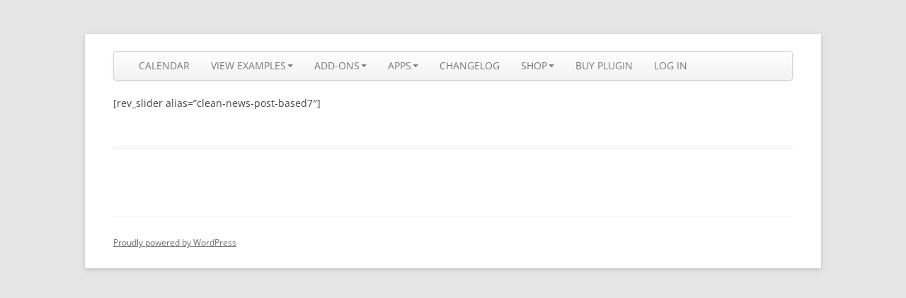

--- FILE ---
content_type: text/html; charset=UTF-8
request_url: https://calendarize.it/slider-revolution-test/
body_size: 14798
content:
<!DOCTYPE html>
<!--[if IE 7]>
<html class="ie ie7" lang="en-US">
<![endif]-->
<!--[if IE 8]>
<html class="ie ie8" lang="en-US">
<![endif]-->
<!--[if !(IE 7) & !(IE 8)]><!-->
<html lang="en-US">
<!--<![endif]-->
<head>
<meta charset="UTF-8" />
<meta name="viewport" content="width=device-width, initial-scale=1.0" />
<title>Slider Revolution Test | Calendarize it!</title>
<link rel="profile" href="https://gmpg.org/xfn/11" />
<link rel="pingback" href="https://calendarize.it/xmlrpc.php">
<!--[if lt IE 9]>
<script src="https://calendarize.it/wp-content/themes/twentytwelve/js/html5.js?ver=3.7.0" type="text/javascript"></script>
<![endif]-->
<meta name='robots' content='max-image-preview:large' />
	<style>img:is([sizes="auto" i], [sizes^="auto," i]) { contain-intrinsic-size: 3000px 1500px }</style>
	<link rel='dns-prefetch' href='//platform.linkedin.com' />
<link rel='dns-prefetch' href='//connect.facebook.net' />
<link rel='dns-prefetch' href='//apis.google.com' />
<link rel='dns-prefetch' href='//client.crisp.chat' />
<link rel='dns-prefetch' href='//www.googletagmanager.com' />
<link rel="alternate" type="application/rss+xml" title="Calendarize it! &raquo; Feed" href="https://calendarize.it/feed/" />
<link rel="alternate" type="application/rss+xml" title="Calendarize it! &raquo; Comments Feed" href="https://calendarize.it/comments/feed/" />
<script type="text/javascript">
/* <![CDATA[ */
window._wpemojiSettings = {"baseUrl":"https:\/\/s.w.org\/images\/core\/emoji\/15.0.3\/72x72\/","ext":".png","svgUrl":"https:\/\/s.w.org\/images\/core\/emoji\/15.0.3\/svg\/","svgExt":".svg","source":{"concatemoji":"https:\/\/calendarize.it\/wp-includes\/js\/wp-emoji-release.min.js?ver=6.7.4"}};
/*! This file is auto-generated */
!function(i,n){var o,s,e;function c(e){try{var t={supportTests:e,timestamp:(new Date).valueOf()};sessionStorage.setItem(o,JSON.stringify(t))}catch(e){}}function p(e,t,n){e.clearRect(0,0,e.canvas.width,e.canvas.height),e.fillText(t,0,0);var t=new Uint32Array(e.getImageData(0,0,e.canvas.width,e.canvas.height).data),r=(e.clearRect(0,0,e.canvas.width,e.canvas.height),e.fillText(n,0,0),new Uint32Array(e.getImageData(0,0,e.canvas.width,e.canvas.height).data));return t.every(function(e,t){return e===r[t]})}function u(e,t,n){switch(t){case"flag":return n(e,"\ud83c\udff3\ufe0f\u200d\u26a7\ufe0f","\ud83c\udff3\ufe0f\u200b\u26a7\ufe0f")?!1:!n(e,"\ud83c\uddfa\ud83c\uddf3","\ud83c\uddfa\u200b\ud83c\uddf3")&&!n(e,"\ud83c\udff4\udb40\udc67\udb40\udc62\udb40\udc65\udb40\udc6e\udb40\udc67\udb40\udc7f","\ud83c\udff4\u200b\udb40\udc67\u200b\udb40\udc62\u200b\udb40\udc65\u200b\udb40\udc6e\u200b\udb40\udc67\u200b\udb40\udc7f");case"emoji":return!n(e,"\ud83d\udc26\u200d\u2b1b","\ud83d\udc26\u200b\u2b1b")}return!1}function f(e,t,n){var r="undefined"!=typeof WorkerGlobalScope&&self instanceof WorkerGlobalScope?new OffscreenCanvas(300,150):i.createElement("canvas"),a=r.getContext("2d",{willReadFrequently:!0}),o=(a.textBaseline="top",a.font="600 32px Arial",{});return e.forEach(function(e){o[e]=t(a,e,n)}),o}function t(e){var t=i.createElement("script");t.src=e,t.defer=!0,i.head.appendChild(t)}"undefined"!=typeof Promise&&(o="wpEmojiSettingsSupports",s=["flag","emoji"],n.supports={everything:!0,everythingExceptFlag:!0},e=new Promise(function(e){i.addEventListener("DOMContentLoaded",e,{once:!0})}),new Promise(function(t){var n=function(){try{var e=JSON.parse(sessionStorage.getItem(o));if("object"==typeof e&&"number"==typeof e.timestamp&&(new Date).valueOf()<e.timestamp+604800&&"object"==typeof e.supportTests)return e.supportTests}catch(e){}return null}();if(!n){if("undefined"!=typeof Worker&&"undefined"!=typeof OffscreenCanvas&&"undefined"!=typeof URL&&URL.createObjectURL&&"undefined"!=typeof Blob)try{var e="postMessage("+f.toString()+"("+[JSON.stringify(s),u.toString(),p.toString()].join(",")+"));",r=new Blob([e],{type:"text/javascript"}),a=new Worker(URL.createObjectURL(r),{name:"wpTestEmojiSupports"});return void(a.onmessage=function(e){c(n=e.data),a.terminate(),t(n)})}catch(e){}c(n=f(s,u,p))}t(n)}).then(function(e){for(var t in e)n.supports[t]=e[t],n.supports.everything=n.supports.everything&&n.supports[t],"flag"!==t&&(n.supports.everythingExceptFlag=n.supports.everythingExceptFlag&&n.supports[t]);n.supports.everythingExceptFlag=n.supports.everythingExceptFlag&&!n.supports.flag,n.DOMReady=!1,n.readyCallback=function(){n.DOMReady=!0}}).then(function(){return e}).then(function(){var e;n.supports.everything||(n.readyCallback(),(e=n.source||{}).concatemoji?t(e.concatemoji):e.wpemoji&&e.twemoji&&(t(e.twemoji),t(e.wpemoji)))}))}((window,document),window._wpemojiSettings);
/* ]]> */
</script>
<link rel='stylesheet' id='bur-frontend-css-css' href='https://calendarize.it/wp-content/plugins/blocks-by-user-role/css/bur.frontend.css?ver=1.1.3' type='text/css' media='all' />
<link rel='stylesheet' id='rhm-bootstrap-css' href='https://calendarize.it/wp-content/plugins/righthere-menu/bootstrap/css/style.css?ver=1.0.0' type='text/css' media='all' />
<style id='wp-emoji-styles-inline-css' type='text/css'>

	img.wp-smiley, img.emoji {
		display: inline !important;
		border: none !important;
		box-shadow: none !important;
		height: 1em !important;
		width: 1em !important;
		margin: 0 0.07em !important;
		vertical-align: -0.1em !important;
		background: none !important;
		padding: 0 !important;
	}
</style>
<link rel='stylesheet' id='wp-block-library-css' href='https://calendarize.it/wp-includes/css/dist/block-library/style.min.css?ver=6.7.4' type='text/css' media='all' />
<style id='wp-block-library-theme-inline-css' type='text/css'>
.wp-block-audio :where(figcaption){color:#555;font-size:13px;text-align:center}.is-dark-theme .wp-block-audio :where(figcaption){color:#ffffffa6}.wp-block-audio{margin:0 0 1em}.wp-block-code{border:1px solid #ccc;border-radius:4px;font-family:Menlo,Consolas,monaco,monospace;padding:.8em 1em}.wp-block-embed :where(figcaption){color:#555;font-size:13px;text-align:center}.is-dark-theme .wp-block-embed :where(figcaption){color:#ffffffa6}.wp-block-embed{margin:0 0 1em}.blocks-gallery-caption{color:#555;font-size:13px;text-align:center}.is-dark-theme .blocks-gallery-caption{color:#ffffffa6}:root :where(.wp-block-image figcaption){color:#555;font-size:13px;text-align:center}.is-dark-theme :root :where(.wp-block-image figcaption){color:#ffffffa6}.wp-block-image{margin:0 0 1em}.wp-block-pullquote{border-bottom:4px solid;border-top:4px solid;color:currentColor;margin-bottom:1.75em}.wp-block-pullquote cite,.wp-block-pullquote footer,.wp-block-pullquote__citation{color:currentColor;font-size:.8125em;font-style:normal;text-transform:uppercase}.wp-block-quote{border-left:.25em solid;margin:0 0 1.75em;padding-left:1em}.wp-block-quote cite,.wp-block-quote footer{color:currentColor;font-size:.8125em;font-style:normal;position:relative}.wp-block-quote:where(.has-text-align-right){border-left:none;border-right:.25em solid;padding-left:0;padding-right:1em}.wp-block-quote:where(.has-text-align-center){border:none;padding-left:0}.wp-block-quote.is-large,.wp-block-quote.is-style-large,.wp-block-quote:where(.is-style-plain){border:none}.wp-block-search .wp-block-search__label{font-weight:700}.wp-block-search__button{border:1px solid #ccc;padding:.375em .625em}:where(.wp-block-group.has-background){padding:1.25em 2.375em}.wp-block-separator.has-css-opacity{opacity:.4}.wp-block-separator{border:none;border-bottom:2px solid;margin-left:auto;margin-right:auto}.wp-block-separator.has-alpha-channel-opacity{opacity:1}.wp-block-separator:not(.is-style-wide):not(.is-style-dots){width:100px}.wp-block-separator.has-background:not(.is-style-dots){border-bottom:none;height:1px}.wp-block-separator.has-background:not(.is-style-wide):not(.is-style-dots){height:2px}.wp-block-table{margin:0 0 1em}.wp-block-table td,.wp-block-table th{word-break:normal}.wp-block-table :where(figcaption){color:#555;font-size:13px;text-align:center}.is-dark-theme .wp-block-table :where(figcaption){color:#ffffffa6}.wp-block-video :where(figcaption){color:#555;font-size:13px;text-align:center}.is-dark-theme .wp-block-video :where(figcaption){color:#ffffffa6}.wp-block-video{margin:0 0 1em}:root :where(.wp-block-template-part.has-background){margin-bottom:0;margin-top:0;padding:1.25em 2.375em}
</style>
<style id='classic-theme-styles-inline-css' type='text/css'>
/*! This file is auto-generated */
.wp-block-button__link{color:#fff;background-color:#32373c;border-radius:9999px;box-shadow:none;text-decoration:none;padding:calc(.667em + 2px) calc(1.333em + 2px);font-size:1.125em}.wp-block-file__button{background:#32373c;color:#fff;text-decoration:none}
</style>
<style id='global-styles-inline-css' type='text/css'>
:root{--wp--preset--aspect-ratio--square: 1;--wp--preset--aspect-ratio--4-3: 4/3;--wp--preset--aspect-ratio--3-4: 3/4;--wp--preset--aspect-ratio--3-2: 3/2;--wp--preset--aspect-ratio--2-3: 2/3;--wp--preset--aspect-ratio--16-9: 16/9;--wp--preset--aspect-ratio--9-16: 9/16;--wp--preset--color--black: #000000;--wp--preset--color--cyan-bluish-gray: #abb8c3;--wp--preset--color--white: #fff;--wp--preset--color--pale-pink: #f78da7;--wp--preset--color--vivid-red: #cf2e2e;--wp--preset--color--luminous-vivid-orange: #ff6900;--wp--preset--color--luminous-vivid-amber: #fcb900;--wp--preset--color--light-green-cyan: #7bdcb5;--wp--preset--color--vivid-green-cyan: #00d084;--wp--preset--color--pale-cyan-blue: #8ed1fc;--wp--preset--color--vivid-cyan-blue: #0693e3;--wp--preset--color--vivid-purple: #9b51e0;--wp--preset--color--blue: #21759b;--wp--preset--color--dark-gray: #444;--wp--preset--color--medium-gray: #9f9f9f;--wp--preset--color--light-gray: #e6e6e6;--wp--preset--gradient--vivid-cyan-blue-to-vivid-purple: linear-gradient(135deg,rgba(6,147,227,1) 0%,rgb(155,81,224) 100%);--wp--preset--gradient--light-green-cyan-to-vivid-green-cyan: linear-gradient(135deg,rgb(122,220,180) 0%,rgb(0,208,130) 100%);--wp--preset--gradient--luminous-vivid-amber-to-luminous-vivid-orange: linear-gradient(135deg,rgba(252,185,0,1) 0%,rgba(255,105,0,1) 100%);--wp--preset--gradient--luminous-vivid-orange-to-vivid-red: linear-gradient(135deg,rgba(255,105,0,1) 0%,rgb(207,46,46) 100%);--wp--preset--gradient--very-light-gray-to-cyan-bluish-gray: linear-gradient(135deg,rgb(238,238,238) 0%,rgb(169,184,195) 100%);--wp--preset--gradient--cool-to-warm-spectrum: linear-gradient(135deg,rgb(74,234,220) 0%,rgb(151,120,209) 20%,rgb(207,42,186) 40%,rgb(238,44,130) 60%,rgb(251,105,98) 80%,rgb(254,248,76) 100%);--wp--preset--gradient--blush-light-purple: linear-gradient(135deg,rgb(255,206,236) 0%,rgb(152,150,240) 100%);--wp--preset--gradient--blush-bordeaux: linear-gradient(135deg,rgb(254,205,165) 0%,rgb(254,45,45) 50%,rgb(107,0,62) 100%);--wp--preset--gradient--luminous-dusk: linear-gradient(135deg,rgb(255,203,112) 0%,rgb(199,81,192) 50%,rgb(65,88,208) 100%);--wp--preset--gradient--pale-ocean: linear-gradient(135deg,rgb(255,245,203) 0%,rgb(182,227,212) 50%,rgb(51,167,181) 100%);--wp--preset--gradient--electric-grass: linear-gradient(135deg,rgb(202,248,128) 0%,rgb(113,206,126) 100%);--wp--preset--gradient--midnight: linear-gradient(135deg,rgb(2,3,129) 0%,rgb(40,116,252) 100%);--wp--preset--font-size--small: 13px;--wp--preset--font-size--medium: 20px;--wp--preset--font-size--large: 36px;--wp--preset--font-size--x-large: 42px;--wp--preset--spacing--20: 0.44rem;--wp--preset--spacing--30: 0.67rem;--wp--preset--spacing--40: 1rem;--wp--preset--spacing--50: 1.5rem;--wp--preset--spacing--60: 2.25rem;--wp--preset--spacing--70: 3.38rem;--wp--preset--spacing--80: 5.06rem;--wp--preset--shadow--natural: 6px 6px 9px rgba(0, 0, 0, 0.2);--wp--preset--shadow--deep: 12px 12px 50px rgba(0, 0, 0, 0.4);--wp--preset--shadow--sharp: 6px 6px 0px rgba(0, 0, 0, 0.2);--wp--preset--shadow--outlined: 6px 6px 0px -3px rgba(255, 255, 255, 1), 6px 6px rgba(0, 0, 0, 1);--wp--preset--shadow--crisp: 6px 6px 0px rgba(0, 0, 0, 1);}:where(.is-layout-flex){gap: 0.5em;}:where(.is-layout-grid){gap: 0.5em;}body .is-layout-flex{display: flex;}.is-layout-flex{flex-wrap: wrap;align-items: center;}.is-layout-flex > :is(*, div){margin: 0;}body .is-layout-grid{display: grid;}.is-layout-grid > :is(*, div){margin: 0;}:where(.wp-block-columns.is-layout-flex){gap: 2em;}:where(.wp-block-columns.is-layout-grid){gap: 2em;}:where(.wp-block-post-template.is-layout-flex){gap: 1.25em;}:where(.wp-block-post-template.is-layout-grid){gap: 1.25em;}.has-black-color{color: var(--wp--preset--color--black) !important;}.has-cyan-bluish-gray-color{color: var(--wp--preset--color--cyan-bluish-gray) !important;}.has-white-color{color: var(--wp--preset--color--white) !important;}.has-pale-pink-color{color: var(--wp--preset--color--pale-pink) !important;}.has-vivid-red-color{color: var(--wp--preset--color--vivid-red) !important;}.has-luminous-vivid-orange-color{color: var(--wp--preset--color--luminous-vivid-orange) !important;}.has-luminous-vivid-amber-color{color: var(--wp--preset--color--luminous-vivid-amber) !important;}.has-light-green-cyan-color{color: var(--wp--preset--color--light-green-cyan) !important;}.has-vivid-green-cyan-color{color: var(--wp--preset--color--vivid-green-cyan) !important;}.has-pale-cyan-blue-color{color: var(--wp--preset--color--pale-cyan-blue) !important;}.has-vivid-cyan-blue-color{color: var(--wp--preset--color--vivid-cyan-blue) !important;}.has-vivid-purple-color{color: var(--wp--preset--color--vivid-purple) !important;}.has-black-background-color{background-color: var(--wp--preset--color--black) !important;}.has-cyan-bluish-gray-background-color{background-color: var(--wp--preset--color--cyan-bluish-gray) !important;}.has-white-background-color{background-color: var(--wp--preset--color--white) !important;}.has-pale-pink-background-color{background-color: var(--wp--preset--color--pale-pink) !important;}.has-vivid-red-background-color{background-color: var(--wp--preset--color--vivid-red) !important;}.has-luminous-vivid-orange-background-color{background-color: var(--wp--preset--color--luminous-vivid-orange) !important;}.has-luminous-vivid-amber-background-color{background-color: var(--wp--preset--color--luminous-vivid-amber) !important;}.has-light-green-cyan-background-color{background-color: var(--wp--preset--color--light-green-cyan) !important;}.has-vivid-green-cyan-background-color{background-color: var(--wp--preset--color--vivid-green-cyan) !important;}.has-pale-cyan-blue-background-color{background-color: var(--wp--preset--color--pale-cyan-blue) !important;}.has-vivid-cyan-blue-background-color{background-color: var(--wp--preset--color--vivid-cyan-blue) !important;}.has-vivid-purple-background-color{background-color: var(--wp--preset--color--vivid-purple) !important;}.has-black-border-color{border-color: var(--wp--preset--color--black) !important;}.has-cyan-bluish-gray-border-color{border-color: var(--wp--preset--color--cyan-bluish-gray) !important;}.has-white-border-color{border-color: var(--wp--preset--color--white) !important;}.has-pale-pink-border-color{border-color: var(--wp--preset--color--pale-pink) !important;}.has-vivid-red-border-color{border-color: var(--wp--preset--color--vivid-red) !important;}.has-luminous-vivid-orange-border-color{border-color: var(--wp--preset--color--luminous-vivid-orange) !important;}.has-luminous-vivid-amber-border-color{border-color: var(--wp--preset--color--luminous-vivid-amber) !important;}.has-light-green-cyan-border-color{border-color: var(--wp--preset--color--light-green-cyan) !important;}.has-vivid-green-cyan-border-color{border-color: var(--wp--preset--color--vivid-green-cyan) !important;}.has-pale-cyan-blue-border-color{border-color: var(--wp--preset--color--pale-cyan-blue) !important;}.has-vivid-cyan-blue-border-color{border-color: var(--wp--preset--color--vivid-cyan-blue) !important;}.has-vivid-purple-border-color{border-color: var(--wp--preset--color--vivid-purple) !important;}.has-vivid-cyan-blue-to-vivid-purple-gradient-background{background: var(--wp--preset--gradient--vivid-cyan-blue-to-vivid-purple) !important;}.has-light-green-cyan-to-vivid-green-cyan-gradient-background{background: var(--wp--preset--gradient--light-green-cyan-to-vivid-green-cyan) !important;}.has-luminous-vivid-amber-to-luminous-vivid-orange-gradient-background{background: var(--wp--preset--gradient--luminous-vivid-amber-to-luminous-vivid-orange) !important;}.has-luminous-vivid-orange-to-vivid-red-gradient-background{background: var(--wp--preset--gradient--luminous-vivid-orange-to-vivid-red) !important;}.has-very-light-gray-to-cyan-bluish-gray-gradient-background{background: var(--wp--preset--gradient--very-light-gray-to-cyan-bluish-gray) !important;}.has-cool-to-warm-spectrum-gradient-background{background: var(--wp--preset--gradient--cool-to-warm-spectrum) !important;}.has-blush-light-purple-gradient-background{background: var(--wp--preset--gradient--blush-light-purple) !important;}.has-blush-bordeaux-gradient-background{background: var(--wp--preset--gradient--blush-bordeaux) !important;}.has-luminous-dusk-gradient-background{background: var(--wp--preset--gradient--luminous-dusk) !important;}.has-pale-ocean-gradient-background{background: var(--wp--preset--gradient--pale-ocean) !important;}.has-electric-grass-gradient-background{background: var(--wp--preset--gradient--electric-grass) !important;}.has-midnight-gradient-background{background: var(--wp--preset--gradient--midnight) !important;}.has-small-font-size{font-size: var(--wp--preset--font-size--small) !important;}.has-medium-font-size{font-size: var(--wp--preset--font-size--medium) !important;}.has-large-font-size{font-size: var(--wp--preset--font-size--large) !important;}.has-x-large-font-size{font-size: var(--wp--preset--font-size--x-large) !important;}
:where(.wp-block-post-template.is-layout-flex){gap: 1.25em;}:where(.wp-block-post-template.is-layout-grid){gap: 1.25em;}
:where(.wp-block-columns.is-layout-flex){gap: 2em;}:where(.wp-block-columns.is-layout-grid){gap: 2em;}
:root :where(.wp-block-pullquote){font-size: 1.5em;line-height: 1.6;}
</style>
<link rel='stylesheet' id='woocommerce-layout-css' href='https://calendarize.it/wp-content/plugins/woocommerce/assets/css/woocommerce-layout.css?ver=10.3.3' type='text/css' media='all' />
<link rel='stylesheet' id='woocommerce-smallscreen-css' href='https://calendarize.it/wp-content/plugins/woocommerce/assets/css/woocommerce-smallscreen.css?ver=10.3.3' type='text/css' media='only screen and (max-width: 768px)' />
<link rel='stylesheet' id='woocommerce-general-css' href='https://calendarize.it/wp-content/plugins/woocommerce/assets/css/woocommerce.css?ver=10.3.3' type='text/css' media='all' />
<link rel='stylesheet' id='rhc-rhc-etw-customize-css' href='https://calendarize.it/wp-content/uploads/calendarize-it/calendarize-it-event-tickets-woocommerce/assets/css/wc-customizations.css?ver=1.0.0' type='text/css' media='all' />
<style id='woocommerce-inline-inline-css' type='text/css'>
.woocommerce form .form-row .required { visibility: visible; }
</style>
<link rel='stylesheet' id='calendarizeit-css' href='https://calendarize.it/wp-content/plugins/calendarize-it/css/frontend.min.css?ver=4.0.8.6' type='text/css' media='all' />
<link rel='stylesheet' id='rhc-last-minue-css' href='https://calendarize.it/wp-content/plugins/calendarize-it/css/last_minute_fixes.css?ver=1.1.1' type='text/css' media='all' />
<link rel='stylesheet' id='rhc-widgets-css' href='https://calendarize.it/wp-content/uploads/calendarize-it/calendarize-it-accordion-widget/rhc_widgets.css?ver=1.0.1.3' type='text/css' media='all' />
<link rel='stylesheet' id='rhc-taxonomy-list-css' href='https://calendarize.it/wp-content/uploads/calendarize-it/calendarize-it-taxonomies/css/taxonomy_list.css?ver=1.0.1' type='text/css' media='all' />
<link rel='stylesheet' id='brands-styles-css' href='https://calendarize.it/wp-content/plugins/woocommerce/assets/css/brands.css?ver=10.3.3' type='text/css' media='all' />
<link rel='stylesheet' id='parent-style-css' href='https://calendarize.it/wp-content/themes/twentytwelve/style.css?ver=6.7.4' type='text/css' media='all' />
<link rel='stylesheet' id='child-style-css' href='https://calendarize.it/wp-content/themes/twentytwelve-child/style.css?ver=6.7.4' type='text/css' media='all' />
<link rel='stylesheet' id='twentytwelve-fonts-css' href='https://calendarize.it/wp-content/themes/twentytwelve/fonts/font-open-sans.css?ver=20230328' type='text/css' media='all' />
<link rel='stylesheet' id='twentytwelve-style-css' href='https://calendarize.it/wp-content/themes/twentytwelve-child/style.css?ver=20250715' type='text/css' media='all' />
<link rel='stylesheet' id='twentytwelve-block-style-css' href='https://calendarize.it/wp-content/themes/twentytwelve/css/blocks.css?ver=20240812' type='text/css' media='all' />
<!--[if lt IE 9]>
<link rel='stylesheet' id='twentytwelve-ie-css' href='https://calendarize.it/wp-content/themes/twentytwelve/css/ie.css?ver=20240722' type='text/css' media='all' />
<![endif]-->
<link rel='stylesheet' id='spl-countdown-css' href='https://calendarize.it/wp-content/plugins/white-label-login/includes/css/countdown.css?ver=1.0.0' type='text/css' media='all' />
<link rel='stylesheet' id='gmap3-rhc-view-css' href='https://calendarize.it/wp-content/uploads/calendarize-it/calendarize-it-gmap-view/css/gmap3_custom_view.css?ver=1.0.5' type='text/css' media='all' />
<link rel='stylesheet' id='enlighterjs-css' href='https://calendarize.it/wp-content/plugins/enlighter/cache/enlighterjs.min.css?ver=6W3b2tr4UErP6vD' type='text/css' media='all' />
<link rel='stylesheet' id='google-grid-gallery-css' href='https://calendarize.it/wp-content/uploads/calendarize-it/calendarize-it-event-grid-view/includes/css/component.css?ver=1.0.0.2' type='text/css' media='all' />
<link rel='stylesheet' id='animonscroll-css' href='https://calendarize.it/wp-content/uploads/calendarize-it/calendarize-it-event-grid-view/includes/css/animonscroll.css?ver=1.0.0.2' type='text/css' media='all' />
<link rel='stylesheet' id='debug-css' href='https://calendarize.it/wp-content/uploads/calendarize-it/calendarize-it-event-grid-view/includes/css/debug.css?ver=1.0.0.1' type='text/css' media='all' />
<div id="fb-root"></div><button id="authorize-button" style="visibility: hidden;display:none;">Authorize</button><div id="fb-root"></div><button id="authorize-button" style="visibility: hidden;display:none;">Authorize</button><div id="fb-root"></div><button id="authorize-button" style="visibility: hidden;display:none;">Authorize</button><script type="text/javascript" src="https://calendarize.it/wp-includes/js/jquery/jquery.min.js?ver=3.7.1" id="jquery-core-js"></script>
<script type="text/javascript" src="https://calendarize.it/wp-includes/js/jquery/jquery-migrate.min.js?ver=3.4.1" id="jquery-migrate-js"></script>
<script type="text/javascript" src="https://calendarize.it/wp-content/plugins/woocommerce/assets/js/jquery-blockui/jquery.blockUI.min.js?ver=2.7.0-wc.10.3.3" id="wc-jquery-blockui-js" data-wp-strategy="defer"></script>
<script type="text/javascript" id="wc-add-to-cart-js-extra">
/* <![CDATA[ */
var wc_add_to_cart_params = {"ajax_url":"\/wp-admin\/admin-ajax.php","wc_ajax_url":"\/?wc-ajax=%%endpoint%%","i18n_view_cart":"View cart","cart_url":"https:\/\/calendarize.it\/cart\/","is_cart":"","cart_redirect_after_add":"no"};
/* ]]> */
</script>
<script type="text/javascript" src="https://calendarize.it/wp-content/plugins/woocommerce/assets/js/frontend/add-to-cart.min.js?ver=10.3.3" id="wc-add-to-cart-js" data-wp-strategy="defer"></script>
<script type="text/javascript" src="https://calendarize.it/wp-content/plugins/woocommerce/assets/js/js-cookie/js.cookie.min.js?ver=2.1.4-wc.10.3.3" id="wc-js-cookie-js" defer="defer" data-wp-strategy="defer"></script>
<script type="text/javascript" id="woocommerce-js-extra">
/* <![CDATA[ */
var woocommerce_params = {"ajax_url":"\/wp-admin\/admin-ajax.php","wc_ajax_url":"\/?wc-ajax=%%endpoint%%","i18n_password_show":"Show password","i18n_password_hide":"Hide password"};
/* ]]> */
</script>
<script type="text/javascript" src="https://calendarize.it/wp-content/plugins/woocommerce/assets/js/frontend/woocommerce.min.js?ver=10.3.3" id="woocommerce-js" defer="defer" data-wp-strategy="defer"></script>
<script type="text/javascript" src="https://calendarize.it/wp-content/plugins/calendarize-it/js/moment.js?ver=2.29.1" id="rhc-moment-js"></script>
<script type="text/javascript" src="https://calendarize.it/wp-includes/js/jquery/ui/core.min.js?ver=1.13.3" id="jquery-ui-core-js"></script>
<script type="text/javascript" src="https://calendarize.it/wp-includes/js/jquery/ui/accordion.min.js?ver=1.13.3" id="jquery-ui-accordion-js"></script>
<script type="text/javascript" src="https://calendarize.it/wp-includes/js/jquery/ui/mouse.min.js?ver=1.13.3" id="jquery-ui-mouse-js"></script>
<script type="text/javascript" src="https://calendarize.it/wp-includes/js/jquery/ui/slider.min.js?ver=1.13.3" id="jquery-ui-slider-js"></script>
<script type="text/javascript" src="https://calendarize.it/wp-includes/js/jquery/ui/resizable.min.js?ver=1.13.3" id="jquery-ui-resizable-js"></script>
<script type="text/javascript" src="https://calendarize.it/wp-includes/js/jquery/ui/draggable.min.js?ver=1.13.3" id="jquery-ui-draggable-js"></script>
<script type="text/javascript" src="https://calendarize.it/wp-includes/js/jquery/ui/controlgroup.min.js?ver=1.13.3" id="jquery-ui-controlgroup-js"></script>
<script type="text/javascript" src="https://calendarize.it/wp-includes/js/jquery/ui/checkboxradio.min.js?ver=1.13.3" id="jquery-ui-checkboxradio-js"></script>
<script type="text/javascript" src="https://calendarize.it/wp-includes/js/jquery/ui/button.min.js?ver=1.13.3" id="jquery-ui-button-js"></script>
<script type="text/javascript" src="https://calendarize.it/wp-includes/js/jquery/ui/dialog.min.js?ver=1.13.3" id="jquery-ui-dialog-js"></script>
<script type="text/javascript" src="https://calendarize.it/wp-includes/js/jquery/ui/tabs.min.js?ver=1.13.3" id="jquery-ui-tabs-js"></script>
<script type="text/javascript" src="https://calendarize.it/wp-includes/js/jquery/ui/sortable.min.js?ver=1.13.3" id="jquery-ui-sortable-js"></script>
<script type="text/javascript" src="https://calendarize.it/wp-includes/js/jquery/ui/droppable.min.js?ver=1.13.3" id="jquery-ui-droppable-js"></script>
<script type="text/javascript" src="https://calendarize.it/wp-includes/js/jquery/ui/datepicker.min.js?ver=1.13.3" id="jquery-ui-datepicker-js"></script>
<script type="text/javascript" id="jquery-ui-datepicker-js-after">
/* <![CDATA[ */
jQuery(function(jQuery){jQuery.datepicker.setDefaults({"closeText":"Close","currentText":"Today","monthNames":["January","February","March","April","May","June","July","August","September","October","November","December"],"monthNamesShort":["Jan","Feb","Mar","Apr","May","Jun","Jul","Aug","Sep","Oct","Nov","Dec"],"nextText":"Next","prevText":"Previous","dayNames":["Sunday","Monday","Tuesday","Wednesday","Thursday","Friday","Saturday"],"dayNamesShort":["Sun","Mon","Tue","Wed","Thu","Fri","Sat"],"dayNamesMin":["S","M","T","W","T","F","S"],"dateFormat":"MM d, yy","firstDay":0,"isRTL":false});});
/* ]]> */
</script>
<script type="text/javascript" src="https://calendarize.it/wp-includes/js/jquery/ui/menu.min.js?ver=1.13.3" id="jquery-ui-menu-js"></script>
<script type="text/javascript" src="https://calendarize.it/wp-includes/js/dist/dom-ready.min.js?ver=f77871ff7694fffea381" id="wp-dom-ready-js"></script>
<script type="text/javascript" src="https://calendarize.it/wp-includes/js/dist/hooks.min.js?ver=4d63a3d491d11ffd8ac6" id="wp-hooks-js"></script>
<script type="text/javascript" src="https://calendarize.it/wp-includes/js/dist/i18n.min.js?ver=5e580eb46a90c2b997e6" id="wp-i18n-js"></script>
<script type="text/javascript" id="wp-i18n-js-after">
/* <![CDATA[ */
wp.i18n.setLocaleData( { 'text direction\u0004ltr': [ 'ltr' ] } );
/* ]]> */
</script>
<script type="text/javascript" src="https://calendarize.it/wp-includes/js/dist/a11y.min.js?ver=3156534cc54473497e14" id="wp-a11y-js"></script>
<script type="text/javascript" src="https://calendarize.it/wp-includes/js/jquery/ui/autocomplete.min.js?ver=1.13.3" id="jquery-ui-autocomplete-js"></script>
<script type="text/javascript" src="https://calendarize.it/wp-content/plugins/calendarize-it/js/deprecated.js?ver=bundled-jquery-ui" id="jquery-ui-wp-js"></script>
<script type="text/javascript" id="calendarize-js-extra">
/* <![CDATA[ */
var RHC = {"ajaxurl":"https:\/\/calendarize.it\/","mobile_width":"430","last_modified":"9e76cda3404c3b471218474553e85458","tooltip_details":[],"visibility_check":"1","gmt_offset":"-5","disable_event_link":"0","rhc_options":{}};
/* ]]> */
</script>
<script type="text/javascript" src="https://calendarize.it/wp-content/plugins/calendarize-it/js/frontend.min.js?ver=5.0.1.6" id="calendarize-js"></script>
<script type="text/javascript" src="https://maps.google.com/maps/api/js?libraries=places&amp;key=AIzaSyB0fxOtO7WiWRyva_LR0kRwd-tz-I6hJ00&amp;ver=3.0" id="google-api3-js"></script>
<script type="text/javascript" src="https://calendarize.it/wp-content/uploads/calendarize-it/calendarize-it-accordion-widget/js/rhc_accordion_widget.js?ver=1.2.5.2" id="rhc-widgets-ac-js"></script>
<script type="text/javascript" src="//platform.linkedin.com/in.js?ver=6.7.4" id="linkedin-js"></script>
<script type="text/javascript" id="linkedin-js-after">
/* <![CDATA[ */
IN.init({ api_key: '77oni56xogrnax', authorize: true })
IN.init({ api_key: '77oni56xogrnax', authorize: true })
IN.init({ api_key: '77oni56xogrnax', authorize: true })
/* ]]> */
</script>
<script type="text/javascript" src="//connect.facebook.net/en_US/sdk.js?ver=6.7.4" id="fb-js"></script>
<script type="text/javascript" src="https://apis.google.com/js/client.js?onload=handleClientLoad&amp;ver=6.7.4" id="googleplus-js"></script>
<script type="text/javascript" id="UH_social_frontend-js-extra">
/* <![CDATA[ */
var UH_social_vars = {"fb_appID":"829224811280640","siteurl":"https:\/\/calendarize.it","googleplus_clientId":"67666764210-sbii025qv6n6bq77ijjfl5cjqjl1dsgb.apps.googleusercontent.com","googleplus_apiKey":"CZYrhF7pCE7FfT47pVALV3v4","wp_redirect_url":"https:\/\/calendarize.it\/wp-login.php?redirect_to=%3Fuh_social_data%3Dtrue%26uh_fn%3Dwp_get","wp_is_login":"","wp_runthrow":"https:\/\/calendarize.it?uh_social_data=true&uh_fn=wp_get"};
var UH_social_vars = {"fb_appID":"829224811280640","siteurl":"https:\/\/calendarize.it","googleplus_clientId":"67666764210-sbii025qv6n6bq77ijjfl5cjqjl1dsgb.apps.googleusercontent.com","googleplus_apiKey":"CZYrhF7pCE7FfT47pVALV3v4","wp_redirect_url":"https:\/\/calendarize.it\/wp-login.php?redirect_to=%3Fuh_social_data%3Dtrue%26uh_fn%3Dwp_get","wp_is_login":"","wp_runthrow":"https:\/\/calendarize.it?uh_social_data=true&uh_fn=wp_get"};
var UH_social_vars = {"fb_appID":"829224811280640","siteurl":"https:\/\/calendarize.it","googleplus_clientId":"67666764210-sbii025qv6n6bq77ijjfl5cjqjl1dsgb.apps.googleusercontent.com","googleplus_apiKey":"CZYrhF7pCE7FfT47pVALV3v4","wp_redirect_url":"https:\/\/calendarize.it\/wp-login.php?redirect_to=%3Fuh_social_data%3Dtrue%26uh_fn%3Dwp_get","wp_is_login":"","wp_runthrow":"https:\/\/calendarize.it?uh_social_data=true&uh_fn=wp_get"};
/* ]]> */
</script>
<script type="text/javascript" src="https://calendarize.it/wp-content/uploads/calendarize-it/calendarize-it-rsvp-events/inc/uh_social/social_connection.js?ver=20260125.045210" id="UH_social_frontend-js"></script>
<script type="text/javascript" src="https://calendarize.it/wp-content/plugins/js_composer/assets/js/vendors/woocommerce-add-to-cart.js?ver=8.0.1" id="vc_woocommerce-add-to-cart-js-js"></script>
<script type="text/javascript" src="https://calendarize.it/wp-content/themes/twentytwelve/js/navigation.js?ver=20250303" id="twentytwelve-navigation-js" defer="defer" data-wp-strategy="defer"></script>
<script type="text/javascript" id="sco-js-extra">
/* <![CDATA[ */
var SCO = {"siteurl":"https:\/\/calendarize.it","ajaxurl":"https:\/\/calendarize.it\/wp-admin\/admin-ajax.php","timer":null,"child_window":null,"btn":null,"complete":"sco_complete"};
/* ]]> */
</script>
<script type="text/javascript" src="https://calendarize.it/wp-content/plugins/white-label-login/social-connection/social_connection_options.js?ver=1.0.3" id="sco-js"></script>
<script type="text/javascript" src="https://calendarize.it/wp-content/plugins/calendarize-it/js/rhc_gmap3.js?ver=1.0.1" id="rhc_gmap3-js"></script>
<script type="text/javascript" src="https://calendarize.it/wp-content/plugins/calendarize-it/js/bootstrap.min.js?ver=3.0.0" id="bootstrap-js"></script>
<script type="text/javascript" src="https://calendarize.it/wp-content/plugins/calendarize-it/js/bootstrap-select.js?ver=1.0.2" id="bootstrap-select-js"></script>
<script type="text/javascript" src="https://calendarize.it/wp-content/uploads/calendarize-it/calendarize-it-gmap-view/js/gmap3.min.js?ver=6.0.0.2" id="gmap3-js"></script>
<script type="text/javascript" src="https://calendarize.it/wp-content/uploads/calendarize-it/calendarize-it-gmap-view/js/gmap3_fullcalendar_view.js?ver=1.0.8.3" id="gmap3-rhc-view-js"></script>
<script type="text/javascript" src="https://calendarize.it/wp-includes/js/imagesloaded.min.js?ver=5.0.0" id="imagesloaded-js"></script>
<script type="text/javascript" src="https://calendarize.it/wp-includes/js/masonry.min.js?ver=4.2.2" id="masonry-js"></script>
<script type="text/javascript" src="https://calendarize.it/wp-content/uploads/calendarize-it/calendarize-it-event-grid-view/includes/js/classie.js?ver=1.0.0" id="classie-js"></script>
<script type="text/javascript" src="https://calendarize.it/wp-content/uploads/calendarize-it/calendarize-it-event-grid-view/includes/js/modernizr.custom.full.js?ver=2.8.2" id="rhg-modernizr-js"></script>
<script type="text/javascript" src="https://calendarize.it/wp-content/uploads/calendarize-it/calendarize-it-event-grid-view/includes/js/cbpGridGallery.js?ver=1.0.1.0" id="cbpGridGallery-js"></script>
<script type="text/javascript" src="https://calendarize.it/wp-content/uploads/calendarize-it/calendarize-it-event-grid-view/includes/js/rhg_frontend.js?ver=1.0.1.3" id="rhg-js"></script>
<script type="text/javascript" src="https://calendarize.it/wp-content/uploads/calendarize-it/calendarize-it-event-grid-view/includes/js/jquery.TouchSwipe.js?ver=1.6.6" id="jquery-touchswipe-js"></script>
<script type="text/javascript" src="https://calendarize.it/wp-content/uploads/calendarize-it/calendarize-it-event-grid-view/includes/js/rhc_google_grid_view.js?ver=1.1.2.6" id="rhc-grid-view-js"></script>
<script></script><link rel="https://api.w.org/" href="https://calendarize.it/wp-json/" /><link rel="alternate" title="JSON" type="application/json" href="https://calendarize.it/wp-json/wp/v2/pages/57311" /><link rel="EditURI" type="application/rsd+xml" title="RSD" href="https://calendarize.it/xmlrpc.php?rsd" />
<meta name="generator" content="WordPress 6.7.4" />
<meta name="generator" content="WooCommerce 10.3.3" />
<link rel="canonical" href="https://calendarize.it/slider-revolution-test/" />
<link rel='shortlink' href='https://calendarize.it/?p=57311' />
<link rel="alternate" title="oEmbed (JSON)" type="application/json+oembed" href="https://calendarize.it/wp-json/oembed/1.0/embed?url=https%3A%2F%2Fcalendarize.it%2Fslider-revolution-test%2F" />
<link rel="alternate" title="oEmbed (XML)" type="text/xml+oembed" href="https://calendarize.it/wp-json/oembed/1.0/embed?url=https%3A%2F%2Fcalendarize.it%2Fslider-revolution-test%2F&#038;format=xml" />
<style type="text/css" rel="cwa">/* Default CSS : this affects the style of widgets displayed in the content area */
/* vertical-left type of sidebar */
.vertical-left {
	display:block;
	float:left;
	width:40%;
	margin:0 10px 5px 0;
}

.vertical-left .widget-in-content {
	display:block;
	float:none;
	width:100%;
}
/* vertical right type of sidebar */
.vertical-right {
	display:block;
	float:right;
	width:40%;
	margin:0 0 5px 10px;
}

.vertical-right .widget-in-content {
	display:block;
	float:none;
	width:100%;
}

/* in place horizontal */
.sb-horizontal-1col {
	display:block;
	width:100%;
	clear:both;
	margin-top:5px;
	margin-bottom:10px;
}

.sb-horizontal-1col .widget-in-content:first-child {
	display:block;
	float:left;
	width:100%;
	margin-left:0px;
}

.sb-horizontal-1col .widget-in-content {
	display:block;
	width:100%;
	margin:0;
}
/* in place horizontal 2 col*/
.sb-horizontal-2col-left {
	display:block;
	float:left;
	width:100%;
	clear:both;
	margin-top:5px;
	margin-bottom:10px;
}

.sb-horizontal-2col-left .widget-in-content {
	display:block;
	float:left;
	width:48%;
}
/* in place horizontal 3 col left */
.sb-horizontal-3col-left {
	display:block;
	float:left;
	width:100%;
	clear:both;
	margin-top:5px;
	margin-bottom:10px;
}

.sb-horizontal-3col-left .widget-in-content {
	display:block;
	float:left;
	width:31%;
}

/* in place horizontal 2 col right*/
.sb-horizontal-2col-right {
	display:block;
	float:right;
	width:100%;
	clear:both;
	margin-top:5px;
	margin-bottom:10px;
}

.sb-horizontal-2col-right .widget-in-content {
	display:block;
	float:right;
	width:48%;
}

/* in place horizontal 3 col right*/
.sb-horizontal-3col-right {
	display:block;
	float:right;
	width:100%;
	clear:both;
	margin-top:5px;
	margin-bottom:10px;
}

.sb-horizontal-3col-right .widget-in-content {
	display:block;
	float:right;
	width:31%;
}</style><meta name="generator" content="Site Kit by Google 1.164.0" />		<style type="text/css">
			.wc-block-components-notice-banner.is-error li {
				margin: 0;
			}
		</style>
		<script type="text/javascript">
var client_location = [];
var gmap_location_api='https://calendarize.it/?geolocation=1';
jQuery(document).ready(function($){
	var args = {};
	$.post(gmap_location_api,args,function(data){
		if(data && data.R && data.R=='OK'){
			client_location = [ data.LOCATION[1],data.LOCATION[2] ];
			$('BODY').trigger('client_location',data);
		}
	},'json');	
});
</script>
<link media="all" type="text/css" rel="stylesheet" href="https://fonts.googleapis.com/css?family=Lato:100,300,regular,700,900" /><style>
.rhm {
display:block;
position:relative;
width:100%;
}
</style>
<script type='text/javascript'>
jQuery(document).ready(function($){
	$('.rhm-move-up').each(function(i,el){
		if( $(el).hasClass('move-up-1') ){
			$(this).parent().replaceWith(el);
		}else if( $(el).hasClass('move-up-2') ){
			$(this).parent().parent().replaceWith(el);
		}else if( $(el).hasClass('move-up-3') ){
			$(this).parent().parent().parent().replaceWith(el);
		}else if( $(el).hasClass('move-up-4') ){
			$(this).parent().parent().parent().parent().replaceWith(el);
		}else if( $(el).hasClass('move-up-5') ){
			$(this).parent().parent().parent().parent().parent().replaceWith(el);
		}
	});
});
</script>
<script type="text/javascript">
jQuery(document).ready(function($){
	$('#wp-admin-bar-wp-logo > .ab-item .ab-icon').prepend('<img class="wlb-custom-header-logo" src="https://calendarize.it/wp-content/uploads/2017/12/righthere_header_white.png" />');
	$('#wp-admin-bar-wp-logo > .ab-item .ab-icon').css('background-image','none');
	$('#wpadminbar .wlb-custom-header-logo')
		.css('float','none')
		.css('clear','both')
		.css('position','relative')
		.css('width','100%')
		.css('height','100%')
	;
		$('#wp-admin-bar-wp-logo > .ab-item .ab-icon').css('width','73px');
			$('#wp-admin-bar-wp-logo > a.ab-item').attr('href','http://plugins.righthere.com').attr('title','RightHere LLC');
	
	});
</script>
<style>
#wpadminbar #wp-admin-bar-wp-logo>.ab-item .ab-icon:before {
	content: '' !important;
}
</style>
<link rel="icon" type="image/png" href="https://calendarize.it/wp-content/uploads/2016/12/calendarize-it-favico.png"><style>
.rhcalendar.rhc-timetable.not-widget.rhc_holder div.fc-view.fc-agenda > div > div:last-child {
height:auto !important;
}
</style>
<script type="text/javascript">
function tt_fc_no_vertical_scroll_bar(view){
	var h;
	
	if ( view.name == "agendaWeek" || view.name == 'agendaDay' ) {
	    h = 99999;	
	} else {
		h = NaN;
	}
	jQuery(this).fullCalendar('option', 'contentHeight', h);
}
</script>
	<noscript><style>.woocommerce-product-gallery{ opacity: 1 !important; }</style></noscript>
	<meta name="generator" content="Powered by WPBakery Page Builder - drag and drop page builder for WordPress."/>
	<style type="text/css" id="twentytwelve-header-css">
		.site-title,
	.site-description {
		position: absolute;
		clip-path: inset(50%);
	}
			</style>
	<noscript><style> .wpb_animate_when_almost_visible { opacity: 1; }</style></noscript><meta property="og:title" content="Slider Revolution Test" />
<meta property="og:description" content="" />
<style id="righthere_css" type="text/css">
/* added with Calendarize It -> CSS Editor -> Custom CSS before (field)*/
.wp-admin .rhc-extra-info-cell .widget-title-action a {
    text-indent: 0;
}
/* END Custom CSS */

/* START rhc custom css */

/* section: main scope:  */
body .rhcalendar.not-widget.rhc_holder {
	margin-top:60px;
}
body .rhcalendar .fullCalendar .fc-header-title h2 {
	font-family:Lato, Lucida Sans Unicode, Lucida Grande, sans-serif;
}
body .rhcalendar .fullCalendar .fc-header-title h2 {
	font-weight:400;
}
body .rhcalendar .fullCalendar .fc-header-title h2 {
	font-size:24px;
}
body .rhcalendar .fullCalendar .fc-header-title {
	margin-top:-45px;
}
.rhcalendar .fc-button.fc-state-default {
	font-weight:400;
}
.rhcalendar .fc-button.fc-state-default.fc-state-hover {
	font-weight:400;
}
.rhcalendar .fc-button.fc-state-default.fc-state-disabled {
	font-weight:400;
}
.rhcalendar .fc-button.fc-state-default.fc-state-disabled:hover {
	font-weight:400;
}

/* END rhc custom css */

/* START rhc custom css */

/* section: preloader scope:  */
.fc-view-loading .xspinner {
	font-size:3em;
}
.fc-view-loading .xspinner {
	color:#adadad;
}
.fc-view-loading .xspinner {
	text-shadow:none;
}

/* END rhc custom css */

/* START rhc custom css */

/* section: all_views scope:  */
.rhcalendar.not-widget .fc-event-time {
	font-size:13px;
}
.rhcalendar.not-widget .fc-event-title {
	font-size:13px;
}
.ical-tooltip .fbd-head {
	background-color:#2980b9;
}
.ical-tooltip .fbd-head a.ical-close {
	color:#ffffff;
}
.ical-tooltip .fbd-head {
	font-weight:300;
}
.ical-tooltip .fbd-head {
	color:#ffffff;
}
.ical-tooltip .fbd-body {
	background-color:#3498db;
}
.ical-tooltip .fbd-body {
	border-top-color:#2980b9;
}
.ical-tooltip .fbd-body {
	color:#ffffff;
}
.ical-tooltip .fbd-buttons .ical-ics {
	background-color:#34495e;
}
.ical-tooltip .fbd-buttons .ical-ics:hover {
	background-color:#2c3e50;
}
.rhc-ical-dialog .ical-overlay {
	background-color:rgba(52, 152, 219, 0.50);
}

/* END rhc custom css */

/* START rhc custom css */

/* section: month_view scope:  */
.rhcalendar.not-widget .fc-view-month.fc-view .fc-first .fc-widget-header {
	font-family:Lato, Lucida Sans Unicode, Lucida Grande, sans-serif;
}
.rhcalendar.not-widget .fc-view-month.fc-view .fc-first .fc-widget-header {
	font-weight:500;
}
.rhcalendar.not-widget .fc-view-month.fc-view .fc-first .fc-widget-header {
	font-size:16px;
}
.rhcalendar.not-widget .fc-view-month.fc-view .fc-first .fc-widget-header {
	text-shadow:none;
}
.rhcalendar.not-widget .fc-view-month.fc-grid .fc-day-number {
	font-family:Lato, Lucida Sans Unicode, Lucida Grande, sans-serif;
}
.rhcalendar.not-widget .fc-view-month.fc-grid .fc-day-number {
	font-weight:400;
}
.rhcalendar.not-widget .fc-view-month.fc-grid .fc-day-number {
	font-size:16px;
}
.rhcalendar.not-widget .fc-view-month.fc-grid .fc-day-number {
	text-shadow:none;
}
.rhcalendar.not-widget .fc-view-month.fc-grid tbody .fc-week-number {
	font-family:Lato, Lucida Sans Unicode, Lucida Grande, sans-serif;
}
.rhcalendar.not-widget .fc-view-month.fc-grid tbody .fc-week-number {
	font-weight:400;
}
.rhcalendar.not-widget .fc-view-month.fc-grid tbody .fc-week-number {
	font-size:14px;
}

/* END rhc custom css */

/* START rhc custom css */

/* section: month_view_by_day scope:  */
.fullCalendar .fc-view-month table.fc-border-separate tr th.fc-sun.fc-widget-header {
	border-bottom-color:#e85c5a;
}
.fullCalendar .fc-view-month table.fc-border-separate tr .fc-sun.fc-widget-header, .fullCalendar .fc-view-month table.fc-border-separate tr .fc-sun.fc-widget-content {
	font-family:Lato, Arial, Helvetica, sans-serif;
}
.fullCalendar .fc-view-month table.fc-border-separate tr .fc-sun.fc-widget-header, .fullCalendar .fc-view-month table.fc-border-separate tr .fc-sun.fc-widget-content {
	font-weight:300;
}
.fullCalendar .fc-view-month table.fc-border-separate tr .fc-sun.fc-widget-header, .fullCalendar .fc-view-month table.fc-border-separate tr .fc-sun.fc-widget-content {
	color:#e85c5a;
}
.fullCalendar .fc-view-month table.fc-border-separate tr .fc-sun.fc-widget-content {
	border-color:rgba(232, 92, 90, 0.17);
}
.fullCalendar .fc-view-month table.fc-border-separate tr .fc-mon.fc-widget-header, .fullCalendar .fc-view-month table.fc-border-separate tr .fc-mon.fc-widget-content {
	color:#242d4e;
}
.fullCalendar .fc-view-month table.fc-border-separate tr .fc-tue.fc-widget-header, .fullCalendar .fc-view-month table.fc-border-separate tr .fc-tue.fc-widget-content {
	color:#242d4e;
}
.fullCalendar .fc-view-month table.fc-border-separate tr .fc-wed.fc-widget-header, .fullCalendar .fc-view-month table.fc-border-separate tr .fc-wed.fc-widget-content {
	color:#242d4e;
}
.fullCalendar .fc-view-month table.fc-border-separate tr .fc-thu.fc-widget-header, .fullCalendar .fc-view-month table.fc-border-separate tr .fc-thu.fc-widget-content {
	color:#242d4e;
}
.fullCalendar .fc-view-month table.fc-border-separate tr .fc-fri.fc-widget-header, .fullCalendar .fc-view-month table.fc-border-separate tr .fc-fri.fc-widget-content {
	color:#242d4e;
}
.fullCalendar .fc-view-month table.fc-border-separate tr th.fc-sat.fc-widget-header {
	border-bottom-color:#e85c5a;
}
.fullCalendar .fc-view-month table.fc-border-separate tr .fc-sat.fc-widget-header, .fullCalendar .fc-view-month table.fc-border-separate tr .fc-sat.fc-widget-content {
	font-family:Lato, Arial, Helvetica, sans-serif;
}
.fullCalendar .fc-view-month table.fc-border-separate tr .fc-sat.fc-widget-header, .fullCalendar .fc-view-month table.fc-border-separate tr .fc-sat.fc-widget-content {
	font-weight:300;
}
.fullCalendar .fc-view-month table.fc-border-separate tr .fc-sat.fc-widget-header, .fullCalendar .fc-view-month table.fc-border-separate tr .fc-sat.fc-widget-content {
	color:#e85c5a;
}
.fullCalendar .fc-view-month table.fc-border-separate tr .fc-sat.fc-widget-content {
	border-color:rgba(232, 92, 90, 0.16);
}

/* END rhc custom css */

/* START rhc custom css */

/* section: agenda_view scope:  */
.rhcalendar.not-widget .fc-agenda.fc-view .fc-first .fc-widget-header {
	font-family:Lato, Lucida Sans Unicode, Lucida Grande, sans-serif;
}
.rhcalendar.not-widget .fc-agenda.fc-view .fc-first .fc-widget-header {
	font-weight:300;
}
.rhcalendar.not-widget .fc-agenda.fc-view .fc-first .fc-widget-header {
	font-size:14px;
}
.rhcalendar.not-widget .fc-agenda .fc-widget-header.fc-agenda-axis {
	font-family:Lato, Lucida Sans Unicode, Lucida Grande, sans-serif;
}
.rhcalendar.not-widget .fc-agenda .fc-widget-header.fc-agenda-axis {
	font-weight:300;
}
.rhcalendar.not-widget .fc-agenda .fc-widget-header.fc-agenda-axis {
	font-size:14px;
}
.rhcalendar.not-widget .fc-agenda .fc-widget-header.fc-agenda-axis {
	background-image:none;
}

/* END rhc custom css */

/* START rhc custom css */

/* section: basic_view scope:  */
.rhcalendar.not-widget .fc-view-basicWeek thead .fc-day-header,.rhcalendar.not-widget .fc-view-basicDay thead .fc-day-header {
	font-family:Lato, Lucida Sans Unicode, Lucida Grande, sans-serif;
}
.rhcalendar.not-widget .fc-view-basicWeek thead .fc-day-header,.rhcalendar.not-widget .fc-view-basicDay thead .fc-day-header {
	font-weight:300;
}
.rhcalendar.not-widget .fc-view-basicWeek thead .fc-day-header,.rhcalendar.not-widget .fc-view-basicDay thead .fc-day-header {
	font-size:14px;
}

/* END rhc custom css */

/* START rhc custom css */

/* section: event_list scope:  */
.rhcalendar.not-widget .fc-event-list-content h4 .fc-event-list-title {
	font-family:Lato, Lucida Sans Unicode, Lucida Grande, sans-serif;
}
.rhcalendar.not-widget .fc-event-list-content h4 .fc-event-list-title {
	font-weight:300;
}
.rhcalendar.not-widget .fc-event-list-content h4 .fc-event-list-title {
	color:#2c3e50;
}
.rhcalendar.not-widget .fc-event-list-content h4 .fc-event-list-title {
	font-size:28px;
}
.fe-extrainfo-container.elist-dbox,.elist-dbox .fe-extrainfo-container2 {
	border-top-left-radius:6px;
}
.fe-extrainfo-container.elist-dbox,.elist-dbox .fe-extrainfo-container2 {
	border-top-right-radius:6px;
}
.fe-extrainfo-container.elist-dbox,.elist-dbox .fe-extrainfo-container2 {
	border-bottom-left-radius:6px;
}
.fe-extrainfo-container.elist-dbox,.elist-dbox .fe-extrainfo-container2 {
	border-bottom-right-radius:6px;
}
.elist-dbox .fe-extrainfo-holder .fe-cell-label label.fe-extrainfo-label {
	font-family:Lato, Lucida Sans Unicode, Lucida Grande, sans-serif;
}
.elist-dbox .fe-extrainfo-holder .fe-cell-label label.fe-extrainfo-label {
	font-weight:300;
}

/* END rhc custom css */

/* START rhc custom css */

/* section: detail_box scope:  */
.fe-extrainfo-container {
	width:100%;
}
.fe-extrainfo-container {
	padding-top:1px;
}
.fe-extrainfo-container {
	padding-left:1px;
}
.fe-extrainfo-container {
	padding-right:1px;
}
.fe-extrainfo-container {
	padding-bottom:1px;
}
.fe-extrainfo-container {
	border-color:#ebebeb;
}
.fe-extrainfo-container {
	border-style:solid;
}
.fe-extrainfo-container {
	border-width:1px;
}
.fe-extrainfo-container {
	background-color:#ffffff;
}
.fe-extrainfo-container .fe-extrainfo-container2 {
	background-color:#f9f9f9;
}
.fe-extrainfo-container .fe-image-holder img, .rhc.fe-extrainfo-container .sws-gmap3-frame {
	padding-top:5px;
}
.fe-extrainfo-container .fe-image-holder img, .rhc.fe-extrainfo-container .sws-gmap3-frame {
	padding-left:5px;
}
.fe-extrainfo-container .fe-image-holder img, .rhc.fe-extrainfo-container .sws-gmap3-frame {
	padding-right:5px;
}
.fe-extrainfo-container .fe-image-holder img, .rhc.fe-extrainfo-container .sws-gmap3-frame {
	padding-bottom:5px;
}
.fe-extrainfo-container .fe-image-holder img, .rhc.fe-extrainfo-container .sws-gmap3-frame {
	width:100%;
}
.fe-extrainfo-container .fe-image-holder img, .rhc.fe-extrainfo-container .sws-gmap3-frame {
	background-color:#ffffff;
}
.fe-extrainfo-container .fe-image-holder img, .rhc.fe-extrainfo-container .sws-gmap3-frame {
	border-color:#ebebeb;
}
.fe-extrainfo-container .fe-image-holder img, .rhc.fe-extrainfo-container .sws-gmap3-frame {
	border-style:solid;
}
.fe-extrainfo-container .fe-image-holder img, .rhc.fe-extrainfo-container .sws-gmap3-frame {
	border-width:1px;
}
.fe-extrainfo-container .fe-image-holder img, .rhc.fe-extrainfo-container .sws-gmap3-frame {
	border-top-left-radius:0px;
}
.fe-extrainfo-container .fe-image-holder img, .rhc.fe-extrainfo-container .sws-gmap3-frame {
	border-top-right-radius:0px;
}
.fe-extrainfo-container .fe-image-holder img, .rhc.fe-extrainfo-container .sws-gmap3-frame {
	border-bottom-left-radius:0px;
}
.fe-extrainfo-container .fe-image-holder img, .rhc.fe-extrainfo-container .sws-gmap3-frame {
	border-bottom-right-radius:0px;
}

/* END rhc custom css */

/* START rhc custom css */

/* section: gmap_view scope:  */
.rhcalendar .fullCalendar .fc-slider-wrapper {
	border-color:transparent;
}
.rhcalendar .fullCalendar .fc-slider-wrapper {
	border-style:none;
}
body .fullCalendar .fc-slider-wrapper:hover .rhc-gmap-close, body .fullCalendar .fc-slider-wrapper .rhc-gmap-close {
	background-color:#c0392b;
}
.fullCalendar .slider-venue-title {
	min-height:35px;
}
.fullCalendar .slider-venue-title {
	font-family:Lato, Lucida Sans Unicode, Lucida Grande, sans-serif;
}
.fullCalendar .slider-venue-title {
	font-weight:300;
}
.fullCalendar .slider-venue-title {
	color:#ffffff;
}
.fullCalendar .slider-venue-title {
	font-size:18px;
}
.fullCalendar .slider-venue-title {
	background-color:#3498db;
}
.rhcalendar .slider-venue-description {
	font-family:Lato, Lucida Sans Unicode, Lucida Grande, sans-serif;
}
.rhcalendar .slider-venue-description {
	font-weight:400;
}
.rhcalendar .slider-venue-description {
	color:#666666;
}
.rhcalendar .slider-venue-description {
	font-size:12px;
}
.rhcalendar .slider-venue-description {
	text-shadow:none;
}
.fullCalendar .slider-venue-events .fc-start {
	font-family:Lato, Lucida Sans Unicode, Lucida Grande, sans-serif;
}
.fullCalendar .slider-venue-events .fc-start {
	font-weight:400;
}
.fullCalendar .slider-venue-events .fc-start {
	color:#666666;
}
.fullCalendar .slider-venue-events .fc-start {
	font-size:15px;
}
.fullCalendar .fc-slider .slider-venue-events a.fc-gmap-title-link {
	font-family:Lato, Lucida Sans Unicode, Lucida Grande, sans-serif;
}
.fullCalendar .fc-slider .slider-venue-events a.fc-gmap-title-link {
	font-weight:300;
}
.fullCalendar .fc-slider .slider-venue-events a.fc-gmap-title-link {
	color:#3498db;
}
.fullCalendar .fc-slider .slider-venue-events a.fc-gmap-title-link {
	font-size:14px;
}
.fullCalendar .fc-slider .slider-venue-events a.fc-gmap-title-link,.fullCalendar .slider-venue-events .fc-start {
	line-height:20px;
}

/* END rhc custom css */

/* START rhc custom css */

/* section: taxonomy_counter_widget scope:  */
body .widget_event-taxonomy-counter .taxonomy-counter-container .featured .label {
	font-family:Lato, Lucida Sans Unicode, Lucida Grande, sans-serif;
}
body .widget_event-taxonomy-counter .taxonomy-counter-container .featured .label {
	font-weight:300;
}
body .widget_event-taxonomy-counter .taxonomy-counter-container .featured .label {
	color:#ffffff;
}
body .widget_event-taxonomy-counter .taxonomy-counter-container .featured .label {
	font-size:18px;
}
body .widget_event-taxonomy-counter .taxonomy-counter-container .featured .label {
	text-shadow:none;
}
body .widget_event-taxonomy-counter .taxonomy-counter-container .number {
	font-family:Lato, Lucida Sans Unicode, Lucida Grande, sans-serif;
}
body .widget_event-taxonomy-counter .taxonomy-counter-container .number {
	font-weight:300;
}
body .widget_event-taxonomy-counter .taxonomy-counter-container .number {
	color:#ffffff;
}
body .widget_event-taxonomy-counter .taxonomy-counter-container .number {
	font-size:38px;
}
body .widget_event-taxonomy-counter .taxonomy-counter-container .number {
	text-shadow:none;
}
.fe-extrainfo-container.etc-counter {
	width:100%;
}
.fe-extrainfo-container.etc-counter {
	padding-top:0px;
}
.fe-extrainfo-container.etc-counter {
	padding-left:0px;
}
.fe-extrainfo-container.etc-counter {
	padding-right:0px;
}
.fe-extrainfo-container.etc-counter {
	padding-bottom:0px;
}
.fe-extrainfo-container.etc-counter, .etc-counter .rhcetc-counter-container+.rhcetc-counter-container .column {
	border-color:#ffffff;
}
.fe-extrainfo-container.etc-counter, .etc-counter .rhcetc-counter-container+.rhcetc-counter-container .column {
	border-style:solid;
}
.fe-extrainfo-container.etc-counter, .etc-counter .rhcetc-counter-container+.rhcetc-counter-container .column {
	border-width:3px;
}
body .taxonomy-counter-container .featured {
	width:30%;
}
body .taxonomy-counter-container .number {
	width:70%;
}

/* END rhc custom css */

/* START rhc custom css */

/* section: term_counter_widget scope:  */
body .term-counter-container .featured {
	width:70%;
}
body .term-counter-container .number {
	width:30%;
}
body .widget_taxonomy-term-counter .term-counter-container .featured .label {
	font-family:Lato, Lucida Sans Unicode, Lucida Grande, sans-serif;
}
body .widget_taxonomy-term-counter .term-counter-container .featured .label {
	font-weight:300;
}
body .widget_taxonomy-term-counter .term-counter-container .featured .label {
	color:#ffffff;
}
body .widget_taxonomy-term-counter .term-counter-container .featured .label {
	font-size:18px;
}
body .widget_taxonomy-term-counter .term-counter-container .featured .label {
	text-shadow:none;
}
body .widget_taxonomy-term-counter .term-counter-container .number {
	font-family:Lato, Lucida Sans Unicode, Lucida Grande, sans-serif;
}
body .widget_taxonomy-term-counter .term-counter-container .number {
	font-weight:300;
}
body .widget_taxonomy-term-counter .term-counter-container .number {
	color:#ffffff;
}
body .widget_taxonomy-term-counter .term-counter-container .number {
	font-size:38px;
}
body .widget_taxonomy-term-counter .term-counter-container .number {
	text-shadow:none;
}
.fe-extrainfo-container.ttc-counter {
	padding-top:0px;
}
.fe-extrainfo-container.ttc-counter {
	padding-left:0px;
}
.fe-extrainfo-container.ttc-counter {
	padding-right:0px;
}
.fe-extrainfo-container.ttc-counter {
	padding-bottom:0px;
}
body .fe-extrainfo-container.ttc-counter, .ttc-counter .rhcetc-counter-container+.rhcetc-counter-container .column {
	border-color:#ffffff;
}
body .fe-extrainfo-container.ttc-counter, .ttc-counter .rhcetc-counter-container+.rhcetc-counter-container .column {
	border-style:solid;
}
body .fe-extrainfo-container.ttc-counter, .ttc-counter .rhcetc-counter-container+.rhcetc-counter-container .column {
	border-width:3px;
}

/* END rhc custom css */

/* START rhc custom css */

/* section: map_view_counter scope:  */
body .map-view-counter-content .label {
	font-family:Lato, Lucida Sans Unicode, Lucida Grande, sans-serif;
}
body .map-view-counter-content .label {
	font-weight:300;
}
body .map-view-counter-content .label {
	color:#ffffff;
}
body .map-view-counter-content .label {
	font-size:28px;
}
body .map-view-counter-content .label {
	text-shadow:none;
}
body .map-view-counter-content .number {
	font-family:Lato, Lucida Sans Unicode, Lucida Grande, sans-serif;
}
body .map-view-counter-content .number {
	font-weight:300;
}
body .map-view-counter-content .number {
	color:#ffffff;
}
body .map-view-counter-content .number {
	font-size:28px;
}
body .map-view-counter-content .number {
	text-shadow:none;
}
.fe-extrainfo-container.mvc-container {
	width:300px;
}
.fe-extrainfo-container.mvc-container {
	padding-top:10px;
}
.fe-extrainfo-container.mvc-container {
	padding-left:0px;
}
.fe-extrainfo-container.mvc-container {
	padding-right:20px;
}
.fe-extrainfo-container.mvc-container {
	padding-bottom:10px;
}
.fe-extrainfo-container.mvc-container {
	border-style:none;
}
.fe-extrainfo-container.mvc-container {
	border-top-left-radius:8px;
}
.fe-extrainfo-container.mvc-container {
	border-top-right-radius:8px;
}
.fe-extrainfo-container.mvc-container {
	border-bottom-left-radius:8px;
}
.fe-extrainfo-container.mvc-container {
	border-bottom-right-radius:8px;
}
.fe-extrainfo-container.mvc-container {
	background-color:#3498db;
}

/* END rhc custom css */

/* START ace custom css */

/* section: wp_login scope:  */
.login.wp-core-ui #login > h1:first-child > a {
	display:none;
}
.login.wp-core-ui #login > h1:first-child {
	height:100px;
}
.login.wp-core-ui #login > h1 {
	margin-bottom:20px;
}
.login.wp-core-ui #login > h1:first-child {
	background-image:url(https://calendarize.it/wp-content/uploads/2018/11/righthere-small.png);
}
.login.wp-core-ui #login > h1:first-child {
	background-repeat:no-repeat;
}
.login.wp-core-ui #login > h1:first-child {
	background-attachment:inherit;
}
.login.wp-core-ui #login > h1:first-child {
	background-position:center top;
}

/* END ace custom css */

/* START rhc custom css */

/* section: rhc_year_view_calendar scope:  */
body .rhcalendar .rhc-year-view h3.month-title {
	color:#e96260;
}
body .rhcalendar .rhc-year-view h3.month-title {
	border-bottom-color:#e96260;
}
body .rhcalendar .rhc-year-view.rhc-month-wrap .rhc-month td.fc-today div.fc-day-number {
	background-color:#e96260;
}
body .rhcalendar .rhc-year-view.rhc-month-wrap .rhc-month td.fc-have-event div.fc-day-number {
	background-color:#2c3454;
}

/* END rhc custom css */

/* added with Calendarize It -> CSS Editor -> Custom CSS after (field)*/
#calendarize-0.advent_default .fc-header {height: 10px;}
/* END Custom CSS */
</style></head>

<body class="page-template page-template-fw-no-banner2 page-template-fw-no-banner2-php page page-id-57311 wp-embed-responsive theme-twentytwelve woocommerce-no-js custom-font-enabled single-author wpb-js-composer js-comp-ver-8.0.1 vc_responsive">
<div id="page" class="hfeed site">
	<a class="screen-reader-text skip-link" href="#content">Skip to content</a>
	<header id="masthead" class="site-header">
		<hgroup>
					<h1 class="site-title"><a href="https://calendarize.it/" rel="home" >Calendarize it!</a></h1>
			<h2 class="site-description">The most flexible and feature-rich calendar solution available for WordPress</h2>
		</hgroup>

		<nav id="site-navigation" class="main-navigation">
			<button class="menu-toggle">Menu</button>
			<div class="rhm rhm-move-up move-up-1">
	<div class="navbar">
	  <div class="navbar-inner">
	    <div class="container">
		  
	      <a class="btn btn-navbar" data-toggle="collapse" data-target=".navbar-responsive-collapse">
	        <span class="icon-bar"></span>
	        <span class="icon-bar"></span>
	        <span class="icon-bar"></span>
	      </a>
		  
		  		  
	      <div class="nav-collapse navbar-responsive-collapse collapse">
	      	<ul id="menu-top-menu" class="nav"><li id='menu-item-38835'  class="menu-item menu-item-type-post_type menu-item-object-page menu-item-home"><a  href="https://calendarize.it/">CALENDAR</a> </li>
<li id='menu-item-87657'  class="menu-item menu-item-type-custom menu-item-object-custom menu-item-has-children dropdown"><a  href="#" class="dropdown-toggle" data-toggle="dropdown">VIEW EXAMPLES<b class="caret"></b></a> <ul class="dropdown-menu">
<li class="nav-header">Basic Calendar Views</li>
<li id='menu-item-10553'  class="menu-item menu-item-type-post_type menu-item-object-page"><a  href="https://calendarize.it/wordpress-calendar-plugin/default-calendar/">Default Calendar</a> </li>
<li id='menu-item-9229'  class="menu-item menu-item-type-post_type menu-item-object-page"><a  href="https://calendarize.it/wordpress-calendar-plugin/different-calendar-views/">Different Calendar Views</a> </li>
<li id='menu-item-21106'  class="menu-item menu-item-type-post_type menu-item-object-page"><a  href="https://calendarize.it/wordpress-calendar-plugin/different-calendar-views-advanced/">Different Calendar Views (Advanced)</a> </li>
<li id='menu-item-36329'  class="menu-item menu-item-type-post_type menu-item-object-page"><a  href="https://calendarize.it/wordpress-calendar-plugin/different-calendar-views-eventstacklist/">Different Calendar Views (EventStackList)</a> </li>
<li class="nav-header">Events Year View</li>
<li id='menu-item-63058'  class="menu-item menu-item-type-post_type menu-item-object-page"><a  href="https://calendarize.it/add-ons/events-year-view-demo/">Events Year View (requires add-on)</a> </li>
<li class="divider"></li>
<li class="nav-header">Widgets for Sidebar and Content</li>
<li id='menu-item-64598'  class="menu-item menu-item-type-post_type menu-item-object-page"><a  href="https://calendarize.it/accordion-upcoming-geo-location/">Accordion Upcoming with Geo Location</a> </li>
<li id='menu-item-66103'  class="menu-item menu-item-type-post_type menu-item-object-page"><a  href="https://calendarize.it/accordion-upcoming-todays-events/">Accordion Upcoming Today’s Events</a> </li>
<li id='menu-item-9225'  class="menu-item menu-item-type-post_type menu-item-object-page"><a  href="https://calendarize.it/wordpress-calendar-plugin/upcoming-events-widget/">Upcoming Events (Widget)</a> </li>
<li id='menu-item-22450'  class="menu-item menu-item-type-post_type menu-item-object-page"><a  href="https://calendarize.it/wordpress-calendar-plugin/adding-upcoming-events-widget-to-a-page-with-shortcode/">Upcoming Events (Shortcode and Attributes)</a> </li>
<li id='menu-item-68613'  class="menu-item menu-item-type-post_type menu-item-object-page"><a  href="https://calendarize.it/upcoming-events-widget-past-events/">Upcoming Events (Showing past events)</a> </li>
<li id='menu-item-45581'  class="menu-item menu-item-type-custom menu-item-object-custom"><a  href="http://calendarize.it/add-ons/flat-ui-calendar-widget/">FLAT UI Calendar Widget</a> </li>
<li class="divider"></li>
<li class="nav-header">Community Events</li>
<li id='menu-item-30262'  class="menu-item menu-item-type-post_type menu-item-object-page"><a  href="https://calendarize.it/wordpress-calendar-plugin/submit-events/">Submit Events (requires add-on)</a> </li>
<li class="nav-header">Community Events and Payment Options</li>
<li id='menu-item-26192'  class="menu-item menu-item-type-post_type menu-item-object-page"><a  href="https://calendarize.it/wordpress-calendar-plugin/submit-events-with-payment-options/">Submit Events with Payment (requires add-on)</a> </li>
<li class="divider"></li>
<li class="nav-header">Events Map View</li>
<li id='menu-item-30129'  class="menu-item menu-item-type-post_type menu-item-object-page"><a  href="https://calendarize.it/wordpress-calendar-plugin/events-map-view-add-on/">Events Map View (requires add-on)</a> </li>
<li id='menu-item-35578'  class="menu-item menu-item-type-post_type menu-item-object-page"><a  href="https://calendarize.it/wordpress-calendar-plugin/events-map-view-geolocation-argument/">Events Map View with Geolocation (requires add-on)</a> </li>
<li id='menu-item-55326'  class="menu-item menu-item-type-post_type menu-item-object-page"><a  href="https://calendarize.it/wordpress-calendar-plugin/events-map-view-with-venue-directory-attribute/">Events Map View with Venue Directory attribute (requires add-on)</a> </li>
<li class="divider"></li>
<li class="nav-header">Events Grid View</li>
<li id='menu-item-36983'  class="menu-item menu-item-type-post_type menu-item-object-page"><a  href="https://calendarize.it/events-grid-view/">Events Grid View (requires add-on)</a> </li>
<li id='menu-item-43763'  class="menu-item menu-item-type-post_type menu-item-object-page"><a  href="https://calendarize.it/events-grid-view-norepeat/">Events Grid View with norepeat argument (requires add-on)</a> </li>
<li id='menu-item-50754'  class="menu-item menu-item-type-post_type menu-item-object-page"><a  href="https://calendarize.it/events-grid-view-using-maximum-events-attribute-requires-add/">Events Grid View using Maximum Events Attribute (requires add-on)</a> </li>
<li class="nav-header">Events Grid View and Taxonomy Filter</li>
<li id='menu-item-42463'  class="menu-item menu-item-type-post_type menu-item-object-page"><a  href="https://calendarize.it/events-grid-view-with-taxonomy-filter/">Events Grid View with Taxonomy Filter (requires add-ons)</a> </li>
<li class="divider"></li>
<li class="nav-header">Capabilities and Taxonomies</li>
<li id='menu-item-38947'  class="menu-item menu-item-type-post_type menu-item-object-page"><a  href="https://calendarize.it/add-ons/capabilities-and-taxonomies/venue-list/">Venue List (requires add-on)</a> </li>
<li id='menu-item-38948'  class="menu-item menu-item-type-post_type menu-item-object-page"><a  href="https://calendarize.it/add-ons/capabilities-and-taxonomies/organizer-list/">Organizer List (requires add-on)</a> </li>
<li class="nav-header">Capabilities and Taxonomies and Events Grid View</li>
<li id='menu-item-40140'  class="menu-item menu-item-type-post_type menu-item-object-page"><a  href="https://calendarize.it/add-ons/capabilities-and-taxonomies/calendar-list-in-grid-view/">Calendar List in Grid View (requires add-on)</a> </li>
<li id='menu-item-40139'  class="menu-item menu-item-type-post_type menu-item-object-page"><a  href="https://calendarize.it/add-ons/capabilities-and-taxonomies/venue-list-grid-view/">Venue List in Grid View (requires add-on)</a> </li>
<li id='menu-item-40141'  class="menu-item menu-item-type-post_type menu-item-object-page"><a  href="https://calendarize.it/add-ons/capabilities-and-taxonomies/organizer-list-in-grid-view/">Organizer List in Grid View (requires add-on)</a> </li>
<li id='menu-item-40142'  class="menu-item menu-item-type-post_type menu-item-object-page"><a  href="https://calendarize.it/add-ons/capabilities-and-taxonomies/custom-taxonomy-list-in-grid-view/">Custom Taxonomy List in Grid View (requires add-on)</a> </li>
<li class="divider"></li>
<li class="nav-header">External Event Sources</li>
<li id='menu-item-40131'  class="menu-item menu-item-type-post_type menu-item-object-page"><a  href="https://calendarize.it/add-ons/external-event-sources-add-on/">External Event Sources (requires add-on)</a> </li>
<li class="divider"></li>
<li class="nav-header">Calendar Views with advanced attributes</li>
<li id='menu-item-9222'  class="menu-item menu-item-type-post_type menu-item-object-page"><a  href="https://calendarize.it/wordpress-calendar-plugin/calendars-individual-users/">Calendars for Individual Users</a> </li>
<li id='menu-item-20759'  class="menu-item menu-item-type-post_type menu-item-object-page"><a  href="https://calendarize.it/wordpress-calendar-plugin/calendar-for-current-logged-in-user/">Calendar for Current Logged in User (Personal Calendar)</a> </li>
<li id='menu-item-41165'  class="menu-item menu-item-type-post_type menu-item-object-page"><a  href="https://calendarize.it/wordpress-calendar-plugin/calendar-hidden-days/">Calendar with Hidden Days</a> </li>
<li id='menu-item-46477'  class="menu-item menu-item-type-post_type menu-item-object-page"><a  href="https://calendarize.it/wordpress-calendar-plugin/calendar-with-hidden-weeks/">Calendar with Hidden Weeks</a> </li>
<li id='menu-item-40136'  class="menu-item menu-item-type-post_type menu-item-object-page"><a  href="https://calendarize.it/calendar-showing-multiple-terms/">Calendar showing Multiple Terms</a> </li>
<li id='menu-item-20801'  class="menu-item menu-item-type-post_type menu-item-object-page"><a  href="https://calendarize.it/wordpress-calendar-plugin/calendar-showing-only-events-in-specific-taxonomy/">Calendar showing only Events in specific Taxonomy</a> </li>
<li id='menu-item-50786'  class="menu-item menu-item-type-post_type menu-item-object-page"><a  href="https://calendarize.it/calendar-showing-only-events-with-specific-tag/">Calendar showing only Events with specific Tag (requires add-on)</a> </li>
<li id='menu-item-57870'  class="menu-item menu-item-type-post_type menu-item-object-page"><a  href="https://calendarize.it/calendar-showing-past-events/">Calendar showing only Past Events</a> </li>
<li id='menu-item-58335'  class="menu-item menu-item-type-post_type menu-item-object-page"><a  href="https://calendarize.it/calendar-showing-current-day-events/">Calendar showing Current Day Events</a> </li>
<li id='menu-item-44363'  class="menu-item menu-item-type-post_type menu-item-object-page"><a  href="https://calendarize.it/calendar-showing-events-in-visitors-local-time-zone/">Calendar showing Events in Visitors Local Time Zone</a> </li>
<li id='menu-item-9228'  class="menu-item menu-item-type-post_type menu-item-object-page"><a  href="https://calendarize.it/wordpress-calendar-plugin/calendar-showing-blog-posts/">Calendar showing Blog Posts</a> </li>
<li id='menu-item-10561'  class="menu-item menu-item-type-post_type menu-item-object-page"><a  href="https://calendarize.it/calendar-showing-pages/">Calendar showing Pages</a> </li>
<li id='menu-item-9879'  class="menu-item menu-item-type-post_type menu-item-object-page"><a  href="https://calendarize.it/wordpress-calendar-plugin/specific-calendar/">Specific Calendar</a> </li>
<li id='menu-item-18346'  class="menu-item menu-item-type-post_type menu-item-object-page"><a  href="https://calendarize.it/wordpress-calendar-plugin/specific-first-day/">Specific First Day</a> </li>
<li id='menu-item-9224'  class="menu-item menu-item-type-post_type menu-item-object-page"><a  href="https://calendarize.it/wordpress-calendar-plugin/specific-venues/">Specific Venues</a> </li>
<li id='menu-item-11291'  class="menu-item menu-item-type-post_type menu-item-object-page"><a  href="https://calendarize.it/wordpress-calendar-plugin/specific-organizer/">Specific Organizer</a> </li>
<li id='menu-item-9223'  class="menu-item menu-item-type-post_type menu-item-object-page"><a  href="https://calendarize.it/wordpress-calendar-plugin/specific-month/">Specific Month</a> </li>
<li id='menu-item-44360'  class="menu-item menu-item-type-post_type menu-item-object-page"><a  href="https://calendarize.it/calendar-showing-next-or-previous-week-and-next-or-previous-month/">Calendar showing Next or Previous Week and Next or Previous Month</a> </li>
<li id='menu-item-45552'  class="menu-item menu-item-type-post_type menu-item-object-page"><a  href="https://calendarize.it/wordpress-calendar-plugin/calendar-not-showing-events-in-other-month/">Calendar not showing events in other month</a> </li>
<li id='menu-item-45557'  class="menu-item menu-item-type-post_type menu-item-object-page"><a  href="https://calendarize.it/wordpress-calendar-plugin/calendar-not-showing-tooltip-images/">Calendar not showing tooltip images</a> </li>
<li id='menu-item-35022'  class="menu-item menu-item-type-post_type menu-item-object-page"><a  href="https://calendarize.it/wordpress-calendar-plugin/month-view-image/">Calendar with Month View Image</a> </li>
<li id='menu-item-35040'  class="menu-item menu-item-type-post_type menu-item-object-page"><a  href="https://calendarize.it/wordpress-calendar-plugin/background-matching-event-color/">Calendar with Background matching Event Color</a> </li>
<li id='menu-item-15298'  class="menu-item menu-item-type-post_type menu-item-object-page"><a  href="https://calendarize.it/wordpress-calendar-plugin/upcoming-events-list/">Upcoming Events List showing specific number of months ahead</a> </li>
<li id='menu-item-70266'  class="menu-item menu-item-type-post_type menu-item-object-page"><a  href="https://calendarize.it/event-details-ticket-box-from-specific-event/">Event Details &#038; Ticket Box from a specific event</a> </li>
<li id='menu-item-17227'  class="menu-item menu-item-type-post_type menu-item-object-page"><a  href="https://calendarize.it/wordpress-calendar-plugin/events-list-with-both-upcoming-and-old-events/">Events List with both Upcoming and Old Events</a> </li>
<li id='menu-item-9227'  class="menu-item menu-item-type-post_type menu-item-object-page"><a  href="https://calendarize.it/wordpress-calendar-plugin/event-only-visible-to-specific-user-roles/">Events only visible to specific user roles</a> </li>
<li class="divider"></li>
<li class="nav-header">Member Profile (pages)</li>
<li id='menu-item-45602'  class="menu-item menu-item-type-post_type menu-item-object-page"><a  href="https://calendarize.it/members/">Members</a> </li>
<li id='menu-item-45601'  class="menu-item menu-item-type-post_type menu-item-object-page"><a  href="https://calendarize.it/member-profile/">Member Profile</a> </li>
<li id='menu-item-45600'  class="menu-item menu-item-type-post_type menu-item-object-page"><a  href="https://calendarize.it/groups-teams/">Groups &#038; Teams</a> </li>
</ul>
</li>
<li id='menu-item-9233'  class="menu-item menu-item-type-post_type menu-item-object-page menu-item-has-children dropdown"><a  href="https://calendarize.it/add-ons/" class="dropdown-toggle" data-toggle="dropdown">ADD-ONS<b class="caret"></b></a> <ul class="dropdown-menu">
<li class="nav-header">Free Add-ons</li>
<li id='menu-item-51594'  class="menu-item menu-item-type-post_type menu-item-object-page"><a  href="https://calendarize.it/add-ons/accordion-upcoming-events/">Accordion Upcoming Events for Calendarize it!</a> </li>
<li id='menu-item-52867'  class="menu-item menu-item-type-post_type menu-item-object-page"><a  href="https://calendarize.it/add-ons/advent-calendar/">Advent Calendar for Calendarize it!</a> </li>
<li id='menu-item-68903'  class="menu-item menu-item-type-post_type menu-item-object-page"><a  href="https://calendarize.it/add-ons/author-filtering/">Author Filtering for Calendarize it! <strong><font color="#c0392b">NEW</font></strong></a> </li>
<li id='menu-item-59819'  class="menu-item menu-item-type-post_type menu-item-object-page"><a  href="https://calendarize.it/add-ons/backend-options/">Backend Options for Calendarize it!</a> </li>
<li id='menu-item-18685'  class="menu-item menu-item-type-post_type menu-item-object-page"><a  href="https://calendarize.it/add-ons/custom-buttons/">Custom Buttons for Calendarize it!</a> </li>
<li id='menu-item-59813'  class="menu-item menu-item-type-post_type menu-item-object-page"><a  href="https://calendarize.it/add-ons/custom-taxonomy-labels/">Custom Taxonomy Labels for Calendarize it!</a> </li>
<li id='menu-item-63057'  class="menu-item menu-item-type-post_type menu-item-object-page"><a  href="https://calendarize.it/add-ons/events-year-view/">Events Year View for Calendarize it!</a> </li>
<li id='menu-item-61903'  class="menu-item menu-item-type-post_type menu-item-object-page"><a  href="https://calendarize.it/add-ons/events-countdown/">Events Countdown for Calendarize it!</a> </li>
<li id='menu-item-36826'  class="menu-item menu-item-type-post_type menu-item-object-page"><a  href="https://calendarize.it/add-ons/events-grid-view/">Events Grid View for Calendarize it!</a> </li>
<li id='menu-item-19138'  class="menu-item menu-item-type-post_type menu-item-object-page"><a  href="https://calendarize.it/add-ons/event-color-by-taxonomy/">Event Color by Taxonomy for Calendarize it!</a> </li>
<li id='menu-item-22654'  class="menu-item menu-item-type-post_type menu-item-object-page"><a  href="https://calendarize.it/add-ons/events-map-view/">Events Map View for Calendarize it!</a> </li>
<li id='menu-item-17877'  class="menu-item menu-item-type-post_type menu-item-object-page"><a  href="https://calendarize.it/add-ons/events-in-blogroll/">Events in Blogroll for Calendarize it!</a> </li>
<li id='menu-item-53881'  class="menu-item menu-item-type-post_type menu-item-object-page"><a  href="https://calendarize.it/add-ons/events-link-to/">Events Link To for Calendarize it!</a> </li>
<li id='menu-item-53028'  class="menu-item menu-item-type-post_type menu-item-object-page"><a  href="https://calendarize.it/add-ons/featured-image-fallback/">Featured Image Fallback for Calendarize it!</a> </li>
<li id='menu-item-34981'  class="menu-item menu-item-type-post_type menu-item-object-page"><a  href="https://calendarize.it/add-ons/flat-ui-calendar-widget/">FLAT UI Calendar Widget for Calendarize it!</a> </li>
<li id='menu-item-57121'  class="menu-item menu-item-type-post_type menu-item-object-page"><a  href="https://calendarize.it/add-ons/importer/">Importer for Calendarize it!</a> </li>
<li id='menu-item-35868'  class="menu-item menu-item-type-post_type menu-item-object-page"><a  href="https://calendarize.it/add-ons/member-profile/">Member Profile for Calendarize it!</a> </li>
<li id='menu-item-23278'  class="menu-item menu-item-type-post_type menu-item-object-page"><a  href="https://calendarize.it/add-ons/ratings-and-reviews/">Ratings and Reviews for Calendarize it!</a> </li>
<li id='menu-item-22532'  class="menu-item menu-item-type-post_type menu-item-object-page"><a  href="https://calendarize.it/add-ons/social-auto-publish/">Social Auto Publish for Calendarize it!</a> </li>
<li id='menu-item-18684'  class="menu-item menu-item-type-post_type menu-item-object-page"><a  href="https://calendarize.it/add-ons/social-sharing-panel/">Social Sharing Panel for Calendarize it!</a> </li>
<li id='menu-item-53343'  class="menu-item menu-item-type-post_type menu-item-object-page"><a  href="https://calendarize.it/add-ons/taxonomy-counter-widget/">Taxonomy Counter Widget for Calendarize it!</a> </li>
<li id='menu-item-40295'  class="menu-item menu-item-type-post_type menu-item-object-page"><a  href="https://calendarize.it/add-ons/taxonomy-filter/">Taxonomy Filter for Calendarize it!</a> </li>
<li id='menu-item-54230'  class="menu-item menu-item-type-post_type menu-item-object-page"><a  href="https://calendarize.it/add-ons/taxonomy-images/">Taxonomy Images for Calendarize it!</a> </li>
<li id='menu-item-62683'  class="menu-item menu-item-type-post_type menu-item-object-page"><a  href="https://calendarize.it/add-ons/timetable/">Timetable for Calendarize it!</a> </li>
<li class="divider"></li>
<li class="nav-header">Paid Add-Ons</li>
<li id='menu-item-30150'  class="menu-item menu-item-type-post_type menu-item-object-page"><a  href="https://calendarize.it/add-ons/advertising-options/">Advertising Options for Calendarize it! <strong><font color="#c0392b">$25</font></strong></a> </li>
<li id='menu-item-19310'  class="menu-item menu-item-type-post_type menu-item-object-page"><a  href="https://calendarize.it/add-ons/capabilities-and-taxonomies/">Capabilities and Taxonomies for Calendarize it! <strong><font color="#c0392b">$10</font></strong></a> </li>
<li id='menu-item-22650'  class="menu-item menu-item-type-post_type menu-item-object-page"><a  href="https://calendarize.it/add-ons/community-events/">Community Events for Calendarize it! <strong><font color="#c0392b">$25</font></strong></a> </li>
<li id='menu-item-54668'  class="menu-item menu-item-type-post_type menu-item-object-page"><a  href="https://calendarize.it/add-ons/event-tickets-woocommerce/">Event Tickets WooCommerce for Calendarize it! <strong><font color="#c0392b">$89</font></strong></a> </li>
<li id='menu-item-50819'  class="menu-item menu-item-type-post_type menu-item-object-page"><a  href="https://calendarize.it/add-ons/eventbrite-tickets/">Eventbrite Tickets for Calendarize it! <strong><font color="#c0392b">$50</font></strong></a> </li>
<li id='menu-item-13508'  class="menu-item menu-item-type-post_type menu-item-object-page"><a  href="https://calendarize.it/add-ons/external-event-sources/">External Event Sources for Calendarize it! <strong><font color="#c0392b">$20</font></strong></a> </li>
<li id='menu-item-67303'  class="menu-item menu-item-type-post_type menu-item-object-page"><a  href="https://calendarize.it/add-ons/payment-options-woocommerce/">Payment Options WooCommerce for Calendarize it! <strong><font color="#c0392b">$49</font></strong></a> </li>
<li id='menu-item-27273'  class="menu-item menu-item-type-post_type menu-item-object-page"><a  href="https://calendarize.it/add-ons/payment-options/">Payment Options for Calendarize it! (Legacy) <strong><font color="#c0392b">$10</font></strong></a> </li>
<li id='menu-item-22638'  class="menu-item menu-item-type-post_type menu-item-object-page"><a  href="https://calendarize.it/add-ons/rsvp-events/">RSVP Events for Calendarize it! <strong><font color="#c0392b">$20</font></strong></a> </li>
<li id='menu-item-42739'  class="menu-item menu-item-type-post_type menu-item-object-page"><a  href="https://calendarize.it/add-ons/taxonomy-by-user-role/">Taxonomy by User Role for Calendarize it! <strong><font color="#c0392b">$15</font></strong></a> </li>
<li class="divider"></li>
<li class="nav-header">Super User & Developer Tools</li>
<li id='menu-item-55965'  class="menu-item menu-item-type-post_type menu-item-object-page"><a  href="https://calendarize.it/add-ons/links-with-event-attributes/">Links with Event Attributes for Calendarize it! <strong><font color="#c0392b">$25</font></strong></a> </li>
</ul>
</li>
<li id='menu-item-56253'  class="menu-item menu-item-type-custom menu-item-object-custom menu-item-has-children dropdown"><a  href="#" class="dropdown-toggle" data-toggle="dropdown">APPS<b class="caret"></b></a> <ul class="dropdown-menu">
<li id='menu-item-56254'  class="menu-item menu-item-type-post_type menu-item-object-page"><a  href="https://calendarize.it/?page_id=55133">Event Check-in App for Calendarize it!</a> </li>
</ul>
</li>
<li id='menu-item-9231'  class="menu-item menu-item-type-post_type menu-item-object-page"><a  href="https://calendarize.it/changelog/">CHANGELOG</a> </li>
<li id='menu-item-56654'  class="menu-item menu-item-type-custom menu-item-object-custom menu-item-has-children dropdown"><a  href="#" class="dropdown-toggle" data-toggle="dropdown">SHOP<b class="caret"></b></a> <ul class="dropdown-menu">
<li id='menu-item-68701'  class="menu-item menu-item-type-post_type menu-item-object-page menu-item-privacy-policy"><a  href="https://calendarize.it/privacy-policy/">Privacy Policy</a> </li>
<li id='menu-item-56651'  class="menu-item menu-item-type-post_type menu-item-object-page"><a  href="https://calendarize.it/my-account/">My Account</a> </li>
<li id='menu-item-56652'  class="menu-item menu-item-type-post_type menu-item-object-page"><a  href="https://calendarize.it/checkout/">Checkout</a> </li>
<li id='menu-item-56653'  class="menu-item menu-item-type-post_type menu-item-object-page"><a  href="https://calendarize.it/cart/">Cart</a> </li>
</ul>
</li>
<li id='menu-item-88681'  class="menu-item menu-item-type-custom menu-item-object-custom"><a  href="https://codecanyon.net/item/calendarize-it-for-wordpress/2568439?ref=RightHere">BUY PLUGIN</a> </li>
<li id='menu-item-45604'  class="menu-item menu-item-type-custom menu-item-object-custom"><a  href="https://calendarize.it/wp-login.php">LOG IN</a> </li>
</ul>	      </div>
	 
	    </div>
	  </div>
	</div>
</div>
		</nav><!-- #site-navigation -->

			</header><!-- #masthead -->

	<div id="main" class="wrapper">

	<div id="primary" class="site-content">
		<div id="content" role="main">

							
	<article id="post-57311" class="post-57311 page type-page status-publish hentry">
		<header class="entry-header">
													<h1 class="entry-title">Slider Revolution Test</h1>
		</header>

		<div class="entry-content">
			<p>[rev_slider alias=&#8221;clean-news-post-based7&#8243;]</p>
					</div><!-- .entry-content -->
		<footer class="entry-meta">
					</footer><!-- .entry-meta -->
	</article><!-- #post -->
				
<div id="comments" class="comments-area">

	
	
	
</div><!-- #comments .comments-area -->
			
		</div><!-- #content -->
	</div><!-- #primary -->

	</div><!-- #main .wrapper -->
	<footer id="colophon" role="contentinfo">
		<div class="site-info">
						<a href="http://wordpress.org/" title="Semantic Personal Publishing Platform">Proudly powered by WordPress</a>
		</div><!-- .site-info -->
	</footer><!-- #colophon -->
</div><!-- #page -->

<div class="spl-background-container spl-bg-layer1">
	<div class="spl-background  spl-bg-layer2">
		<div class="spl-background  spl-bg-layer3">
	
		</div>
	</div>
</div>
	<script type='text/javascript'>
		(function () {
			var c = document.body.className;
			c = c.replace(/woocommerce-no-js/, 'woocommerce-js');
			document.body.className = c;
		})();
	</script>
	<link rel='stylesheet' id='wc-stripe-blocks-checkout-style-css' href='https://calendarize.it/wp-content/plugins/woocommerce-gateway-stripe/build/upe-blocks.css?ver=cd8a631b1218abad291e' type='text/css' media='all' />
<link rel='stylesheet' id='wc-blocks-style-css' href='https://calendarize.it/wp-content/plugins/woocommerce/assets/client/blocks/wc-blocks.css?ver=wc-10.3.3' type='text/css' media='all' />
<script type="text/javascript" id="crisp-js-before">
/* <![CDATA[ */
    window.$crisp=[];
    if (!window.CRISP_RUNTIME_CONFIG) {
      window.CRISP_RUNTIME_CONFIG = {}
    }

    if (!window.CRISP_RUNTIME_CONFIG.locale) {
      window.CRISP_RUNTIME_CONFIG.locale = 'en-us'
    }

    CRISP_WEBSITE_ID = 'b55e693b-1a4d-4161-bab1-732719e60c8f';
/* ]]> */
</script>
<script type="text/javascript"  async src="https://client.crisp.chat/l.js?ver=20260125" id="crisp-js"></script>
<script type="text/javascript" src="https://calendarize.it/wp-content/plugins/woocommerce/assets/js/sourcebuster/sourcebuster.min.js?ver=10.3.3" id="sourcebuster-js-js"></script>
<script type="text/javascript" id="wc-order-attribution-js-extra">
/* <![CDATA[ */
var wc_order_attribution = {"params":{"lifetime":1.0e-5,"session":30,"base64":false,"ajaxurl":"https:\/\/calendarize.it\/wp-admin\/admin-ajax.php","prefix":"wc_order_attribution_","allowTracking":true},"fields":{"source_type":"current.typ","referrer":"current_add.rf","utm_campaign":"current.cmp","utm_source":"current.src","utm_medium":"current.mdm","utm_content":"current.cnt","utm_id":"current.id","utm_term":"current.trm","utm_source_platform":"current.plt","utm_creative_format":"current.fmt","utm_marketing_tactic":"current.tct","session_entry":"current_add.ep","session_start_time":"current_add.fd","session_pages":"session.pgs","session_count":"udata.vst","user_agent":"udata.uag"}};
/* ]]> */
</script>
<script type="text/javascript" src="https://calendarize.it/wp-content/plugins/woocommerce/assets/js/frontend/order-attribution.min.js?ver=10.3.3" id="wc-order-attribution-js"></script>
<script type="text/javascript" src="https://calendarize.it/wp-content/plugins/enlighter/cache/enlighterjs.min.js?ver=6W3b2tr4UErP6vD" id="enlighterjs-js"></script>
<script type="text/javascript" id="enlighterjs-js-after">
/* <![CDATA[ */
!function(e,n){if("undefined"!=typeof EnlighterJS){var o={"selectors":{"block":"pre.EnlighterJSRAW","inline":"code.EnlighterJSRAW"},"options":{"indent":2,"ampersandCleanup":true,"linehover":true,"rawcodeDbclick":false,"textOverflow":"break","linenumbers":true,"theme":"enlighter","language":"generic","retainCssClasses":false,"collapse":false,"toolbarOuter":"","toolbarTop":"{BTN_RAW}{BTN_COPY}{BTN_WINDOW}{BTN_WEBSITE}","toolbarBottom":""}};(e.EnlighterJSINIT=function(){EnlighterJS.init(o.selectors.block,o.selectors.inline,o.options)})()}else{(n&&(n.error||n.log)||function(){})("Error: EnlighterJS resources not loaded yet!")}}(window,console);
/* ]]> */
</script>
<script></script>
</body>
</html>

--- FILE ---
content_type: text/css; charset=UTF-8
request_url: https://calendarize.it/wp-content/plugins/righthere-menu/bootstrap/css/style.css?ver=1.0.0
body_size: -579
content:
@import url('namespaced.bootstrap.css');
@import url('namespaced.bootstrap-responsive.css');
@import url('custom.css');

--- FILE ---
content_type: text/css; charset=UTF-8
request_url: https://calendarize.it/wp-content/uploads/calendarize-it/calendarize-it-event-tickets-woocommerce/assets/css/wc-customizations.css?ver=1.0.0
body_size: -167
content:
/* WooCommerce Cart */
.woocommerce-cart table.cart img {
	width: auto !important;
}

.woocommerce input[type="submit"][name="rhc_woo_show_tickets"] {
    color: #ffffff;
    background-color: #3498db;
    background-image: none;
    border: 0;
    font-family: 'Lato', sans-serif;
    font-size: 16px;
    font-weight: 300;
    line-height: 1.1;
    text-shadow: none;
    text-transform: capitalize;
    margin: 0;
    padding: 10px 15px;
    -webkit-font-smoothing: subpixel-antialiased;
    -webkit-transition: 0.25s linear;
    transition: 0.25s linear;
    box-shadow: none;
    -moz-box-shadow: none;
    -webkit-box-shadow: none;
    border-radius: 4px;
}

.woocommerce input[type="submit"][name="rhc_woo_show_tickets"]:hover {
    background-color: #5dade2;
}

.rhc_wct-cart-ticket-time {
    font-size: 14px;
    color: #515151;
}

--- FILE ---
content_type: text/css; charset=UTF-8
request_url: https://calendarize.it/wp-content/themes/twentytwelve-child/style.css?ver=20250715
body_size: 52
content:
/*
Theme Name:     Twenty Twelve Child
Description:    Child theme for the Twenty Twelve theme
Author:         Paola Marissa Sanchez
Template:       twentytwelve
*/

/*Full width without header image */
.page-template-fw-no-banner-php .site-content,
.page-template-page-templatesfull-width-no-banner-no-h1-php .site-content {
    float: none;
    width: 100%;
}

.page-template-fw-no-banner-php .header-image,
.page-template-page-templatesfull-width-no-banner-no-h1-php .header-image{
  display:none;
}

.page-template-full-width header.site-header img.header-image {
    display: none;
}

.page-template-full-width header.entry-header {
    display:block;
}

body.page-template-fw-no-banner-php .site {
    padding: 0;
 	width: 100%;
	max-width: 1040px;
}

.page-template-fw-no-banner-php header#masthead {
    padding-bottom: 0;
    padding: 1.714285714rem 40px 0;
}

.page-template-fw-no-banner-php img.header-image {
    display: none;
}

.page-template-fw-no-banner-php div#primary {
    margin-top: 0;
}

.page-template-fw-no-banner-php header.entry-header,
.page-template-page-templatesfull-width-no-banner-no-h1-php header.entry-header {
    display: none;
}

.page-template-fw-no-banner-php .completegallery {
    margin-top: -5px;
}

.page-template-fw-no-banner-php .div-content,
.page-template-fw-no-banner-php footer {
  	padding: 1.714285714rem 40px;
}

/*Full width without header image 2 */
.page-template-fw-no-banner2-php .site-content {
    float: none;
    width: 100%;
  	padding:0;
}

.page-template-fw-no-banner2-php .header-image {
  display:none;
}

body.page-template-fw-no-banner2-php .site {
    padding: 0px;
 	width: 100%;
	max-width: 1040px;
}

.page-template-fw-no-banner2-php header#masthead {
    padding-bottom: 0;
    padding: 1.714285714rem 40px 0;
}

.page-template-fw-no-banner2-php img.header-image {
    display: none;
}

.page-template-fw-no-banner2-php div#primary {
    margin-top: 0;
}

.page-template-fw-no-banner2-php div#main {
    padding: 0 40px;
}

.page-template-fw-no-banner2-php header.entry-header {
    display: none;
}

.page-template-fw-no-banner2-php .completegallery {
    margin-top: -5px;
}

.page-template-fw-no-banner-php footer {
  	padding: 1.714285714rem 40px;
}

.page-template-page-fullw-noheader-title-php .site-header {
    padding-bottom: 0;
}

.page-template-page-fullw-noheader-title-php a img.header-image {
    display: none;
}

.page-template-page-fullw-noheader-title-php div.site-content {
    width:100%;
    display:block;
    float: none;
  	margin-top: 4px;
}

img.noborder {
    box-shadow: none;
    border: none;
}

/* Full Width Page Template, No Banner with h1 */
.page-template-page-templatesfull-width-no-banner-php .site-content {
    float: none;
    width: 100%;
  	padding:0;
}

.page-template-page-templatesfull-width-no-banner-php .header-image {
  display:none;
}

@media screen and (max-width:979px) {

	.page-template-fw-no-banner-php header#masthead {
		position:relative;
      }
    
}

--- FILE ---
content_type: text/css; charset=UTF-8
request_url: https://calendarize.it/wp-content/plugins/righthere-menu/bootstrap/css/namespaced.bootstrap.css
body_size: 16053
content:

  /*!
 * Bootstrap v2.2.2
 *
 * Copyright 2012 Twitter, Inc
 * Licensed under the Apache License v2.0
 * http://www.apache.org/licenses/LICENSE-2.0
 *
 * Designed and built with all the love in the world @twitter by @mdo and @fat.
 */
 
  /* Allow for input prepend/append in search forms */
 
  /* White icons with optional class, or on hover/active states of certain elements */
 
  /* move down carets for tabs */
 

.rhm article,
.rhm aside,
.rhm details,
.rhm figcaption,
.rhm figure,
.rhm footer,
.rhm header,
.rhm hgroup,
.rhm nav,
.rhm section {
  display: block;
}
.rhm audio,
.rhm canvas,
.rhm video {
  display: inline-block;
  *display: inline;
  *zoom: 1;
}
.rhm audio:not([controls]) {
  display: none;
}
.rhm html {
  font-size: 100%;
  -webkit-text-size-adjust: 100%;
  -ms-text-size-adjust: 100%;
}
.rhm a:focus {
  outline: thin dotted #333;
  outline: 5px auto -webkit-focus-ring-color;
  outline-offset: -2px;
}
.rhm a:hover,
.rhm a:active {
  outline: 0;
}
.rhm sub,
.rhm sup {
  position: relative;
  font-size: 75%;
  line-height: 0;
  vertical-align: baseline;
}
.rhm sup {
  top: -0.5em;
}
.rhm sub {
  bottom: -0.25em;
}
.rhm img {
  width: auto\9;
  height: auto;
  max-width: 100%;
  vertical-align: middle;
  border: 0;
  -ms-interpolation-mode: bicubic;
}
.rhm #map_canvas img,
.rhm .google-maps img {
  max-width: none;
}
.rhm button,
.rhm input,
.rhm select,
.rhm textarea {
  margin: 0;
  font-size: 100%;
  vertical-align: middle;
}
.rhm button,
.rhm input {
  *overflow: visible;
  line-height: normal;
}
.rhm button::-moz-focus-inner,
.rhm input::-moz-focus-inner {
  padding: 0;
  border: 0;
}
.rhm button,
.rhm html input[type="button"],
.rhm input[type="reset"],
.rhm input[type="submit"] {
  cursor: pointer;
  -webkit-appearance: button;
}
.rhm label,
.rhm select,
.rhm button,
.rhm input[type="button"],
.rhm input[type="reset"],
.rhm input[type="submit"],
.rhm input[type="radio"],
.rhm input[type="checkbox"] {
  cursor: pointer;
}
.rhm input[type="search"] {
  -webkit-box-sizing: content-box;
  -moz-box-sizing: content-box;
  box-sizing: content-box;
  -webkit-appearance: textfield;
}
.rhm input[type="search"]::-webkit-search-decoration,
.rhm input[type="search"]::-webkit-search-cancel-button {
  -webkit-appearance: none;
}
.rhm textarea {
  overflow: auto;
  vertical-align: top;
}
@media print {
  .rhm * {
    color: #000 !important;
    text-shadow: none !important;
    background: transparent !important;
    box-shadow: none !important;
  }
  .rhm a,
  .rhm a:visited {
    text-decoration: underline;
  }
  .rhm a[href]:after {
    content: " (" attr(href) ")";
  }
  .rhm abbr[title]:after {
    content: " (" attr(title) ")";
  }
  .rhm .ir a:after,
  .rhm a[href^="javascript:"]:after,
  .rhm a[href^="#"]:after {
    content: "";
  }
  .rhm pre,
  .rhm blockquote {
    border: 1px solid #999;
    page-break-inside: avoid;
  }
  .rhm thead {
    display: table-header-group;
  }
  .rhm tr,
  .rhm img {
    page-break-inside: avoid;
  }
  .rhm img {
    max-width: 100% !important;
  }
  @page  {
    margin: 0.5cm;
  }
  .rhm p,
  .rhm h2,
  .rhm h3 {
    orphans: 3;
    widows: 3;
  }
  .rhm h2,
  .rhm h3 {
    page-break-after: avoid;
  }
}
.rhm .clearfix {
  *zoom: 1;
}
.rhm .clearfix:before,
.rhm .clearfix:after {
  display: table;
  line-height: 0;
  content: "";
}
.rhm .clearfix:after {
  clear: both;
}
.rhm .hide-text {
  font: 0/0 a;
  color: transparent;
  text-shadow: none;
  background-color: transparent;
  border: 0;
}
.rhm .input-block-level {
  display: block;
  width: 100%;
  min-height: 30px;
  -webkit-box-sizing: border-box;
  -moz-box-sizing: border-box;
  box-sizing: border-box;
}
.rhm body {
  margin: 0;
  font-family: "Helvetica Neue", Helvetica, Arial, sans-serif;
  font-size: 14px;
  line-height: 20px;
  color: #333333;
  background-color: #ffffff;
}
.rhm a {
  color: #0088cc;
  text-decoration: none;
}
.rhm a:hover {
  color: #005580;
  text-decoration: underline;
}
.rhm .img-rounded {
  -webkit-border-radius: 6px;
  -moz-border-radius: 6px;
  border-radius: 6px;
}
.rhm .img-polaroid {
  padding: 4px;
  background-color: #fff;
  border: 1px solid #ccc;
  border: 1px solid rgba(0, 0, 0, 0.2);
  -webkit-box-shadow: 0 1px 3px rgba(0, 0, 0, 0.1);
  -moz-box-shadow: 0 1px 3px rgba(0, 0, 0, 0.1);
  box-shadow: 0 1px 3px rgba(0, 0, 0, 0.1);
}
.rhm .img-circle {
  -webkit-border-radius: 500px;
  -moz-border-radius: 500px;
  border-radius: 500px;
}
.rhm .row {
  margin-left: -20px;
  *zoom: 1;
}
.rhm .row:before,
.rhm .row:after {
  display: table;
  line-height: 0;
  content: "";
}
.rhm .row:after {
  clear: both;
}
.rhm [class*="span"] {
  float: left;
  min-height: 1px;
  margin-left: 20px;
}
.rhm .container,
.rhm .navbar-static-top .container,
.rhm .navbar-fixed-top .container,
.rhm .navbar-fixed-bottom .container {
  width: 940px;
}
.rhm .span12 {
  width: 940px;
}
.rhm .span11 {
  width: 860px;
}
.rhm .span10 {
  width: 780px;
}
.rhm .span9 {
  width: 700px;
}
.rhm .span8 {
  width: 620px;
}
.rhm .span7 {
  width: 540px;
}
.rhm .span6 {
  width: 460px;
}
.rhm .span5 {
  width: 380px;
}
.rhm .span4 {
  width: 300px;
}
.rhm .span3 {
  width: 220px;
}
.rhm .span2 {
  width: 140px;
}
.rhm .span1 {
  width: 60px;
}
.rhm .offset12 {
  margin-left: 980px;
}
.rhm .offset11 {
  margin-left: 900px;
}
.rhm .offset10 {
  margin-left: 820px;
}
.rhm .offset9 {
  margin-left: 740px;
}
.rhm .offset8 {
  margin-left: 660px;
}
.rhm .offset7 {
  margin-left: 580px;
}
.rhm .offset6 {
  margin-left: 500px;
}
.rhm .offset5 {
  margin-left: 420px;
}
.rhm .offset4 {
  margin-left: 340px;
}
.rhm .offset3 {
  margin-left: 260px;
}
.rhm .offset2 {
  margin-left: 180px;
}
.rhm .offset1 {
  margin-left: 100px;
}
.rhm .row-fluid {
  width: 100%;
  *zoom: 1;
}
.rhm .row-fluid:before,
.rhm .row-fluid:after {
  display: table;
  line-height: 0;
  content: "";
}
.rhm .row-fluid:after {
  clear: both;
}
.rhm .row-fluid [class*="span"] {
  display: block;
  float: left;
  width: 100%;
  min-height: 30px;
  margin-left: 2.127659574468085%;
  *margin-left: 2.074468085106383%;
  -webkit-box-sizing: border-box;
  -moz-box-sizing: border-box;
  box-sizing: border-box;
}
.rhm .row-fluid [class*="span"]:first-child {
  margin-left: 0;
}
.rhm .row-fluid .controls-row [class*="span"] + [class*="span"] {
  margin-left: 2.127659574468085%;
}
.rhm .row-fluid .span12 {
  width: 100%;
  *width: 99.94680851063829%;
}
.rhm .row-fluid .span11 {
  width: 91.48936170212765%;
  *width: 91.43617021276594%;
}
.rhm .row-fluid .span10 {
  width: 82.97872340425532%;
  *width: 82.92553191489361%;
}
.rhm .row-fluid .span9 {
  width: 74.46808510638297%;
  *width: 74.41489361702126%;
}
.rhm .row-fluid .span8 {
  width: 65.95744680851064%;
  *width: 65.90425531914893%;
}
.rhm .row-fluid .span7 {
  width: 57.44680851063829%;
  *width: 57.39361702127659%;
}
.rhm .row-fluid .span6 {
  width: 48.93617021276595%;
  *width: 48.88297872340425%;
}
.rhm .row-fluid .span5 {
  width: 40.42553191489362%;
  *width: 40.37234042553192%;
}
.rhm .row-fluid .span4 {
  width: 31.914893617021278%;
  *width: 31.861702127659576%;
}
.rhm .row-fluid .span3 {
  width: 23.404255319148934%;
  *width: 23.351063829787233%;
}
.rhm .row-fluid .span2 {
  width: 14.893617021276595%;
  *width: 14.840425531914894%;
}
.rhm .row-fluid .span1 {
  width: 6.382978723404255%;
  *width: 6.329787234042553%;
}
.rhm .row-fluid .offset12 {
  margin-left: 104.25531914893617%;
  *margin-left: 104.14893617021275%;
}
.rhm .row-fluid .offset12:first-child {
  margin-left: 102.12765957446808%;
  *margin-left: 102.02127659574467%;
}
.rhm .row-fluid .offset11 {
  margin-left: 95.74468085106382%;
  *margin-left: 95.6382978723404%;
}
.rhm .row-fluid .offset11:first-child {
  margin-left: 93.61702127659574%;
  *margin-left: 93.51063829787232%;
}
.rhm .row-fluid .offset10 {
  margin-left: 87.23404255319149%;
  *margin-left: 87.12765957446807%;
}
.rhm .row-fluid .offset10:first-child {
  margin-left: 85.1063829787234%;
  *margin-left: 84.99999999999999%;
}
.rhm .row-fluid .offset9 {
  margin-left: 78.72340425531914%;
  *margin-left: 78.61702127659572%;
}
.rhm .row-fluid .offset9:first-child {
  margin-left: 76.59574468085106%;
  *margin-left: 76.48936170212764%;
}
.rhm .row-fluid .offset8 {
  margin-left: 70.2127659574468%;
  *margin-left: 70.10638297872339%;
}
.rhm .row-fluid .offset8:first-child {
  margin-left: 68.08510638297872%;
  *margin-left: 67.9787234042553%;
}
.rhm .row-fluid .offset7 {
  margin-left: 61.70212765957446%;
  *margin-left: 61.59574468085106%;
}
.rhm .row-fluid .offset7:first-child {
  margin-left: 59.574468085106375%;
  *margin-left: 59.46808510638297%;
}
.rhm .row-fluid .offset6 {
  margin-left: 53.191489361702125%;
  *margin-left: 53.085106382978715%;
}
.rhm .row-fluid .offset6:first-child {
  margin-left: 51.063829787234035%;
  *margin-left: 50.95744680851063%;
}
.rhm .row-fluid .offset5 {
  margin-left: 44.68085106382979%;
  *margin-left: 44.57446808510638%;
}
.rhm .row-fluid .offset5:first-child {
  margin-left: 42.5531914893617%;
  *margin-left: 42.4468085106383%;
}
.rhm .row-fluid .offset4 {
  margin-left: 36.170212765957444%;
  *margin-left: 36.06382978723405%;
}
.rhm .row-fluid .offset4:first-child {
  margin-left: 34.04255319148936%;
  *margin-left: 33.93617021276596%;
}
.rhm .row-fluid .offset3 {
  margin-left: 27.659574468085104%;
  *margin-left: 27.5531914893617%;
}
.rhm .row-fluid .offset3:first-child {
  margin-left: 25.53191489361702%;
  *margin-left: 25.425531914893618%;
}
.rhm .row-fluid .offset2 {
  margin-left: 19.148936170212764%;
  *margin-left: 19.04255319148936%;
}
.rhm .row-fluid .offset2:first-child {
  margin-left: 17.02127659574468%;
  *margin-left: 16.914893617021278%;
}
.rhm .row-fluid .offset1 {
  margin-left: 10.638297872340425%;
  *margin-left: 10.53191489361702%;
}
.rhm .row-fluid .offset1:first-child {
  margin-left: 8.51063829787234%;
  *margin-left: 8.404255319148938%;
}
.rhm [class*="span"].hide,
.rhm .row-fluid [class*="span"].hide {
  display: none;
}
.rhm [class*="span"].pull-right,
.rhm .row-fluid [class*="span"].pull-right {
  float: right;
}
.rhm .container {
  margin-right: auto;
  margin-left: auto;
  *zoom: 1;
}
.rhm .container:before,
.rhm .container:after {
  display: table;
  line-height: 0;
  content: "";
}
.rhm .container:after {
  clear: both;
}
.rhm .container-fluid {
  padding-right: 20px;
  padding-left: 20px;
  *zoom: 1;
}
.rhm .container-fluid:before,
.rhm .container-fluid:after {
  display: table;
  line-height: 0;
  content: "";
}
.rhm .container-fluid:after {
  clear: both;
}
.rhm p {
  margin: 0 0 10px;
}
.rhm .lead {
  margin-bottom: 20px;
  font-size: 21px;
  font-weight: 200;
  line-height: 30px;
}
.rhm small {
  font-size: 85%;
}
.rhm strong {
  font-weight: bold;
}
.rhm em {
  font-style: italic;
}
.rhm cite {
  font-style: normal;
}
.rhm .muted {
  color: #999999;
}
.rhm a.muted:hover {
  color: #808080;
}
.rhm .text-warning {
  color: #c09853;
}
.rhm a.text-warning:hover {
  color: #a47e3c;
}
.rhm .text-error {
  color: #b94a48;
}
.rhm a.text-error:hover {
  color: #953b39;
}
.rhm .text-info {
  color: #3a87ad;
}
.rhm a.text-info:hover {
  color: #2d6987;
}
.rhm .text-success {
  color: #468847;
}
.rhm a.text-success:hover {
  color: #356635;
}
.rhm h1,
.rhm h2,
.rhm h3,
.rhm h4,
.rhm h5,
.rhm h6 {
  margin: 10px 0;
  font-family: inherit;
  font-weight: bold;
  line-height: 20px;
  color: inherit;
  text-rendering: optimizelegibility;
}
.rhm h1 small,
.rhm h2 small,
.rhm h3 small,
.rhm h4 small,
.rhm h5 small,
.rhm h6 small {
  font-weight: normal;
  line-height: 1;
  color: #999999;
}
.rhm h1,
.rhm h2,
.rhm h3 {
  line-height: 40px;
}
.rhm h1 {
  font-size: 38.5px;
}
.rhm h2 {
  font-size: 31.5px;
}
.rhm h3 {
  font-size: 24.5px;
}
.rhm h4 {
  font-size: 17.5px;
}
.rhm h5 {
  font-size: 14px;
}
.rhm h6 {
  font-size: 11.9px;
}
.rhm h1 small {
  font-size: 24.5px;
}
.rhm h2 small {
  font-size: 17.5px;
}
.rhm h3 small {
  font-size: 14px;
}
.rhm h4 small {
  font-size: 14px;
}
.rhm .page-header {
  padding-bottom: 9px;
  margin: 20px 0 30px;
  border-bottom: 1px solid #eeeeee;
}
.rhm ul,
.rhm ol {
  padding: 0;
  margin: 0 0 10px 25px;
}
.rhm ul ul,
.rhm ul ol,
.rhm ol ol,
.rhm ol ul {
  margin-bottom: 0;
}
.rhm li {
  line-height: 20px;
}
.rhm ul.unstyled,
.rhm ol.unstyled {
  margin-left: 0;
  list-style: none;
}
.rhm ul.inline,
.rhm ol.inline {
  margin-left: 0;
  list-style: none;
}
.rhm ul.inline > li,
.rhm ol.inline > li {
  display: inline-block;
  padding-right: 5px;
  padding-left: 5px;
}
.rhm dl {
  margin-bottom: 20px;
}
.rhm dt,
.rhm dd {
  line-height: 20px;
}
.rhm dt {
  font-weight: bold;
}
.rhm dd {
  margin-left: 10px;
}
.rhm .dl-horizontal {
  *zoom: 1;
}
.rhm .dl-horizontal:before,
.rhm .dl-horizontal:after {
  display: table;
  line-height: 0;
  content: "";
}
.rhm .dl-horizontal:after {
  clear: both;
}
.rhm .dl-horizontal dt {
  float: left;
  width: 160px;
  overflow: hidden;
  clear: left;
  text-align: right;
  text-overflow: ellipsis;
  white-space: nowrap;
}
.rhm .dl-horizontal dd {
  margin-left: 180px;
}
.rhm hr {
  margin: 20px 0;
  border: 0;
  border-top: 1px solid #eeeeee;
  border-bottom: 1px solid #ffffff;
}
.rhm abbr[title],
.rhm abbr[data-original-title] {
  cursor: help;
  border-bottom: 1px dotted #999999;
}
.rhm abbr.initialism {
  font-size: 90%;
  text-transform: uppercase;
}
.rhm blockquote {
  padding: 0 0 0 15px;
  margin: 0 0 20px;
  border-left: 5px solid #eeeeee;
}
.rhm blockquote p {
  margin-bottom: 0;
  font-size: 16px;
  font-weight: 300;
  line-height: 25px;
}
.rhm blockquote small {
  display: block;
  line-height: 20px;
  color: #999999;
}
.rhm blockquote small:before {
  content: '\2014 \00A0';
}
.rhm blockquote.pull-right {
  float: right;
  padding-right: 15px;
  padding-left: 0;
  border-right: 5px solid #eeeeee;
  border-left: 0;
}
.rhm blockquote.pull-right p,
.rhm blockquote.pull-right small {
  text-align: right;
}
.rhm blockquote.pull-right small:before {
  content: '';
}
.rhm blockquote.pull-right small:after {
  content: '\00A0 \2014';
}
.rhm q:before,
.rhm q:after,
.rhm blockquote:before,
.rhm blockquote:after {
  content: "";
}
.rhm address {
  display: block;
  margin-bottom: 20px;
  font-style: normal;
  line-height: 20px;
}
.rhm code,
.rhm pre {
  padding: 0 3px 2px;
  font-family: Monaco, Menlo, Consolas, "Courier New", monospace;
  font-size: 12px;
  color: #333333;
  -webkit-border-radius: 3px;
  -moz-border-radius: 3px;
  border-radius: 3px;
}
.rhm code {
  padding: 2px 4px;
  color: #d14;
  white-space: nowrap;
  background-color: #f7f7f9;
  border: 1px solid #e1e1e8;
}
.rhm pre {
  display: block;
  padding: 9.5px;
  margin: 0 0 10px;
  font-size: 13px;
  line-height: 20px;
  word-break: break-all;
  word-wrap: break-word;
  white-space: pre;
  white-space: pre-wrap;
  background-color: #f5f5f5;
  border: 1px solid #ccc;
  border: 1px solid rgba(0, 0, 0, 0.15);
  -webkit-border-radius: 4px;
  -moz-border-radius: 4px;
  border-radius: 4px;
}
.rhm pre.prettyprint {
  margin-bottom: 20px;
}
.rhm pre code {
  padding: 0;
  color: inherit;
  white-space: pre;
  white-space: pre-wrap;
  background-color: transparent;
  border: 0;
}
.rhm .pre-scrollable {
  max-height: 340px;
  overflow-y: scroll;
}
.rhm form {
  margin: 0 0 20px;
}
.rhm fieldset {
  padding: 0;
  margin: 0;
  border: 0;
}
.rhm legend {
  display: block;
  width: 100%;
  padding: 0;
  margin-bottom: 20px;
  font-size: 21px;
  line-height: 40px;
  color: #333333;
  border: 0;
  border-bottom: 1px solid #e5e5e5;
}
.rhm legend small {
  font-size: 15px;
  color: #999999;
}
.rhm label,
.rhm input,
.rhm button,
.rhm select,
.rhm textarea {
  font-size: 14px;
  font-weight: normal;
  line-height: 20px;
}
.rhm input,
.rhm button,
.rhm select,
.rhm textarea {
  font-family: "Helvetica Neue", Helvetica, Arial, sans-serif;
}
.rhm label {
  display: block;
  margin-bottom: 5px;
}
.rhm select,
.rhm textarea,
.rhm input[type="text"],
.rhm input[type="password"],
.rhm input[type="datetime"],
.rhm input[type="datetime-local"],
.rhm input[type="date"],
.rhm input[type="month"],
.rhm input[type="time"],
.rhm input[type="week"],
.rhm input[type="number"],
.rhm input[type="email"],
.rhm input[type="url"],
.rhm input[type="search"],
.rhm input[type="tel"],
.rhm input[type="color"],
.rhm .uneditable-input {
  display: inline-block;
  height: 20px;
  padding: 4px 6px;
  margin-bottom: 10px;
  font-size: 14px;
  line-height: 20px;
  color: #555555;
  vertical-align: middle;
  -webkit-border-radius: 4px;
  -moz-border-radius: 4px;
  border-radius: 4px;
}
.rhm input,
.rhm textarea,
.rhm .uneditable-input {
  width: 206px;
}
.rhm textarea {
  height: auto;
}
.rhm textarea,
.rhm input[type="text"],
.rhm input[type="password"],
.rhm input[type="datetime"],
.rhm input[type="datetime-local"],
.rhm input[type="date"],
.rhm input[type="month"],
.rhm input[type="time"],
.rhm input[type="week"],
.rhm input[type="number"],
.rhm input[type="email"],
.rhm input[type="url"],
.rhm input[type="search"],
.rhm input[type="tel"],
.rhm input[type="color"],
.rhm .uneditable-input {
  background-color: #ffffff;
  border: 1px solid #cccccc;
  -webkit-box-shadow: inset 0 1px 1px rgba(0, 0, 0, 0.075);
  -moz-box-shadow: inset 0 1px 1px rgba(0, 0, 0, 0.075);
  box-shadow: inset 0 1px 1px rgba(0, 0, 0, 0.075);
  -webkit-transition: border linear 0.2s, box-shadow linear 0.2s;
  -moz-transition: border linear 0.2s, box-shadow linear 0.2s;
  -o-transition: border linear 0.2s, box-shadow linear 0.2s;
  transition: border linear 0.2s, box-shadow linear 0.2s;
}
.rhm textarea:focus,
.rhm input[type="text"]:focus,
.rhm input[type="password"]:focus,
.rhm input[type="datetime"]:focus,
.rhm input[type="datetime-local"]:focus,
.rhm input[type="date"]:focus,
.rhm input[type="month"]:focus,
.rhm input[type="time"]:focus,
.rhm input[type="week"]:focus,
.rhm input[type="number"]:focus,
.rhm input[type="email"]:focus,
.rhm input[type="url"]:focus,
.rhm input[type="search"]:focus,
.rhm input[type="tel"]:focus,
.rhm input[type="color"]:focus,
.rhm .uneditable-input:focus {
  border-color: rgba(82, 168, 236, 0.8);
  outline: 0;
  outline: thin dotted \9;
  /* IE6-9 */
 
  -webkit-box-shadow: inset 0 1px 1px rgba(0, 0, 0, 0.075), 0 0 8px rgba(82, 168, 236, 0.6);
  -moz-box-shadow: inset 0 1px 1px rgba(0, 0, 0, 0.075), 0 0 8px rgba(82, 168, 236, 0.6);
  box-shadow: inset 0 1px 1px rgba(0, 0, 0, 0.075), 0 0 8px rgba(82, 168, 236, 0.6);
}
.rhm input[type="radio"],
.rhm input[type="checkbox"] {
  margin: 4px 0 0;
  margin-top: 1px \9;
  *margin-top: 0;
  line-height: normal;
}
.rhm input[type="file"],
.rhm input[type="image"],
.rhm input[type="submit"],
.rhm input[type="reset"],
.rhm input[type="button"],
.rhm input[type="radio"],
.rhm input[type="checkbox"] {
  width: auto;
}
.rhm select,
.rhm input[type="file"] {
  height: 30px;
  /* In IE7, the height of the select element cannot be changed by height, only font-size */
 
  *margin-top: 4px;
  /* For IE7, add top margin to align select with labels */
 
  line-height: 30px;
}
.rhm select {
  width: 220px;
  background-color: #ffffff;
  border: 1px solid #cccccc;
}
.rhm select[multiple],
.rhm select[size] {
  height: auto;
}
.rhm select:focus,
.rhm input[type="file"]:focus,
.rhm input[type="radio"]:focus,
.rhm input[type="checkbox"]:focus {
  outline: thin dotted #333;
  outline: 5px auto -webkit-focus-ring-color;
  outline-offset: -2px;
}
.rhm .uneditable-input,
.rhm .uneditable-textarea {
  color: #999999;
  cursor: not-allowed;
  background-color: #fcfcfc;
  border-color: #cccccc;
  -webkit-box-shadow: inset 0 1px 2px rgba(0, 0, 0, 0.025);
  -moz-box-shadow: inset 0 1px 2px rgba(0, 0, 0, 0.025);
  box-shadow: inset 0 1px 2px rgba(0, 0, 0, 0.025);
}
.rhm .uneditable-input {
  overflow: hidden;
  white-space: nowrap;
}
.rhm .uneditable-textarea {
  width: auto;
  height: auto;
}
.rhm input:-moz-placeholder,
.rhm textarea:-moz-placeholder {
  color: #999999;
}
.rhm input:-ms-input-placeholder,
.rhm textarea:-ms-input-placeholder {
  color: #999999;
}
.rhm input::-webkit-input-placeholder,
.rhm textarea::-webkit-input-placeholder {
  color: #999999;
}
.rhm .radio,
.rhm .checkbox {
  min-height: 20px;
  padding-left: 20px;
}
.rhm .radio input[type="radio"],
.rhm .checkbox input[type="checkbox"] {
  float: left;
  margin-left: -20px;
}
.rhm .controls > .radio:first-child,
.rhm .controls > .checkbox:first-child {
  padding-top: 5px;
}
.rhm .radio.inline,
.rhm .checkbox.inline {
  display: inline-block;
  padding-top: 5px;
  margin-bottom: 0;
  vertical-align: middle;
}
.rhm .radio.inline + .radio.inline,
.rhm .checkbox.inline + .checkbox.inline {
  margin-left: 10px;
}
.rhm .input-mini {
  width: 60px;
}
.rhm .input-small {
  width: 90px;
}
.rhm .input-medium {
  width: 150px;
}
.rhm .input-large {
  width: 210px;
}
.rhm .input-xlarge {
  width: 270px;
}
.rhm .input-xxlarge {
  width: 530px;
}
.rhm input[class*="span"],
.rhm select[class*="span"],
.rhm textarea[class*="span"],
.rhm .uneditable-input[class*="span"],
.rhm .row-fluid input[class*="span"],
.rhm .row-fluid select[class*="span"],
.rhm .row-fluid textarea[class*="span"],
.rhm .row-fluid .uneditable-input[class*="span"] {
  float: none;
  margin-left: 0;
}
.rhm .input-append input[class*="span"],
.rhm .input-append .uneditable-input[class*="span"],
.rhm .input-prepend input[class*="span"],
.rhm .input-prepend .uneditable-input[class*="span"],
.rhm .row-fluid input[class*="span"],
.rhm .row-fluid select[class*="span"],
.rhm .row-fluid textarea[class*="span"],
.rhm .row-fluid .uneditable-input[class*="span"],
.rhm .row-fluid .input-prepend [class*="span"],
.rhm .row-fluid .input-append [class*="span"] {
  display: inline-block;
}
.rhm input,
.rhm textarea,
.rhm .uneditable-input {
  margin-left: 0;
}
.rhm .controls-row [class*="span"] + [class*="span"] {
  margin-left: 20px;
}
.rhm input.span12,
.rhm textarea.span12,
.rhm .uneditable-input.span12 {
  width: 926px;
}
.rhm input.span11,
.rhm textarea.span11,
.rhm .uneditable-input.span11 {
  width: 846px;
}
.rhm input.span10,
.rhm textarea.span10,
.rhm .uneditable-input.span10 {
  width: 766px;
}
.rhm input.span9,
.rhm textarea.span9,
.rhm .uneditable-input.span9 {
  width: 686px;
}
.rhm input.span8,
.rhm textarea.span8,
.rhm .uneditable-input.span8 {
  width: 606px;
}
.rhm input.span7,
.rhm textarea.span7,
.rhm .uneditable-input.span7 {
  width: 526px;
}
.rhm input.span6,
.rhm textarea.span6,
.rhm .uneditable-input.span6 {
  width: 446px;
}
.rhm input.span5,
.rhm textarea.span5,
.rhm .uneditable-input.span5 {
  width: 366px;
}
.rhm input.span4,
.rhm textarea.span4,
.rhm .uneditable-input.span4 {
  width: 286px;
}
.rhm input.span3,
.rhm textarea.span3,
.rhm .uneditable-input.span3 {
  width: 206px;
}
.rhm input.span2,
.rhm textarea.span2,
.rhm .uneditable-input.span2 {
  width: 126px;
}
.rhm input.span1,
.rhm textarea.span1,
.rhm .uneditable-input.span1 {
  width: 46px;
}
.rhm .controls-row {
  *zoom: 1;
}
.rhm .controls-row:before,
.rhm .controls-row:after {
  display: table;
  line-height: 0;
  content: "";
}
.rhm .controls-row:after {
  clear: both;
}
.rhm .controls-row [class*="span"],
.rhm .row-fluid .controls-row [class*="span"] {
  float: left;
}
.rhm .controls-row .checkbox[class*="span"],
.rhm .controls-row .radio[class*="span"] {
  padding-top: 5px;
}
.rhm input[disabled],
.rhm select[disabled],
.rhm textarea[disabled],
.rhm input[readonly],
.rhm select[readonly],
.rhm textarea[readonly] {
  cursor: not-allowed;
  background-color: #eeeeee;
}
.rhm input[type="radio"][disabled],
.rhm input[type="checkbox"][disabled],
.rhm input[type="radio"][readonly],
.rhm input[type="checkbox"][readonly] {
  background-color: transparent;
}
.rhm .control-group.warning .control-label,
.rhm .control-group.warning .help-block,
.rhm .control-group.warning .help-inline {
  color: #c09853;
}
.rhm .control-group.warning .checkbox,
.rhm .control-group.warning .radio,
.rhm .control-group.warning input,
.rhm .control-group.warning select,
.rhm .control-group.warning textarea {
  color: #c09853;
}
.rhm .control-group.warning input,
.rhm .control-group.warning select,
.rhm .control-group.warning textarea {
  border-color: #c09853;
  -webkit-box-shadow: inset 0 1px 1px rgba(0, 0, 0, 0.075);
  -moz-box-shadow: inset 0 1px 1px rgba(0, 0, 0, 0.075);
  box-shadow: inset 0 1px 1px rgba(0, 0, 0, 0.075);
}
.rhm .control-group.warning input:focus,
.rhm .control-group.warning select:focus,
.rhm .control-group.warning textarea:focus {
  border-color: #a47e3c;
  -webkit-box-shadow: inset 0 1px 1px rgba(0, 0, 0, 0.075), 0 0 6px #dbc59e;
  -moz-box-shadow: inset 0 1px 1px rgba(0, 0, 0, 0.075), 0 0 6px #dbc59e;
  box-shadow: inset 0 1px 1px rgba(0, 0, 0, 0.075), 0 0 6px #dbc59e;
}
.rhm .control-group.warning .input-prepend .add-on,
.rhm .control-group.warning .input-append .add-on {
  color: #c09853;
  background-color: #fcf8e3;
  border-color: #c09853;
}
.rhm .control-group.error .control-label,
.rhm .control-group.error .help-block,
.rhm .control-group.error .help-inline {
  color: #b94a48;
}
.rhm .control-group.error .checkbox,
.rhm .control-group.error .radio,
.rhm .control-group.error input,
.rhm .control-group.error select,
.rhm .control-group.error textarea {
  color: #b94a48;
}
.rhm .control-group.error input,
.rhm .control-group.error select,
.rhm .control-group.error textarea {
  border-color: #b94a48;
  -webkit-box-shadow: inset 0 1px 1px rgba(0, 0, 0, 0.075);
  -moz-box-shadow: inset 0 1px 1px rgba(0, 0, 0, 0.075);
  box-shadow: inset 0 1px 1px rgba(0, 0, 0, 0.075);
}
.rhm .control-group.error input:focus,
.rhm .control-group.error select:focus,
.rhm .control-group.error textarea:focus {
  border-color: #953b39;
  -webkit-box-shadow: inset 0 1px 1px rgba(0, 0, 0, 0.075), 0 0 6px #d59392;
  -moz-box-shadow: inset 0 1px 1px rgba(0, 0, 0, 0.075), 0 0 6px #d59392;
  box-shadow: inset 0 1px 1px rgba(0, 0, 0, 0.075), 0 0 6px #d59392;
}
.rhm .control-group.error .input-prepend .add-on,
.rhm .control-group.error .input-append .add-on {
  color: #b94a48;
  background-color: #f2dede;
  border-color: #b94a48;
}
.rhm .control-group.success .control-label,
.rhm .control-group.success .help-block,
.rhm .control-group.success .help-inline {
  color: #468847;
}
.rhm .control-group.success .checkbox,
.rhm .control-group.success .radio,
.rhm .control-group.success input,
.rhm .control-group.success select,
.rhm .control-group.success textarea {
  color: #468847;
}
.rhm .control-group.success input,
.rhm .control-group.success select,
.rhm .control-group.success textarea {
  border-color: #468847;
  -webkit-box-shadow: inset 0 1px 1px rgba(0, 0, 0, 0.075);
  -moz-box-shadow: inset 0 1px 1px rgba(0, 0, 0, 0.075);
  box-shadow: inset 0 1px 1px rgba(0, 0, 0, 0.075);
}
.rhm .control-group.success input:focus,
.rhm .control-group.success select:focus,
.rhm .control-group.success textarea:focus {
  border-color: #356635;
  -webkit-box-shadow: inset 0 1px 1px rgba(0, 0, 0, 0.075), 0 0 6px #7aba7b;
  -moz-box-shadow: inset 0 1px 1px rgba(0, 0, 0, 0.075), 0 0 6px #7aba7b;
  box-shadow: inset 0 1px 1px rgba(0, 0, 0, 0.075), 0 0 6px #7aba7b;
}
.rhm .control-group.success .input-prepend .add-on,
.rhm .control-group.success .input-append .add-on {
  color: #468847;
  background-color: #dff0d8;
  border-color: #468847;
}
.rhm .control-group.info .control-label,
.rhm .control-group.info .help-block,
.rhm .control-group.info .help-inline {
  color: #3a87ad;
}
.rhm .control-group.info .checkbox,
.rhm .control-group.info .radio,
.rhm .control-group.info input,
.rhm .control-group.info select,
.rhm .control-group.info textarea {
  color: #3a87ad;
}
.rhm .control-group.info input,
.rhm .control-group.info select,
.rhm .control-group.info textarea {
  border-color: #3a87ad;
  -webkit-box-shadow: inset 0 1px 1px rgba(0, 0, 0, 0.075);
  -moz-box-shadow: inset 0 1px 1px rgba(0, 0, 0, 0.075);
  box-shadow: inset 0 1px 1px rgba(0, 0, 0, 0.075);
}
.rhm .control-group.info input:focus,
.rhm .control-group.info select:focus,
.rhm .control-group.info textarea:focus {
  border-color: #2d6987;
  -webkit-box-shadow: inset 0 1px 1px rgba(0, 0, 0, 0.075), 0 0 6px #7ab5d3;
  -moz-box-shadow: inset 0 1px 1px rgba(0, 0, 0, 0.075), 0 0 6px #7ab5d3;
  box-shadow: inset 0 1px 1px rgba(0, 0, 0, 0.075), 0 0 6px #7ab5d3;
}
.rhm .control-group.info .input-prepend .add-on,
.rhm .control-group.info .input-append .add-on {
  color: #3a87ad;
  background-color: #d9edf7;
  border-color: #3a87ad;
}
.rhm input:focus:invalid,
.rhm textarea:focus:invalid,
.rhm select:focus:invalid {
  color: #b94a48;
  border-color: #ee5f5b;
}
.rhm input:focus:invalid:focus,
.rhm textarea:focus:invalid:focus,
.rhm select:focus:invalid:focus {
  border-color: #e9322d;
  -webkit-box-shadow: 0 0 6px #f8b9b7;
  -moz-box-shadow: 0 0 6px #f8b9b7;
  box-shadow: 0 0 6px #f8b9b7;
}
.rhm .form-actions {
  padding: 19px 20px 20px;
  margin-top: 20px;
  margin-bottom: 20px;
  background-color: #f5f5f5;
  border-top: 1px solid #e5e5e5;
  *zoom: 1;
}
.rhm .form-actions:before,
.rhm .form-actions:after {
  display: table;
  line-height: 0;
  content: "";
}
.rhm .form-actions:after {
  clear: both;
}
.rhm .help-block,
.rhm .help-inline {
  color: #595959;
}
.rhm .help-block {
  display: block;
  margin-bottom: 10px;
}
.rhm .help-inline {
  display: inline-block;
  *display: inline;
  padding-left: 5px;
  vertical-align: middle;
  *zoom: 1;
}
.rhm .input-append,
.rhm .input-prepend {
  margin-bottom: 5px;
  font-size: 0;
  white-space: nowrap;
}
.rhm .input-append input,
.rhm .input-prepend input,
.rhm .input-append select,
.rhm .input-prepend select,
.rhm .input-append .uneditable-input,
.rhm .input-prepend .uneditable-input,
.rhm .input-append .dropdown-menu,
.rhm .input-prepend .dropdown-menu {
  font-size: 14px;
}
.rhm .input-append input,
.rhm .input-prepend input,
.rhm .input-append select,
.rhm .input-prepend select,
.rhm .input-append .uneditable-input,
.rhm .input-prepend .uneditable-input {
  position: relative;
  margin-bottom: 0;
  *margin-left: 0;
  vertical-align: top;
  -webkit-border-radius: 0 4px 4px 0;
  -moz-border-radius: 0 4px 4px 0;
  border-radius: 0 4px 4px 0;
}
.rhm .input-append input:focus,
.rhm .input-prepend input:focus,
.rhm .input-append select:focus,
.rhm .input-prepend select:focus,
.rhm .input-append .uneditable-input:focus,
.rhm .input-prepend .uneditable-input:focus {
  z-index: 2;
}
.rhm .input-append .add-on,
.rhm .input-prepend .add-on {
  display: inline-block;
  width: auto;
  height: 20px;
  min-width: 16px;
  padding: 4px 5px;
  font-size: 14px;
  font-weight: normal;
  line-height: 20px;
  text-align: center;
  text-shadow: 0 1px 0 #ffffff;
  background-color: #eeeeee;
  border: 1px solid #ccc;
}
.rhm .input-append .add-on,
.rhm .input-prepend .add-on,
.rhm .input-append .btn,
.rhm .input-prepend .btn,
.rhm .input-append .btn-group > .dropdown-toggle,
.rhm .input-prepend .btn-group > .dropdown-toggle {
  vertical-align: top;
  -webkit-border-radius: 0;
  -moz-border-radius: 0;
  border-radius: 0;
}
.rhm .input-append .active,
.rhm .input-prepend .active {
  background-color: #a9dba9;
  border-color: #46a546;
}
.rhm .input-prepend .add-on,
.rhm .input-prepend .btn {
  margin-right: -1px;
}
.rhm .input-prepend .add-on:first-child,
.rhm .input-prepend .btn:first-child {
  -webkit-border-radius: 4px 0 0 4px;
  -moz-border-radius: 4px 0 0 4px;
  border-radius: 4px 0 0 4px;
}
.rhm .input-append input,
.rhm .input-append select,
.rhm .input-append .uneditable-input {
  -webkit-border-radius: 4px 0 0 4px;
  -moz-border-radius: 4px 0 0 4px;
  border-radius: 4px 0 0 4px;
}
.rhm .input-append input + .btn-group .btn:last-child,
.rhm .input-append select + .btn-group .btn:last-child,
.rhm .input-append .uneditable-input + .btn-group .btn:last-child {
  -webkit-border-radius: 0 4px 4px 0;
  -moz-border-radius: 0 4px 4px 0;
  border-radius: 0 4px 4px 0;
}
.rhm .input-append .add-on,
.rhm .input-append .btn,
.rhm .input-append .btn-group {
  margin-left: -1px;
}
.rhm .input-append .add-on:last-child,
.rhm .input-append .btn:last-child,
.rhm .input-append .btn-group:last-child > .dropdown-toggle {
  -webkit-border-radius: 0 4px 4px 0;
  -moz-border-radius: 0 4px 4px 0;
  border-radius: 0 4px 4px 0;
}
.rhm .input-prepend.input-append input,
.rhm .input-prepend.input-append select,
.rhm .input-prepend.input-append .uneditable-input {
  -webkit-border-radius: 0;
  -moz-border-radius: 0;
  border-radius: 0;
}
.rhm .input-prepend.input-append input + .btn-group .btn,
.rhm .input-prepend.input-append select + .btn-group .btn,
.rhm .input-prepend.input-append .uneditable-input + .btn-group .btn {
  -webkit-border-radius: 0 4px 4px 0;
  -moz-border-radius: 0 4px 4px 0;
  border-radius: 0 4px 4px 0;
}
.rhm .input-prepend.input-append .add-on:first-child,
.rhm .input-prepend.input-append .btn:first-child {
  margin-right: -1px;
  -webkit-border-radius: 4px 0 0 4px;
  -moz-border-radius: 4px 0 0 4px;
  border-radius: 4px 0 0 4px;
}
.rhm .input-prepend.input-append .add-on:last-child,
.rhm .input-prepend.input-append .btn:last-child {
  margin-left: -1px;
  -webkit-border-radius: 0 4px 4px 0;
  -moz-border-radius: 0 4px 4px 0;
  border-radius: 0 4px 4px 0;
}
.rhm .input-prepend.input-append .btn-group:first-child {
  margin-left: 0;
}
.rhm input.search-query {
  padding-right: 14px;
  padding-right: 4px \9;
  padding-left: 14px;
  padding-left: 4px \9;
  /* IE7-8 doesn't have border-radius, so don't indent the padding */
 
  margin-bottom: 0;
  -webkit-border-radius: 15px;
  -moz-border-radius: 15px;
  border-radius: 15px;
}
.rhm .form-search .input-append .search-query,
.rhm .form-search .input-prepend .search-query {
  -webkit-border-radius: 0;
  -moz-border-radius: 0;
  border-radius: 0;
}
.rhm .form-search .input-append .search-query {
  -webkit-border-radius: 14px 0 0 14px;
  -moz-border-radius: 14px 0 0 14px;
  border-radius: 14px 0 0 14px;
}
.rhm .form-search .input-append .btn {
  -webkit-border-radius: 0 14px 14px 0;
  -moz-border-radius: 0 14px 14px 0;
  border-radius: 0 14px 14px 0;
}
.rhm .form-search .input-prepend .search-query {
  -webkit-border-radius: 0 14px 14px 0;
  -moz-border-radius: 0 14px 14px 0;
  border-radius: 0 14px 14px 0;
}
.rhm .form-search .input-prepend .btn {
  -webkit-border-radius: 14px 0 0 14px;
  -moz-border-radius: 14px 0 0 14px;
  border-radius: 14px 0 0 14px;
}
.rhm .form-search input,
.rhm .form-inline input,
.rhm .form-horizontal input,
.rhm .form-search textarea,
.rhm .form-inline textarea,
.rhm .form-horizontal textarea,
.rhm .form-search select,
.rhm .form-inline select,
.rhm .form-horizontal select,
.rhm .form-search .help-inline,
.rhm .form-inline .help-inline,
.rhm .form-horizontal .help-inline,
.rhm .form-search .uneditable-input,
.rhm .form-inline .uneditable-input,
.rhm .form-horizontal .uneditable-input,
.rhm .form-search .input-prepend,
.rhm .form-inline .input-prepend,
.rhm .form-horizontal .input-prepend,
.rhm .form-search .input-append,
.rhm .form-inline .input-append,
.rhm .form-horizontal .input-append {
  display: inline-block;
  *display: inline;
  margin-bottom: 0;
  vertical-align: middle;
  *zoom: 1;
}
.rhm .form-search .hide,
.rhm .form-inline .hide,
.rhm .form-horizontal .hide {
  display: none;
}
.rhm .form-search label,
.rhm .form-inline label,
.rhm .form-search .btn-group,
.rhm .form-inline .btn-group {
  display: inline-block;
}
.rhm .form-search .input-append,
.rhm .form-inline .input-append,
.rhm .form-search .input-prepend,
.rhm .form-inline .input-prepend {
  margin-bottom: 0;
}
.rhm .form-search .radio,
.rhm .form-search .checkbox,
.rhm .form-inline .radio,
.rhm .form-inline .checkbox {
  padding-left: 0;
  margin-bottom: 0;
  vertical-align: middle;
}
.rhm .form-search .radio input[type="radio"],
.rhm .form-search .checkbox input[type="checkbox"],
.rhm .form-inline .radio input[type="radio"],
.rhm .form-inline .checkbox input[type="checkbox"] {
  float: left;
  margin-right: 3px;
  margin-left: 0;
}
.rhm .control-group {
  margin-bottom: 10px;
}
.rhm legend + .control-group {
  margin-top: 20px;
  -webkit-margin-top-collapse: separate;
}
.rhm .form-horizontal .control-group {
  margin-bottom: 20px;
  *zoom: 1;
}
.rhm .form-horizontal .control-group:before,
.rhm .form-horizontal .control-group:after {
  display: table;
  line-height: 0;
  content: "";
}
.rhm .form-horizontal .control-group:after {
  clear: both;
}
.rhm .form-horizontal .control-label {
  float: left;
  width: 160px;
  padding-top: 5px;
  text-align: right;
}
.rhm .form-horizontal .controls {
  *display: inline-block;
  *padding-left: 20px;
  margin-left: 180px;
  *margin-left: 0;
}
.rhm .form-horizontal .controls:first-child {
  *padding-left: 180px;
}
.rhm .form-horizontal .help-block {
  margin-bottom: 0;
}
.rhm .form-horizontal input + .help-block,
.rhm .form-horizontal select + .help-block,
.rhm .form-horizontal textarea + .help-block,
.rhm .form-horizontal .uneditable-input + .help-block,
.rhm .form-horizontal .input-prepend + .help-block,
.rhm .form-horizontal .input-append + .help-block {
  margin-top: 10px;
}
.rhm .form-horizontal .form-actions {
  padding-left: 180px;
}
.rhm table {
  max-width: 100%;
  background-color: transparent;
  border-collapse: collapse;
  border-spacing: 0;
}
.rhm .table {
  width: 100%;
  margin-bottom: 20px;
}
.rhm .table th,
.rhm .table td {
  padding: 8px;
  line-height: 20px;
  text-align: left;
  vertical-align: top;
  border-top: 1px solid #dddddd;
}
.rhm .table th {
  font-weight: bold;
}
.rhm .table thead th {
  vertical-align: bottom;
}
.rhm .table caption + thead tr:first-child th,
.rhm .table caption + thead tr:first-child td,
.rhm .table colgroup + thead tr:first-child th,
.rhm .table colgroup + thead tr:first-child td,
.rhm .table thead:first-child tr:first-child th,
.rhm .table thead:first-child tr:first-child td {
  border-top: 0;
}
.rhm .table tbody + tbody {
  border-top: 2px solid #dddddd;
}
.rhm .table .table {
  background-color: #ffffff;
}
.rhm .table-condensed th,
.rhm .table-condensed td {
  padding: 4px 5px;
}
.rhm .table-bordered {
  border: 1px solid #dddddd;
  border-collapse: separate;
  *border-collapse: collapse;
  border-left: 0;
  -webkit-border-radius: 4px;
  -moz-border-radius: 4px;
  border-radius: 4px;
}
.rhm .table-bordered th,
.rhm .table-bordered td {
  border-left: 1px solid #dddddd;
}
.rhm .table-bordered caption + thead tr:first-child th,
.rhm .table-bordered caption + tbody tr:first-child th,
.rhm .table-bordered caption + tbody tr:first-child td,
.rhm .table-bordered colgroup + thead tr:first-child th,
.rhm .table-bordered colgroup + tbody tr:first-child th,
.rhm .table-bordered colgroup + tbody tr:first-child td,
.rhm .table-bordered thead:first-child tr:first-child th,
.rhm .table-bordered tbody:first-child tr:first-child th,
.rhm .table-bordered tbody:first-child tr:first-child td {
  border-top: 0;
}
.rhm .table-bordered thead:first-child tr:first-child > th:first-child,
.rhm .table-bordered tbody:first-child tr:first-child > td:first-child {
  -webkit-border-top-left-radius: 4px;
  border-top-left-radius: 4px;
  -moz-border-radius-topleft: 4px;
}
.rhm .table-bordered thead:first-child tr:first-child > th:last-child,
.rhm .table-bordered tbody:first-child tr:first-child > td:last-child {
  -webkit-border-top-right-radius: 4px;
  border-top-right-radius: 4px;
  -moz-border-radius-topright: 4px;
}
.rhm .table-bordered thead:last-child tr:last-child > th:first-child,
.rhm .table-bordered tbody:last-child tr:last-child > td:first-child,
.rhm .table-bordered tfoot:last-child tr:last-child > td:first-child {
  -webkit-border-bottom-left-radius: 4px;
  border-bottom-left-radius: 4px;
  -moz-border-radius-bottomleft: 4px;
}
.rhm .table-bordered thead:last-child tr:last-child > th:last-child,
.rhm .table-bordered tbody:last-child tr:last-child > td:last-child,
.rhm .table-bordered tfoot:last-child tr:last-child > td:last-child {
  -webkit-border-bottom-right-radius: 4px;
  border-bottom-right-radius: 4px;
  -moz-border-radius-bottomright: 4px;
}
.rhm .table-bordered tfoot + tbody:last-child tr:last-child td:first-child {
  -webkit-border-bottom-left-radius: 0;
  border-bottom-left-radius: 0;
  -moz-border-radius-bottomleft: 0;
}
.rhm .table-bordered tfoot + tbody:last-child tr:last-child td:last-child {
  -webkit-border-bottom-right-radius: 0;
  border-bottom-right-radius: 0;
  -moz-border-radius-bottomright: 0;
}
.rhm .table-bordered caption + thead tr:first-child th:first-child,
.rhm .table-bordered caption + tbody tr:first-child td:first-child,
.rhm .table-bordered colgroup + thead tr:first-child th:first-child,
.rhm .table-bordered colgroup + tbody tr:first-child td:first-child {
  -webkit-border-top-left-radius: 4px;
  border-top-left-radius: 4px;
  -moz-border-radius-topleft: 4px;
}
.rhm .table-bordered caption + thead tr:first-child th:last-child,
.rhm .table-bordered caption + tbody tr:first-child td:last-child,
.rhm .table-bordered colgroup + thead tr:first-child th:last-child,
.rhm .table-bordered colgroup + tbody tr:first-child td:last-child {
  -webkit-border-top-right-radius: 4px;
  border-top-right-radius: 4px;
  -moz-border-radius-topright: 4px;
}
.rhm .table-striped tbody > tr:nth-child(odd) > td,
.rhm .table-striped tbody > tr:nth-child(odd) > th {
  background-color: #f9f9f9;
}
.rhm .table-hover tbody tr:hover td,
.rhm .table-hover tbody tr:hover th {
  background-color: #f5f5f5;
}
.rhm table td[class*="span"],
.rhm table th[class*="span"],
.rhm .row-fluid table td[class*="span"],
.rhm .row-fluid table th[class*="span"] {
  display: table-cell;
  float: none;
  margin-left: 0;
}
.rhm .table td.span1,
.rhm .table th.span1 {
  float: none;
  width: 44px;
  margin-left: 0;
}
.rhm .table td.span2,
.rhm .table th.span2 {
  float: none;
  width: 124px;
  margin-left: 0;
}
.rhm .table td.span3,
.rhm .table th.span3 {
  float: none;
  width: 204px;
  margin-left: 0;
}
.rhm .table td.span4,
.rhm .table th.span4 {
  float: none;
  width: 284px;
  margin-left: 0;
}
.rhm .table td.span5,
.rhm .table th.span5 {
  float: none;
  width: 364px;
  margin-left: 0;
}
.rhm .table td.span6,
.rhm .table th.span6 {
  float: none;
  width: 444px;
  margin-left: 0;
}
.rhm .table td.span7,
.rhm .table th.span7 {
  float: none;
  width: 524px;
  margin-left: 0;
}
.rhm .table td.span8,
.rhm .table th.span8 {
  float: none;
  width: 604px;
  margin-left: 0;
}
.rhm .table td.span9,
.rhm .table th.span9 {
  float: none;
  width: 684px;
  margin-left: 0;
}
.rhm .table td.span10,
.rhm .table th.span10 {
  float: none;
  width: 764px;
  margin-left: 0;
}
.rhm .table td.span11,
.rhm .table th.span11 {
  float: none;
  width: 844px;
  margin-left: 0;
}
.rhm .table td.span12,
.rhm .table th.span12 {
  float: none;
  width: 924px;
  margin-left: 0;
}
.rhm .table tbody tr.success td {
  background-color: #dff0d8;
}
.rhm .table tbody tr.error td {
  background-color: #f2dede;
}
.rhm .table tbody tr.warning td {
  background-color: #fcf8e3;
}
.rhm .table tbody tr.info td {
  background-color: #d9edf7;
}
.rhm .table-hover tbody tr.success:hover td {
  background-color: #d0e9c6;
}
.rhm .table-hover tbody tr.error:hover td {
  background-color: #ebcccc;
}
.rhm .table-hover tbody tr.warning:hover td {
  background-color: #faf2cc;
}
.rhm .table-hover tbody tr.info:hover td {
  background-color: #c4e3f3;
}
.rhm [class^="icon-"],
.rhm [class*=" icon-"] {
  display: inline-block;
  width: 14px;
  height: 14px;
  margin-top: 1px;
  *margin-right: .3em;
  line-height: 14px;
  vertical-align: text-top;
  background-image: url("../img/glyphicons-halflings.png");
  background-position: 14px 14px;
  background-repeat: no-repeat;
}
.rhm .icon-white,
.rhm .nav-pills > .active > a > [class^="icon-"],
.rhm .nav-pills > .active > a > [class*=" icon-"],
.rhm .nav-list > .active > a > [class^="icon-"],
.rhm .nav-list > .active > a > [class*=" icon-"],
.rhm .navbar-inverse .nav > .active > a > [class^="icon-"],
.rhm .navbar-inverse .nav > .active > a > [class*=" icon-"],
.rhm .dropdown-menu > li > a:hover > [class^="icon-"],
.rhm .dropdown-menu > li > a:hover > [class*=" icon-"],
.rhm .dropdown-menu > .active > a > [class^="icon-"],
.rhm .dropdown-menu > .active > a > [class*=" icon-"],
.rhm .dropdown-submenu:hover > a > [class^="icon-"],
.rhm .dropdown-submenu:hover > a > [class*=" icon-"] {
  background-image: url("../img/glyphicons-halflings-white.png");
}
.rhm .icon-glass {
  background-position: 0      0;
}
.rhm .icon-music {
  background-position: -24px 0;
}
.rhm .icon-search {
  background-position: -48px 0;
}
.rhm .icon-envelope {
  background-position: -72px 0;
}
.rhm .icon-heart {
  background-position: -96px 0;
}
.rhm .icon-star {
  background-position: -120px 0;
}
.rhm .icon-star-empty {
  background-position: -144px 0;
}
.rhm .icon-user {
  background-position: -168px 0;
}
.rhm .icon-film {
  background-position: -192px 0;
}
.rhm .icon-th-large {
  background-position: -216px 0;
}
.rhm .icon-th {
  background-position: -240px 0;
}
.rhm .icon-th-list {
  background-position: -264px 0;
}
.rhm .icon-ok {
  background-position: -288px 0;
}
.rhm .icon-remove {
  background-position: -312px 0;
}
.rhm .icon-zoom-in {
  background-position: -336px 0;
}
.rhm .icon-zoom-out {
  background-position: -360px 0;
}
.rhm .icon-off {
  background-position: -384px 0;
}
.rhm .icon-signal {
  background-position: -408px 0;
}
.rhm .icon-cog {
  background-position: -432px 0;
}
.rhm .icon-trash {
  background-position: -456px 0;
}
.rhm .icon-home {
  background-position: 0 -24px;
}
.rhm .icon-file {
  background-position: -24px -24px;
}
.rhm .icon-time {
  background-position: -48px -24px;
}
.rhm .icon-road {
  background-position: -72px -24px;
}
.rhm .icon-download-alt {
  background-position: -96px -24px;
}
.rhm .icon-download {
  background-position: -120px -24px;
}
.rhm .icon-upload {
  background-position: -144px -24px;
}
.rhm .icon-inbox {
  background-position: -168px -24px;
}
.rhm .icon-play-circle {
  background-position: -192px -24px;
}
.rhm .icon-repeat {
  background-position: -216px -24px;
}
.rhm .icon-refresh {
  background-position: -240px -24px;
}
.rhm .icon-list-alt {
  background-position: -264px -24px;
}
.rhm .icon-lock {
  background-position: -287px -24px;
}
.rhm .icon-flag {
  background-position: -312px -24px;
}
.rhm .icon-headphones {
  background-position: -336px -24px;
}
.rhm .icon-volume-off {
  background-position: -360px -24px;
}
.rhm .icon-volume-down {
  background-position: -384px -24px;
}
.rhm .icon-volume-up {
  background-position: -408px -24px;
}
.rhm .icon-qrcode {
  background-position: -432px -24px;
}
.rhm .icon-barcode {
  background-position: -456px -24px;
}
.rhm .icon-tag {
  background-position: 0 -48px;
}
.rhm .icon-tags {
  background-position: -25px -48px;
}
.rhm .icon-book {
  background-position: -48px -48px;
}
.rhm .icon-bookmark {
  background-position: -72px -48px;
}
.rhm .icon-print {
  background-position: -96px -48px;
}
.rhm .icon-camera {
  background-position: -120px -48px;
}
.rhm .icon-font {
  background-position: -144px -48px;
}
.rhm .icon-bold {
  background-position: -167px -48px;
}
.rhm .icon-italic {
  background-position: -192px -48px;
}
.rhm .icon-text-height {
  background-position: -216px -48px;
}
.rhm .icon-text-width {
  background-position: -240px -48px;
}
.rhm .icon-align-left {
  background-position: -264px -48px;
}
.rhm .icon-align-center {
  background-position: -288px -48px;
}
.rhm .icon-align-right {
  background-position: -312px -48px;
}
.rhm .icon-align-justify {
  background-position: -336px -48px;
}
.rhm .icon-list {
  background-position: -360px -48px;
}
.rhm .icon-indent-left {
  background-position: -384px -48px;
}
.rhm .icon-indent-right {
  background-position: -408px -48px;
}
.rhm .icon-facetime-video {
  background-position: -432px -48px;
}
.rhm .icon-picture {
  background-position: -456px -48px;
}
.rhm .icon-pencil {
  background-position: 0 -72px;
}
.rhm .icon-map-marker {
  background-position: -24px -72px;
}
.rhm .icon-adjust {
  background-position: -48px -72px;
}
.rhm .icon-tint {
  background-position: -72px -72px;
}
.rhm .icon-edit {
  background-position: -96px -72px;
}
.rhm .icon-share {
  background-position: -120px -72px;
}
.rhm .icon-check {
  background-position: -144px -72px;
}
.rhm .icon-move {
  background-position: -168px -72px;
}
.rhm .icon-step-backward {
  background-position: -192px -72px;
}
.rhm .icon-fast-backward {
  background-position: -216px -72px;
}
.rhm .icon-backward {
  background-position: -240px -72px;
}
.rhm .icon-play {
  background-position: -264px -72px;
}
.rhm .icon-pause {
  background-position: -288px -72px;
}
.rhm .icon-stop {
  background-position: -312px -72px;
}
.rhm .icon-forward {
  background-position: -336px -72px;
}
.rhm .icon-fast-forward {
  background-position: -360px -72px;
}
.rhm .icon-step-forward {
  background-position: -384px -72px;
}
.rhm .icon-eject {
  background-position: -408px -72px;
}
.rhm .icon-chevron-left {
  background-position: -432px -72px;
}
.rhm .icon-chevron-right {
  background-position: -456px -72px;
}
.rhm .icon-plus-sign {
  background-position: 0 -96px;
}
.rhm .icon-minus-sign {
  background-position: -24px -96px;
}
.rhm .icon-remove-sign {
  background-position: -48px -96px;
}
.rhm .icon-ok-sign {
  background-position: -72px -96px;
}
.rhm .icon-question-sign {
  background-position: -96px -96px;
}
.rhm .icon-info-sign {
  background-position: -120px -96px;
}
.rhm .icon-screenshot {
  background-position: -144px -96px;
}
.rhm .icon-remove-circle {
  background-position: -168px -96px;
}
.rhm .icon-ok-circle {
  background-position: -192px -96px;
}
.rhm .icon-ban-circle {
  background-position: -216px -96px;
}
.rhm .icon-arrow-left {
  background-position: -240px -96px;
}
.rhm .icon-arrow-right {
  background-position: -264px -96px;
}
.rhm .icon-arrow-up {
  background-position: -289px -96px;
}
.rhm .icon-arrow-down {
  background-position: -312px -96px;
}
.rhm .icon-share-alt {
  background-position: -336px -96px;
}
.rhm .icon-resize-full {
  background-position: -360px -96px;
}
.rhm .icon-resize-small {
  background-position: -384px -96px;
}
.rhm .icon-plus {
  background-position: -408px -96px;
}
.rhm .icon-minus {
  background-position: -433px -96px;
}
.rhm .icon-asterisk {
  background-position: -456px -96px;
}
.rhm .icon-exclamation-sign {
  background-position: 0 -120px;
}
.rhm .icon-gift {
  background-position: -24px -120px;
}
.rhm .icon-leaf {
  background-position: -48px -120px;
}
.rhm .icon-fire {
  background-position: -72px -120px;
}
.rhm .icon-eye-open {
  background-position: -96px -120px;
}
.rhm .icon-eye-close {
  background-position: -120px -120px;
}
.rhm .icon-warning-sign {
  background-position: -144px -120px;
}
.rhm .icon-plane {
  background-position: -168px -120px;
}
.rhm .icon-calendar {
  background-position: -192px -120px;
}
.rhm .icon-random {
  width: 16px;
  background-position: -216px -120px;
}
.rhm .icon-comment {
  background-position: -240px -120px;
}
.rhm .icon-magnet {
  background-position: -264px -120px;
}
.rhm .icon-chevron-up {
  background-position: -288px -120px;
}
.rhm .icon-chevron-down {
  background-position: -313px -119px;
}
.rhm .icon-retweet {
  background-position: -336px -120px;
}
.rhm .icon-shopping-cart {
  background-position: -360px -120px;
}
.rhm .icon-folder-close {
  background-position: -384px -120px;
}
.rhm .icon-folder-open {
  width: 16px;
  background-position: -408px -120px;
}
.rhm .icon-resize-vertical {
  background-position: -432px -119px;
}
.rhm .icon-resize-horizontal {
  background-position: -456px -118px;
}
.rhm .icon-hdd {
  background-position: 0 -144px;
}
.rhm .icon-bullhorn {
  background-position: -24px -144px;
}
.rhm .icon-bell {
  background-position: -48px -144px;
}
.rhm .icon-certificate {
  background-position: -72px -144px;
}
.rhm .icon-thumbs-up {
  background-position: -96px -144px;
}
.rhm .icon-thumbs-down {
  background-position: -120px -144px;
}
.rhm .icon-hand-right {
  background-position: -144px -144px;
}
.rhm .icon-hand-left {
  background-position: -168px -144px;
}
.rhm .icon-hand-up {
  background-position: -192px -144px;
}
.rhm .icon-hand-down {
  background-position: -216px -144px;
}
.rhm .icon-circle-arrow-right {
  background-position: -240px -144px;
}
.rhm .icon-circle-arrow-left {
  background-position: -264px -144px;
}
.rhm .icon-circle-arrow-up {
  background-position: -288px -144px;
}
.rhm .icon-circle-arrow-down {
  background-position: -312px -144px;
}
.rhm .icon-globe {
  background-position: -336px -144px;
}
.rhm .icon-wrench {
  background-position: -360px -144px;
}
.rhm .icon-tasks {
  background-position: -384px -144px;
}
.rhm .icon-filter {
  background-position: -408px -144px;
}
.rhm .icon-briefcase {
  background-position: -432px -144px;
}
.rhm .icon-fullscreen {
  background-position: -456px -144px;
}
.rhm .dropup,
.rhm .dropdown {
  position: relative;
}
.rhm .dropdown-toggle {
  *margin-bottom: -3px;
}
.rhm .dropdown-toggle:active,
.rhm .open .dropdown-toggle {
  outline: 0;
}
.rhm .caret {
  display: inline-block;
  width: 0;
  height: 0;
  vertical-align: top;
  border-top: 4px solid #000000;
  border-right: 4px solid transparent;
  border-left: 4px solid transparent;
  content: "";
}
.rhm .dropdown .caret {
  margin-top: 8px;
  margin-left: 2px;
}
.rhm .dropdown-menu {
  position: absolute;
  top: 100%;
  left: 0;
  z-index: 1000;
  display: none;
  float: left;
  min-width: 160px;
  padding: 5px 0;
  margin: 2px 0 0;
  list-style: none;
  background-color: #ffffff;
  border: 1px solid #ccc;
  border: 1px solid rgba(0, 0, 0, 0.2);
  *border-right-width: 2px;
  *border-bottom-width: 2px;
  -webkit-border-radius: 6px;
  -moz-border-radius: 6px;
  border-radius: 6px;
  -webkit-box-shadow: 0 5px 10px rgba(0, 0, 0, 0.2);
  -moz-box-shadow: 0 5px 10px rgba(0, 0, 0, 0.2);
  box-shadow: 0 5px 10px rgba(0, 0, 0, 0.2);
  -webkit-background-clip: padding-box;
  -moz-background-clip: padding;
  background-clip: padding-box;
}
.rhm .dropdown-menu.pull-right {
  right: 0;
  left: auto;
}
.rhm .dropdown-menu .divider {
  *width: 100%;
  height: 1px;
  margin: 9px 1px;
  *margin: -5px 0 5px;
  overflow: hidden;
  background-color: #e5e5e5;
  border-bottom: 1px solid #ffffff;
}
.rhm .dropdown-menu li > a {
  display: block;
  padding: 3px 20px;
  clear: both;
  font-weight: normal;
  line-height: 20px;
  color: #333333;
  white-space: nowrap;
}

.rhm_dropdown_menu_hover,
.rhm .dropdown-menu li > a:hover,
.rhm .dropdown-menu li > a:focus,
.rhm .dropdown-submenu:hover > a {
  color: #ffffff;
  text-decoration: none;
  background-color: #0081c2;
  background-image: -moz-linear-gradient(top, #0088cc, #0077b3);
  background-image: -webkit-gradient(linear, 0 0, 0 100%, from(#0088cc), to(#0077b3));
  background-image: -webkit-linear-gradient(top, #0088cc, #0077b3);
  background-image: -o-linear-gradient(top, #0088cc, #0077b3);
  background-image: linear-gradient(to bottom, #0088cc, #0077b3);
  background-repeat: repeat-x;
  filter: progid:dximagetransform.microsoft.gradient(startColorstr='#ff0088cc', endColorstr='#ff0077b3', GradientType=0);
}
.rhm .dropdown-menu .active > a,
.rhm .dropdown-menu .active > a:hover {
  color: #ffffff;
  text-decoration: none;
  background-color: #0081c2;
  background-image: -moz-linear-gradient(top, #0088cc, #0077b3);
  background-image: -webkit-gradient(linear, 0 0, 0 100%, from(#0088cc), to(#0077b3));
  background-image: -webkit-linear-gradient(top, #0088cc, #0077b3);
  background-image: -o-linear-gradient(top, #0088cc, #0077b3);
  background-image: linear-gradient(to bottom, #0088cc, #0077b3);
  background-repeat: repeat-x;
  outline: 0;
  filter: progid:dximagetransform.microsoft.gradient(startColorstr='#ff0088cc', endColorstr='#ff0077b3', GradientType=0);
}
.rhm .dropdown-menu .disabled > a,
.rhm .dropdown-menu .disabled > a:hover {
  color: #999999;
}
.rhm .dropdown-menu .disabled > a:hover {
  text-decoration: none;
  cursor: default;
  background-color: transparent;
  background-image: none;
  filter: progid:dximagetransform.microsoft.gradient(enabled=false);
}
.rhm .open {
  *z-index: 1000;
}
.rhm .open > .dropdown-menu {
  display: block;
}
.rhm .pull-right > .dropdown-menu {
  right: 0;
  left: auto;
}
.rhm .dropup .caret,
.rhm .navbar-fixed-bottom .dropdown .caret {
  border-top: 0;
  border-bottom: 4px solid #000000;
  content: "";
}
.rhm .dropup .dropdown-menu,
.rhm .navbar-fixed-bottom .dropdown .dropdown-menu {
  top: auto;
  bottom: 100%;
  margin-bottom: 1px;
}
.rhm .dropdown-submenu {
  position: relative;
}
.rhm .dropdown-submenu > .dropdown-menu {
  top: 0;
  left: 100%;
  margin-top: -6px;
  margin-left: -1px;
  -webkit-border-radius: 0 6px 6px 6px;
  -moz-border-radius: 0 6px 6px 6px;
  border-radius: 0 6px 6px 6px;
}
.rhm .dropdown-submenu:hover > .dropdown-menu {
  display: block;
}
.rhm .dropup .dropdown-submenu > .dropdown-menu {
  top: auto;
  bottom: 0;
  margin-top: 0;
  margin-bottom: -2px;
  -webkit-border-radius: 5px 5px 5px 0;
  -moz-border-radius: 5px 5px 5px 0;
  border-radius: 5px 5px 5px 0;
}
.rhm .dropdown-submenu > a:after {
  display: block;
  float: right;
  width: 0;
  height: 0;
  margin-top: 5px;
  margin-right: -10px;
  border-color: transparent;
  border-left-color: #cccccc;
  border-style: solid;
  border-width: 5px 0 5px 5px;
  content: " ";
}
.rhm .dropdown-submenu:hover > a:after {
  border-left-color: #ffffff;
}
.rhm .dropdown-submenu.pull-left {
  float: none;
}
.rhm .dropdown-submenu.pull-left > .dropdown-menu {
  left: -100%;
  margin-left: 10px;
  -webkit-border-radius: 6px 0 6px 6px;
  -moz-border-radius: 6px 0 6px 6px;
  border-radius: 6px 0 6px 6px;
}
.rhm .dropdown .dropdown-menu .nav-header {
  padding-right: 20px;
  padding-left: 20px;
}
.rhm .typeahead {
  z-index: 1051;
  margin-top: 2px;
  -webkit-border-radius: 4px;
  -moz-border-radius: 4px;
  border-radius: 4px;
}
.rhm .well {
  min-height: 20px;
  padding: 19px;
  margin-bottom: 20px;
  background-color: #f5f5f5;
  border: 1px solid #e3e3e3;
  -webkit-border-radius: 4px;
  -moz-border-radius: 4px;
  border-radius: 4px;
  -webkit-box-shadow: inset 0 1px 1px rgba(0, 0, 0, 0.05);
  -moz-box-shadow: inset 0 1px 1px rgba(0, 0, 0, 0.05);
  box-shadow: inset 0 1px 1px rgba(0, 0, 0, 0.05);
}
.rhm .well blockquote {
  border-color: #ddd;
  border-color: rgba(0, 0, 0, 0.15);
}
.rhm .well-large {
  padding: 24px;
  -webkit-border-radius: 6px;
  -moz-border-radius: 6px;
  border-radius: 6px;
}
.rhm .well-small {
  padding: 9px;
  -webkit-border-radius: 3px;
  -moz-border-radius: 3px;
  border-radius: 3px;
}
.rhm .fade {
  opacity: 0;
  -webkit-transition: opacity 0.15s linear;
  -moz-transition: opacity 0.15s linear;
  -o-transition: opacity 0.15s linear;
  transition: opacity 0.15s linear;
}
.rhm .fade.in {
  opacity: 1;
}
.rhm .collapse {
  position: relative;
  height: 0;
  overflow: hidden;
  -webkit-transition: height 0.35s ease;
  -moz-transition: height 0.35s ease;
  -o-transition: height 0.35s ease;
  transition: height 0.35s ease;
}
.rhm .collapse.in {
  height: auto;
}
.rhm .close {
  float: right;
  font-size: 20px;
  font-weight: bold;
  line-height: 20px;
  color: #000000;
  text-shadow: 0 1px 0 #ffffff;
  opacity: 0.2;
  filter: alpha(opacity=20);
}
.rhm .close:hover {
  color: #000000;
  text-decoration: none;
  cursor: pointer;
  opacity: 0.4;
  filter: alpha(opacity=40);
}
.rhm button.close {
  padding: 0;
  cursor: pointer;
  background: transparent;
  border: 0;
  -webkit-appearance: none;
}
.rhm .btn {
  display: inline-block;
  *display: inline;
  padding: 4px 12px;
  margin-bottom: 0;
  *margin-left: .3em;
  font-size: 14px;
  line-height: 20px;
  color: #333333;
  text-align: center;
  text-shadow: 0 1px 1px rgba(255, 255, 255, 0.75);
  vertical-align: middle;
  cursor: pointer;
  background-color: #f5f5f5;
  *background-color: #e6e6e6;
  background-image: -moz-linear-gradient(top, #ffffff, #e6e6e6);
  background-image: -webkit-gradient(linear, 0 0, 0 100%, from(#ffffff), to(#e6e6e6));
  background-image: -webkit-linear-gradient(top, #ffffff, #e6e6e6);
  background-image: -o-linear-gradient(top, #ffffff, #e6e6e6);
  background-image: linear-gradient(to bottom, #ffffff, #e6e6e6);
  background-repeat: repeat-x;
  border: 1px solid #bbbbbb;
  *border: 0;
  border-color: #e6e6e6 #e6e6e6 #bfbfbf;
  border-color: rgba(0, 0, 0, 0.1) rgba(0, 0, 0, 0.1) rgba(0, 0, 0, 0.25);
  border-bottom-color: #a2a2a2;
  -webkit-border-radius: 4px;
  -moz-border-radius: 4px;
  border-radius: 4px;
  filter: progid:dximagetransform.microsoft.gradient(startColorstr='#ffffffff', endColorstr='#ffe6e6e6', GradientType=0);
  filter: progid:dximagetransform.microsoft.gradient(enabled=false);
  *zoom: 1;
  -webkit-box-shadow: inset 0 1px 0 rgba(255, 255, 255, 0.2), 0 1px 2px rgba(0, 0, 0, 0.05);
  -moz-box-shadow: inset 0 1px 0 rgba(255, 255, 255, 0.2), 0 1px 2px rgba(0, 0, 0, 0.05);
  box-shadow: inset 0 1px 0 rgba(255, 255, 255, 0.2), 0 1px 2px rgba(0, 0, 0, 0.05);
}
.rhm .btn:hover,
.rhm .btn:active,
.rhm .btn.active,
.rhm .btn.disabled,
.rhm .btn[disabled] {
  color: #333333;
  background-color: #e6e6e6;
  *background-color: #d9d9d9;
}
.rhm .btn:active,
.rhm .btn.active {
  background-color: #cccccc \9;
}
.rhm .btn:first-child {
  *margin-left: 0;
}
.rhm .btn:hover {
  color: #333333;
  text-decoration: none;
  background-position: 0 -15px;
  -webkit-transition: background-position 0.1s linear;
  -moz-transition: background-position 0.1s linear;
  -o-transition: background-position 0.1s linear;
  transition: background-position 0.1s linear;
}
.rhm .btn:focus {
  outline: thin dotted #333;
  outline: 5px auto -webkit-focus-ring-color;
  outline-offset: -2px;
}
.rhm .btn.active,
.rhm .btn:active {
  background-image: none;
  outline: 0;
  -webkit-box-shadow: inset 0 2px 4px rgba(0, 0, 0, 0.15), 0 1px 2px rgba(0, 0, 0, 0.05);
  -moz-box-shadow: inset 0 2px 4px rgba(0, 0, 0, 0.15), 0 1px 2px rgba(0, 0, 0, 0.05);
  box-shadow: inset 0 2px 4px rgba(0, 0, 0, 0.15), 0 1px 2px rgba(0, 0, 0, 0.05);
}
.rhm .btn.disabled,
.rhm .btn[disabled] {
  cursor: default;
  background-image: none;
  opacity: 0.65;
  filter: alpha(opacity=65);
  -webkit-box-shadow: none;
  -moz-box-shadow: none;
  box-shadow: none;
}
.rhm .btn-large {
  padding: 11px 19px;
  font-size: 17.5px;
  -webkit-border-radius: 6px;
  -moz-border-radius: 6px;
  border-radius: 6px;
}
.rhm .btn-large [class^="icon-"],
.rhm .btn-large [class*=" icon-"] {
  margin-top: 4px;
}
.rhm .btn-small {
  padding: 2px 10px;
  font-size: 11.9px;
  -webkit-border-radius: 3px;
  -moz-border-radius: 3px;
  border-radius: 3px;
}
.rhm .btn-small [class^="icon-"],
.rhm .btn-small [class*=" icon-"] {
  margin-top: 0;
}
.rhm .btn-mini [class^="icon-"],
.rhm .btn-mini [class*=" icon-"] {
  margin-top: -1px;
}
.rhm .btn-mini {
  padding: 0 6px;
  font-size: 10.5px;
  -webkit-border-radius: 3px;
  -moz-border-radius: 3px;
  border-radius: 3px;
}
.rhm .btn-block {
  display: block;
  width: 100%;
  padding-right: 0;
  padding-left: 0;
  -webkit-box-sizing: border-box;
  -moz-box-sizing: border-box;
  box-sizing: border-box;
}
.rhm .btn-block + .btn-block {
  margin-top: 5px;
}
.rhm input[type="submit"].btn-block,
.rhm input[type="reset"].btn-block,
.rhm input[type="button"].btn-block {
  width: 100%;
}
.rhm .btn-primary.active,
.rhm .btn-warning.active,
.rhm .btn-danger.active,
.rhm .btn-success.active,
.rhm .btn-info.active,
.rhm .btn-inverse.active {
  color: rgba(255, 255, 255, 0.75);
}
.rhm .btn {
  border-color: #c5c5c5;
  border-color: rgba(0, 0, 0, 0.15) rgba(0, 0, 0, 0.15) rgba(0, 0, 0, 0.25);
}
.rhm .btn-primary {
  color: #ffffff;
  text-shadow: 0 -1px 0 rgba(0, 0, 0, 0.25);
  background-color: #006dcc;
  *background-color: #0044cc;
  background-image: -moz-linear-gradient(top, #0088cc, #0044cc);
  background-image: -webkit-gradient(linear, 0 0, 0 100%, from(#0088cc), to(#0044cc));
  background-image: -webkit-linear-gradient(top, #0088cc, #0044cc);
  background-image: -o-linear-gradient(top, #0088cc, #0044cc);
  background-image: linear-gradient(to bottom, #0088cc, #0044cc);
  background-repeat: repeat-x;
  border-color: #0044cc #0044cc #002a80;
  border-color: rgba(0, 0, 0, 0.1) rgba(0, 0, 0, 0.1) rgba(0, 0, 0, 0.25);
  filter: progid:dximagetransform.microsoft.gradient(startColorstr='#ff0088cc', endColorstr='#ff0044cc', GradientType=0);
  filter: progid:dximagetransform.microsoft.gradient(enabled=false);
}
.rhm .btn-primary:hover,
.rhm .btn-primary:active,
.rhm .btn-primary.active,
.rhm .btn-primary.disabled,
.rhm .btn-primary[disabled] {
  color: #ffffff;
  background-color: #0044cc;
  *background-color: #003bb3;
}
.rhm .btn-primary:active,
.rhm .btn-primary.active {
  background-color: #003399 \9;
}
.rhm .btn-warning {
  color: #ffffff;
  text-shadow: 0 -1px 0 rgba(0, 0, 0, 0.25);
  background-color: #faa732;
  *background-color: #f89406;
  background-image: -moz-linear-gradient(top, #fbb450, #f89406);
  background-image: -webkit-gradient(linear, 0 0, 0 100%, from(#fbb450), to(#f89406));
  background-image: -webkit-linear-gradient(top, #fbb450, #f89406);
  background-image: -o-linear-gradient(top, #fbb450, #f89406);
  background-image: linear-gradient(to bottom, #fbb450, #f89406);
  background-repeat: repeat-x;
  border-color: #f89406 #f89406 #ad6704;
  border-color: rgba(0, 0, 0, 0.1) rgba(0, 0, 0, 0.1) rgba(0, 0, 0, 0.25);
  filter: progid:dximagetransform.microsoft.gradient(startColorstr='#fffbb450', endColorstr='#fff89406', GradientType=0);
  filter: progid:dximagetransform.microsoft.gradient(enabled=false);
}
.rhm .btn-warning:hover,
.rhm .btn-warning:active,
.rhm .btn-warning.active,
.rhm .btn-warning.disabled,
.rhm .btn-warning[disabled] {
  color: #ffffff;
  background-color: #f89406;
  *background-color: #df8505;
}
.rhm .btn-warning:active,
.rhm .btn-warning.active {
  background-color: #c67605 \9;
}
.rhm .btn-danger {
  color: #ffffff;
  text-shadow: 0 -1px 0 rgba(0, 0, 0, 0.25);
  background-color: #da4f49;
  *background-color: #bd362f;
  background-image: -moz-linear-gradient(top, #ee5f5b, #bd362f);
  background-image: -webkit-gradient(linear, 0 0, 0 100%, from(#ee5f5b), to(#bd362f));
  background-image: -webkit-linear-gradient(top, #ee5f5b, #bd362f);
  background-image: -o-linear-gradient(top, #ee5f5b, #bd362f);
  background-image: linear-gradient(to bottom, #ee5f5b, #bd362f);
  background-repeat: repeat-x;
  border-color: #bd362f #bd362f #802420;
  border-color: rgba(0, 0, 0, 0.1) rgba(0, 0, 0, 0.1) rgba(0, 0, 0, 0.25);
  filter: progid:dximagetransform.microsoft.gradient(startColorstr='#ffee5f5b', endColorstr='#ffbd362f', GradientType=0);
  filter: progid:dximagetransform.microsoft.gradient(enabled=false);
}
.rhm .btn-danger:hover,
.rhm .btn-danger:active,
.rhm .btn-danger.active,
.rhm .btn-danger.disabled,
.rhm .btn-danger[disabled] {
  color: #ffffff;
  background-color: #bd362f;
  *background-color: #a9302a;
}
.rhm .btn-danger:active,
.rhm .btn-danger.active {
  background-color: #942a25 \9;
}
.rhm .btn-success {
  color: #ffffff;
  text-shadow: 0 -1px 0 rgba(0, 0, 0, 0.25);
  background-color: #5bb75b;
  *background-color: #51a351;
  background-image: -moz-linear-gradient(top, #62c462, #51a351);
  background-image: -webkit-gradient(linear, 0 0, 0 100%, from(#62c462), to(#51a351));
  background-image: -webkit-linear-gradient(top, #62c462, #51a351);
  background-image: -o-linear-gradient(top, #62c462, #51a351);
  background-image: linear-gradient(to bottom, #62c462, #51a351);
  background-repeat: repeat-x;
  border-color: #51a351 #51a351 #387038;
  border-color: rgba(0, 0, 0, 0.1) rgba(0, 0, 0, 0.1) rgba(0, 0, 0, 0.25);
  filter: progid:dximagetransform.microsoft.gradient(startColorstr='#ff62c462', endColorstr='#ff51a351', GradientType=0);
  filter: progid:dximagetransform.microsoft.gradient(enabled=false);
}
.rhm .btn-success:hover,
.rhm .btn-success:active,
.rhm .btn-success.active,
.rhm .btn-success.disabled,
.rhm .btn-success[disabled] {
  color: #ffffff;
  background-color: #51a351;
  *background-color: #499249;
}
.rhm .btn-success:active,
.rhm .btn-success.active {
  background-color: #408140 \9;
}
.rhm .btn-info {
  color: #ffffff;
  text-shadow: 0 -1px 0 rgba(0, 0, 0, 0.25);
  background-color: #49afcd;
  *background-color: #2f96b4;
  background-image: -moz-linear-gradient(top, #5bc0de, #2f96b4);
  background-image: -webkit-gradient(linear, 0 0, 0 100%, from(#5bc0de), to(#2f96b4));
  background-image: -webkit-linear-gradient(top, #5bc0de, #2f96b4);
  background-image: -o-linear-gradient(top, #5bc0de, #2f96b4);
  background-image: linear-gradient(to bottom, #5bc0de, #2f96b4);
  background-repeat: repeat-x;
  border-color: #2f96b4 #2f96b4 #1f6377;
  border-color: rgba(0, 0, 0, 0.1) rgba(0, 0, 0, 0.1) rgba(0, 0, 0, 0.25);
  filter: progid:dximagetransform.microsoft.gradient(startColorstr='#ff5bc0de', endColorstr='#ff2f96b4', GradientType=0);
  filter: progid:dximagetransform.microsoft.gradient(enabled=false);
}
.rhm .btn-info:hover,
.rhm .btn-info:active,
.rhm .btn-info.active,
.rhm .btn-info.disabled,
.rhm .btn-info[disabled] {
  color: #ffffff;
  background-color: #2f96b4;
  *background-color: #2a85a0;
}
.rhm .btn-info:active,
.rhm .btn-info.active {
  background-color: #24748c \9;
}
.rhm .btn-inverse {
  color: #ffffff;
  text-shadow: 0 -1px 0 rgba(0, 0, 0, 0.25);
  background-color: #363636;
  *background-color: #222222;
  background-image: -moz-linear-gradient(top, #444444, #222222);
  background-image: -webkit-gradient(linear, 0 0, 0 100%, from(#444444), to(#222222));
  background-image: -webkit-linear-gradient(top, #444444, #222222);
  background-image: -o-linear-gradient(top, #444444, #222222);
  background-image: linear-gradient(to bottom, #444444, #222222);
  background-repeat: repeat-x;
  border-color: #222222 #222222 #000000;
  border-color: rgba(0, 0, 0, 0.1) rgba(0, 0, 0, 0.1) rgba(0, 0, 0, 0.25);
  filter: progid:dximagetransform.microsoft.gradient(startColorstr='#ff444444', endColorstr='#ff222222', GradientType=0);
  filter: progid:dximagetransform.microsoft.gradient(enabled=false);
}
.rhm .btn-inverse:hover,
.rhm .btn-inverse:active,
.rhm .btn-inverse.active,
.rhm .btn-inverse.disabled,
.rhm .btn-inverse[disabled] {
  color: #ffffff;
  background-color: #222222;
  *background-color: #151515;
}
.rhm .btn-inverse:active,
.rhm .btn-inverse.active {
  background-color: #080808 \9;
}
.rhm button.btn,
.rhm input[type="submit"].btn {
  *padding-top: 3px;
  *padding-bottom: 3px;
}
.rhm button.btn::-moz-focus-inner,
.rhm input[type="submit"].btn::-moz-focus-inner {
  padding: 0;
  border: 0;
}
.rhm button.btn.btn-large,
.rhm input[type="submit"].btn.btn-large {
  *padding-top: 7px;
  *padding-bottom: 7px;
}
.rhm button.btn.btn-small,
.rhm input[type="submit"].btn.btn-small {
  *padding-top: 3px;
  *padding-bottom: 3px;
}
.rhm button.btn.btn-mini,
.rhm input[type="submit"].btn.btn-mini {
  *padding-top: 1px;
  *padding-bottom: 1px;
}
.rhm .btn-link,
.rhm .btn-link:active,
.rhm .btn-link[disabled] {
  background-color: transparent;
  background-image: none;
  -webkit-box-shadow: none;
  -moz-box-shadow: none;
  box-shadow: none;
}
.rhm .btn-link {
  color: #0088cc;
  cursor: pointer;
  border-color: transparent;
  -webkit-border-radius: 0;
  -moz-border-radius: 0;
  border-radius: 0;
}
.rhm .btn-link:hover {
  color: #005580;
  text-decoration: underline;
  background-color: transparent;
}
.rhm .btn-link[disabled]:hover {
  color: #333333;
  text-decoration: none;
}
.rhm .btn-group {
  position: relative;
  display: inline-block;
  *display: inline;
  *margin-left: .3em;
  font-size: 0;
  white-space: nowrap;
  vertical-align: middle;
  *zoom: 1;
}
.rhm .btn-group:first-child {
  *margin-left: 0;
}
.rhm .btn-group + .btn-group {
  margin-left: 5px;
}
.rhm .btn-toolbar {
  margin-top: 10px;
  margin-bottom: 10px;
  font-size: 0;
}
.rhm .btn-toolbar > .btn + .btn,
.rhm .btn-toolbar > .btn-group + .btn,
.rhm .btn-toolbar > .btn + .btn-group {
  margin-left: 5px;
}
.rhm .btn-group > .btn {
  position: relative;
  -webkit-border-radius: 0;
  -moz-border-radius: 0;
  border-radius: 0;
}
.rhm .btn-group > .btn + .btn {
  margin-left: -1px;
}
.rhm .btn-group > .btn,
.rhm .btn-group > .dropdown-menu,
.rhm .btn-group > .popover {
  font-size: 14px;
}
.rhm .btn-group > .btn-mini {
  font-size: 10.5px;
}
.rhm .btn-group > .btn-small {
  font-size: 11.9px;
}
.rhm .btn-group > .btn-large {
  font-size: 17.5px;
}
.rhm .btn-group > .btn:first-child {
  margin-left: 0;
  -webkit-border-bottom-left-radius: 4px;
  border-bottom-left-radius: 4px;
  -webkit-border-top-left-radius: 4px;
  border-top-left-radius: 4px;
  -moz-border-radius-bottomleft: 4px;
  -moz-border-radius-topleft: 4px;
}
.rhm .btn-group > .btn:last-child,
.rhm .btn-group > .dropdown-toggle {
  -webkit-border-top-right-radius: 4px;
  border-top-right-radius: 4px;
  -webkit-border-bottom-right-radius: 4px;
  border-bottom-right-radius: 4px;
  -moz-border-radius-topright: 4px;
  -moz-border-radius-bottomright: 4px;
}
.rhm .btn-group > .btn.large:first-child {
  margin-left: 0;
  -webkit-border-bottom-left-radius: 6px;
  border-bottom-left-radius: 6px;
  -webkit-border-top-left-radius: 6px;
  border-top-left-radius: 6px;
  -moz-border-radius-bottomleft: 6px;
  -moz-border-radius-topleft: 6px;
}
.rhm .btn-group > .btn.large:last-child,
.rhm .btn-group > .large.dropdown-toggle {
  -webkit-border-top-right-radius: 6px;
  border-top-right-radius: 6px;
  -webkit-border-bottom-right-radius: 6px;
  border-bottom-right-radius: 6px;
  -moz-border-radius-topright: 6px;
  -moz-border-radius-bottomright: 6px;
}
.rhm .btn-group > .btn:hover,
.rhm .btn-group > .btn:focus,
.rhm .btn-group > .btn:active,
.rhm .btn-group > .btn.active {
  z-index: 2;
}
.rhm .btn-group .dropdown-toggle:active,
.rhm .btn-group.open .dropdown-toggle {
  outline: 0;
}
.rhm .btn-group > .btn + .dropdown-toggle {
  *padding-top: 5px;
  padding-right: 8px;
  *padding-bottom: 5px;
  padding-left: 8px;
  -webkit-box-shadow: inset 1px 0 0 rgba(255, 255, 255, 0.125), inset 0 1px 0 rgba(255, 255, 255, 0.2), 0 1px 2px rgba(0, 0, 0, 0.05);
  -moz-box-shadow: inset 1px 0 0 rgba(255, 255, 255, 0.125), inset 0 1px 0 rgba(255, 255, 255, 0.2), 0 1px 2px rgba(0, 0, 0, 0.05);
  box-shadow: inset 1px 0 0 rgba(255, 255, 255, 0.125), inset 0 1px 0 rgba(255, 255, 255, 0.2), 0 1px 2px rgba(0, 0, 0, 0.05);
}
.rhm .btn-group > .btn-mini + .dropdown-toggle {
  *padding-top: 2px;
  padding-right: 5px;
  *padding-bottom: 2px;
  padding-left: 5px;
}
.rhm .btn-group > .btn-small + .dropdown-toggle {
  *padding-top: 5px;
  *padding-bottom: 4px;
}
.rhm .btn-group > .btn-large + .dropdown-toggle {
  *padding-top: 7px;
  padding-right: 12px;
  *padding-bottom: 7px;
  padding-left: 12px;
}
.rhm .btn-group.open .dropdown-toggle {
  background-image: none;
  -webkit-box-shadow: inset 0 2px 4px rgba(0, 0, 0, 0.15), 0 1px 2px rgba(0, 0, 0, 0.05);
  -moz-box-shadow: inset 0 2px 4px rgba(0, 0, 0, 0.15), 0 1px 2px rgba(0, 0, 0, 0.05);
  box-shadow: inset 0 2px 4px rgba(0, 0, 0, 0.15), 0 1px 2px rgba(0, 0, 0, 0.05);
}
.rhm .btn-group.open .btn.dropdown-toggle {
  background-color: #e6e6e6;
}
.rhm .btn-group.open .btn-primary.dropdown-toggle {
  background-color: #0044cc;
}
.rhm .btn-group.open .btn-warning.dropdown-toggle {
  background-color: #f89406;
}
.rhm .btn-group.open .btn-danger.dropdown-toggle {
  background-color: #bd362f;
}
.rhm .btn-group.open .btn-success.dropdown-toggle {
  background-color: #51a351;
}
.rhm .btn-group.open .btn-info.dropdown-toggle {
  background-color: #2f96b4;
}
.rhm .btn-group.open .btn-inverse.dropdown-toggle {
  background-color: #222222;
}
.rhm .btn .caret {
  margin-top: 8px;
  margin-left: 0;
}
.rhm .btn-mini .caret,
.rhm .btn-small .caret,
.rhm .btn-large .caret {
  margin-top: 6px;
}
.rhm .btn-large .caret {
  border-top-width: 5px;
  border-right-width: 5px;
  border-left-width: 5px;
}
.rhm .dropup .btn-large .caret {
  border-bottom-width: 5px;
}
.rhm .btn-primary .caret,
.rhm .btn-warning .caret,
.rhm .btn-danger .caret,
.rhm .btn-info .caret,
.rhm .btn-success .caret,
.rhm .btn-inverse .caret {
  border-top-color: #ffffff;
  border-bottom-color: #ffffff;
}
.rhm .btn-group-vertical {
  display: inline-block;
  *display: inline;
  /* IE7 inline-block hack */
 
  *zoom: 1;
}
.rhm .btn-group-vertical > .btn {
  display: block;
  float: none;
  max-width: 100%;
  -webkit-border-radius: 0;
  -moz-border-radius: 0;
  border-radius: 0;
}
.rhm .btn-group-vertical > .btn + .btn {
  margin-top: -1px;
  margin-left: 0;
}
.rhm .btn-group-vertical > .btn:first-child {
  -webkit-border-radius: 4px 4px 0 0;
  -moz-border-radius: 4px 4px 0 0;
  border-radius: 4px 4px 0 0;
}
.rhm .btn-group-vertical > .btn:last-child {
  -webkit-border-radius: 0 0 4px 4px;
  -moz-border-radius: 0 0 4px 4px;
  border-radius: 0 0 4px 4px;
}
.rhm .btn-group-vertical > .btn-large:first-child {
  -webkit-border-radius: 6px 6px 0 0;
  -moz-border-radius: 6px 6px 0 0;
  border-radius: 6px 6px 0 0;
}
.rhm .btn-group-vertical > .btn-large:last-child {
  -webkit-border-radius: 0 0 6px 6px;
  -moz-border-radius: 0 0 6px 6px;
  border-radius: 0 0 6px 6px;
}
.rhm .alert {
  padding: 8px 35px 8px 14px;
  margin-bottom: 20px;
  text-shadow: 0 1px 0 rgba(255, 255, 255, 0.5);
  background-color: #fcf8e3;
  border: 1px solid #fbeed5;
  -webkit-border-radius: 4px;
  -moz-border-radius: 4px;
  border-radius: 4px;
}
.rhm .alert,
.rhm .alert h4 {
  color: #c09853;
}
.rhm .alert h4 {
  margin: 0;
}
.rhm .alert .close {
  position: relative;
  top: -2px;
  right: -21px;
  line-height: 20px;
}
.rhm .alert-success {
  color: #468847;
  background-color: #dff0d8;
  border-color: #d6e9c6;
}
.rhm .alert-success h4 {
  color: #468847;
}
.rhm .alert-danger,
.rhm .alert-error {
  color: #b94a48;
  background-color: #f2dede;
  border-color: #eed3d7;
}
.rhm .alert-danger h4,
.rhm .alert-error h4 {
  color: #b94a48;
}
.rhm .alert-info {
  color: #3a87ad;
  background-color: #d9edf7;
  border-color: #bce8f1;
}
.rhm .alert-info h4 {
  color: #3a87ad;
}
.rhm .alert-block {
  padding-top: 14px;
  padding-bottom: 14px;
}
.rhm .alert-block > p,
.rhm .alert-block > ul {
  margin-bottom: 0;
}
.rhm .alert-block p + p {
  margin-top: 5px;
}
.rhm .nav {
  margin-bottom: 20px;
  margin-left: 0;
  list-style: none;
}
.rhm .nav > li > a {
  display: block;
}
.rhm .nav > li > a:hover {
  text-decoration: none;
  background-color: #eeeeee;
}
.rhm .nav > li > a > img {
  max-width: none;
}
.rhm .nav > .pull-right {
  float: right;
}
.rhm .nav-header {
  display: block;
  padding: 3px 15px;
  font-size: 11px;
  font-weight: bold;
  line-height: 20px;
  color: #999999;
  text-shadow: 0 1px 0 rgba(255, 255, 255, 0.5);
  text-transform: uppercase;
}
.rhm .nav li + .nav-header {
  margin-top: 9px;
}
.rhm .nav-list {
  padding-right: 15px;
  padding-left: 15px;
  margin-bottom: 0;
}
.rhm .nav-list > li > a,
.rhm .nav-list .nav-header {
  margin-right: -15px;
  margin-left: -15px;
  text-shadow: 0 1px 0 rgba(255, 255, 255, 0.5);
}
.rhm .nav-list > li > a {
  padding: 3px 15px;
}
.rhm .nav-list > .active > a,
.rhm .nav-list > .active > a:hover {
  color: #ffffff;
  text-shadow: 0 -1px 0 rgba(0, 0, 0, 0.2);
  background-color: #0088cc;
}
.rhm .nav-list [class^="icon-"],
.rhm .nav-list [class*=" icon-"] {
  margin-right: 2px;
}
.rhm .nav-list .divider {
  *width: 100%;
  height: 1px;
  margin: 9px 1px;
  *margin: -5px 0 5px;
  overflow: hidden;
  background-color: #e5e5e5;
  border-bottom: 1px solid #ffffff;
}
.rhm .nav-tabs,
.rhm .nav-pills {
  *zoom: 1;
}
.rhm .nav-tabs:before,
.rhm .nav-pills:before,
.rhm .nav-tabs:after,
.rhm .nav-pills:after {
  display: table;
  line-height: 0;
  content: "";
}
.rhm .nav-tabs:after,
.rhm .nav-pills:after {
  clear: both;
}
.rhm .nav-tabs > li,
.rhm .nav-pills > li {
  float: left;
}
.rhm .nav-tabs > li > a,
.rhm .nav-pills > li > a {
  padding-right: 12px;
  padding-left: 12px;
  margin-right: 2px;
  line-height: 14px;
}
.rhm .nav-tabs {
  border-bottom: 1px solid #ddd;
}
.rhm .nav-tabs > li {
  margin-bottom: -1px;
}
.rhm .nav-tabs > li > a {
  padding-top: 8px;
  padding-bottom: 8px;
  line-height: 20px;
  border: 1px solid transparent;
  -webkit-border-radius: 4px 4px 0 0;
  -moz-border-radius: 4px 4px 0 0;
  border-radius: 4px 4px 0 0;
}
.rhm .nav-tabs > li > a:hover {
  border-color: #eeeeee #eeeeee #dddddd;
}
.rhm .nav-tabs > .active > a,
.rhm .nav-tabs > .active > a:hover {
  color: #555555;
  cursor: default;
  background-color: #ffffff;
  border: 1px solid #ddd;
  border-bottom-color: transparent;
}
.rhm .nav-pills > li > a {
  padding-top: 8px;
  padding-bottom: 8px;
  margin-top: 2px;
  margin-bottom: 2px;
  -webkit-border-radius: 5px;
  -moz-border-radius: 5px;
  border-radius: 5px;
}
.rhm .nav-pills > .active > a,
.rhm .nav-pills > .active > a:hover {
  color: #ffffff;
  background-color: #0088cc;
}
.rhm .nav-stacked > li {
  float: none;
}
.rhm .nav-stacked > li > a {
  margin-right: 0;
}
.rhm .nav-tabs.nav-stacked {
  border-bottom: 0;
}
.rhm .nav-tabs.nav-stacked > li > a {
  border: 1px solid #ddd;
  -webkit-border-radius: 0;
  -moz-border-radius: 0;
  border-radius: 0;
}
.rhm .nav-tabs.nav-stacked > li:first-child > a {
  -webkit-border-top-right-radius: 4px;
  border-top-right-radius: 4px;
  -webkit-border-top-left-radius: 4px;
  border-top-left-radius: 4px;
  -moz-border-radius-topright: 4px;
  -moz-border-radius-topleft: 4px;
}
.rhm .nav-tabs.nav-stacked > li:last-child > a {
  -webkit-border-bottom-right-radius: 4px;
  border-bottom-right-radius: 4px;
  -webkit-border-bottom-left-radius: 4px;
  border-bottom-left-radius: 4px;
  -moz-border-radius-bottomright: 4px;
  -moz-border-radius-bottomleft: 4px;
}
.rhm .nav-tabs.nav-stacked > li > a:hover {
  z-index: 2;
  border-color: #ddd;
}
.rhm .nav-pills.nav-stacked > li > a {
  margin-bottom: 3px;
}
.rhm .nav-pills.nav-stacked > li:last-child > a {
  margin-bottom: 1px;
}
.rhm .nav-tabs .dropdown-menu {
  -webkit-border-radius: 0 0 6px 6px;
  -moz-border-radius: 0 0 6px 6px;
  border-radius: 0 0 6px 6px;
}
.rhm .nav-pills .dropdown-menu {
  -webkit-border-radius: 6px;
  -moz-border-radius: 6px;
  border-radius: 6px;
}
.rhm .nav .dropdown-toggle .caret {
  margin-top: 6px;
  border-top-color: #0088cc;
  border-bottom-color: #0088cc;
}
.rhm .nav .dropdown-toggle:hover .caret {
  border-top-color: #005580;
  border-bottom-color: #005580;
}
.rhm .nav-tabs .dropdown-toggle .caret {
  margin-top: 8px;
}
.rhm .nav .active .dropdown-toggle .caret {
  border-top-color: #fff;
  border-bottom-color: #fff;
}
.rhm .nav-tabs .active .dropdown-toggle .caret {
  border-top-color: #555555;
  border-bottom-color: #555555;
}
.rhm .nav > .dropdown.active > a:hover {
  cursor: pointer;
}
.rhm .nav-tabs .open .dropdown-toggle,
.rhm .nav-pills .open .dropdown-toggle,
.rhm .nav > li.dropdown.open.active > a:hover {
  color: #ffffff;
  background-color: #999999;
  border-color: #999999;
}
.rhm .nav li.dropdown.open .caret,
.rhm .nav li.dropdown.open.active .caret,
.rhm .nav li.dropdown.open a:hover .caret {
  border-top-color: #ffffff;
  border-bottom-color: #ffffff;
  opacity: 1;
  filter: alpha(opacity=100);
}
.rhm .tabs-stacked .open > a:hover {
  border-color: #999999;
}
.rhm .tabbable {
  *zoom: 1;
}
.rhm .tabbable:before,
.rhm .tabbable:after {
  display: table;
  line-height: 0;
  content: "";
}
.rhm .tabbable:after {
  clear: both;
}
.rhm .tab-content {
  overflow: auto;
}
.rhm .tabs-below > .nav-tabs,
.rhm .tabs-right > .nav-tabs,
.rhm .tabs-left > .nav-tabs {
  border-bottom: 0;
}
.rhm .tab-content > .tab-pane,
.rhm .pill-content > .pill-pane {
  display: none;
}
.rhm .tab-content > .active,
.rhm .pill-content > .active {
  display: block;
}
.rhm .tabs-below > .nav-tabs {
  border-top: 1px solid #ddd;
}
.rhm .tabs-below > .nav-tabs > li {
  margin-top: -1px;
  margin-bottom: 0;
}
.rhm .tabs-below > .nav-tabs > li > a {
  -webkit-border-radius: 0 0 4px 4px;
  -moz-border-radius: 0 0 4px 4px;
  border-radius: 0 0 4px 4px;
}
.rhm .tabs-below > .nav-tabs > li > a:hover {
  border-top-color: #ddd;
  border-bottom-color: transparent;
}
.rhm .tabs-below > .nav-tabs > .active > a,
.rhm .tabs-below > .nav-tabs > .active > a:hover {
  border-color: transparent #ddd #ddd #ddd;
}
.rhm .tabs-left > .nav-tabs > li,
.rhm .tabs-right > .nav-tabs > li {
  float: none;
}
.rhm .tabs-left > .nav-tabs > li > a,
.rhm .tabs-right > .nav-tabs > li > a {
  min-width: 74px;
  margin-right: 0;
  margin-bottom: 3px;
}
.rhm .tabs-left > .nav-tabs {
  float: left;
  margin-right: 19px;
  border-right: 1px solid #ddd;
}
.rhm .tabs-left > .nav-tabs > li > a {
  margin-right: -1px;
  -webkit-border-radius: 4px 0 0 4px;
  -moz-border-radius: 4px 0 0 4px;
  border-radius: 4px 0 0 4px;
}
.rhm .tabs-left > .nav-tabs > li > a:hover {
  border-color: #eeeeee #dddddd #eeeeee #eeeeee;
}
.rhm .tabs-left > .nav-tabs .active > a,
.rhm .tabs-left > .nav-tabs .active > a:hover {
  border-color: #ddd transparent #ddd #ddd;
  *border-right-color: #ffffff;
}
.rhm .tabs-right > .nav-tabs {
  float: right;
  margin-left: 19px;
  border-left: 1px solid #ddd;
}
.rhm .tabs-right > .nav-tabs > li > a {
  margin-left: -1px;
  -webkit-border-radius: 0 4px 4px 0;
  -moz-border-radius: 0 4px 4px 0;
  border-radius: 0 4px 4px 0;
}
.rhm .tabs-right > .nav-tabs > li > a:hover {
  border-color: #eeeeee #eeeeee #eeeeee #dddddd;
}
.rhm .tabs-right > .nav-tabs .active > a,
.rhm .tabs-right > .nav-tabs .active > a:hover {
  border-color: #ddd #ddd #ddd transparent;
  *border-left-color: #ffffff;
}
.rhm .nav > .disabled > a {
  color: #999999;
}
.rhm .nav > .disabled > a:hover {
  text-decoration: none;
  cursor: default;
  background-color: transparent;
}
.rhm .navbar {
  *position: relative;
  *z-index: 2;
  margin-bottom: 20px;
  overflow: visible;
}
.rhm .navbar-inner {
  min-height: 40px;
  padding-right: 20px;
  padding-left: 20px;
  background-color: #fafafa;
  background-image: -moz-linear-gradient(top, #ffffff, #f2f2f2);
  background-image: -webkit-gradient(linear, 0 0, 0 100%, from(#ffffff), to(#f2f2f2));
  background-image: -webkit-linear-gradient(top, #ffffff, #f2f2f2);
  background-image: -o-linear-gradient(top, #ffffff, #f2f2f2);
  background-image: linear-gradient(to bottom, #ffffff, #f2f2f2);
  background-repeat: repeat-x;
  border: 1px solid #d4d4d4;
  -webkit-border-radius: 4px;
  -moz-border-radius: 4px;
  border-radius: 4px;
  filter: progid:dximagetransform.microsoft.gradient(startColorstr='#ffffffff', endColorstr='#fff2f2f2', GradientType=0);
  *zoom: 1;
  -webkit-box-shadow: 0 1px 4px rgba(0, 0, 0, 0.065);
  -moz-box-shadow: 0 1px 4px rgba(0, 0, 0, 0.065);
  box-shadow: 0 1px 4px rgba(0, 0, 0, 0.065);
}
.rhm .navbar-inner:before,
.rhm .navbar-inner:after {
  display: table;
  line-height: 0;
  content: "";
}
.rhm .navbar-inner:after {
  clear: both;
}
.rhm .navbar .container {
  width: auto;
}
.rhm .nav-collapse.collapse {
  height: auto;
  overflow: visible;
}
.rhm .navbar .brand {
  display: block;
  float: left;
  padding: 4px 20px 2px;
  margin-left: -20px;
  margin-top:5px;
  font-size: 20px;
  font-weight: 200;
  color: #777777;
  text-shadow: 0 1px 0 #ffffff;
}
.rhm .navbar .brand:hover {
  text-decoration: none;
}
.rhm .navbar-text {
  margin-bottom: 0;
  line-height: 40px;
  color: #777777;
}
.rhm .navbar-link {
  color: #777777;
}
.rhm .navbar-link:hover {
  color: #333333;
}
.rhm .navbar .divider-vertical {
  height: 40px;
  margin: 0 9px;
  border-right: 1px solid #ffffff;
  border-left: 1px solid #f2f2f2;
}
.rhm .navbar .btn,
.rhm .navbar .btn-group {
  margin-top: 5px;
}
.rhm .navbar .btn-group .btn,
.rhm .navbar .input-prepend .btn,
.rhm .navbar .input-append .btn {
  margin-top: 0;
}
.rhm .navbar-form {
  margin-bottom: 0;
  *zoom: 1;
}
.rhm .navbar-form:before,
.rhm .navbar-form:after {
  display: table;
  line-height: 0;
  content: "";
}
.rhm .navbar-form:after {
  clear: both;
}
.rhm .navbar-form input,
.rhm .navbar-form select,
.rhm .navbar-form .radio,
.rhm .navbar-form .checkbox {
  margin-top: 5px;
}
.rhm .navbar-form input,
.rhm .navbar-form select,
.rhm .navbar-form .btn {
  display: inline-block;
  margin-bottom: 0;
}
.rhm .navbar-form input[type="image"],
.rhm .navbar-form input[type="checkbox"],
.rhm .navbar-form input[type="radio"] {
  margin-top: 3px;
}
.rhm .navbar-form .input-append,
.rhm .navbar-form .input-prepend {
  margin-top: 5px;
  white-space: nowrap;
}
.rhm .navbar-form .input-append input,
.rhm .navbar-form .input-prepend input {
  margin-top: 0;
}
.rhm .navbar-search {
  position: relative;
  float: left;
  margin-top: 5px;
  margin-bottom: 0;
}
.rhm .navbar-search .search-query {
  padding: 4px 14px;
  margin-bottom: 0;
  font-family: "Helvetica Neue", Helvetica, Arial, sans-serif;
  font-size: 13px;
  font-weight: normal;
  line-height: 1;
  -webkit-border-radius: 15px;
  -moz-border-radius: 15px;
  border-radius: 15px;
}
.rhm .navbar-static-top {
  position: static;
  margin-bottom: 0;
}
.rhm .navbar-static-top .navbar-inner {
  -webkit-border-radius: 0;
  -moz-border-radius: 0;
  border-radius: 0;
}
.rhm .navbar-fixed-top,
.rhm .navbar-fixed-bottom {
  position: fixed;
  right: 0;
  left: 0;
  z-index: 1030;
  margin-bottom: 0;
}
.rhm .navbar-fixed-top .navbar-inner,
.rhm .navbar-static-top .navbar-inner {
  border-width: 0 0 1px;
}
.rhm .navbar-fixed-bottom .navbar-inner {
  border-width: 1px 0 0;
}
.rhm .navbar-fixed-top .navbar-inner,
.rhm .navbar-fixed-bottom .navbar-inner {
  padding-right: 0;
  padding-left: 0;
  -webkit-border-radius: 0;
  -moz-border-radius: 0;
  border-radius: 0;
}
.rhm .navbar-static-top .container,
.rhm .navbar-fixed-top .container,
.rhm .navbar-fixed-bottom .container {
  width: 940px;
}
.rhm .navbar-fixed-top {
  top: 0;
}
.rhm .navbar-fixed-top .navbar-inner,
.rhm .navbar-static-top .navbar-inner {
  -webkit-box-shadow: 0 1px 10px rgba(0, 0, 0, 0.1);
  -moz-box-shadow: 0 1px 10px rgba(0, 0, 0, 0.1);
  box-shadow: 0 1px 10px rgba(0, 0, 0, 0.1);
}
.rhm .navbar-fixed-bottom {
  bottom: 0;
}
.rhm .navbar-fixed-bottom .navbar-inner {
  -webkit-box-shadow: 0 -1px 10px rgba(0, 0, 0, 0.1);
  -moz-box-shadow: 0 -1px 10px rgba(0, 0, 0, 0.1);
  box-shadow: 0 -1px 10px rgba(0, 0, 0, 0.1);
}
.rhm .navbar .nav {
  position: relative;
  left: 0;
  display: block;
  float: left;
  margin: 0 10px 0 0;
}
.rhm .navbar .nav.pull-right {
  float: right;
  margin-right: 0;
}
.rhm .navbar .nav > li {
  float: left;
}
.rhm .navbar .nav > li > a {
  float: none;
  padding: 10px 15px 10px;
  color: #777777;
  text-decoration: none;
  text-shadow: 0 1px 0 #ffffff;
}
.rhm .navbar .nav .dropdown-toggle .caret {
  margin-top: 8px;
}
.rhm .navbar .nav > li > a:focus,
.rhm .navbar .nav > li > a:hover {
  color: #333333;
  text-decoration: none;
  background-color: transparent;
}
.rhm .navbar .nav > .active > a,
.rhm .navbar .nav > .active > a:hover,
.rhm .navbar .nav > .active > a:focus {
  color: #555555;
  text-decoration: none;
  background-color: #e5e5e5;
  -webkit-box-shadow: inset 0 3px 8px rgba(0, 0, 0, 0.125);
  -moz-box-shadow: inset 0 3px 8px rgba(0, 0, 0, 0.125);
  box-shadow: inset 0 3px 8px rgba(0, 0, 0, 0.125);
}
.rhm .navbar .btn-navbar {
  display: none;
  float: right;
  padding: 7px 10px;
  margin-right: 5px;
  margin-left: 5px;
  color: #ffffff;
  text-shadow: 0 -1px 0 rgba(0, 0, 0, 0.25);
  background-color: #ededed;
  *background-color: #e5e5e5;
  background-image: -moz-linear-gradient(top, #f2f2f2, #e5e5e5);
  background-image: -webkit-gradient(linear, 0 0, 0 100%, from(#f2f2f2), to(#e5e5e5));
  background-image: -webkit-linear-gradient(top, #f2f2f2, #e5e5e5);
  background-image: -o-linear-gradient(top, #f2f2f2, #e5e5e5);
  background-image: linear-gradient(to bottom, #f2f2f2, #e5e5e5);
  background-repeat: repeat-x;
  border-color: #e5e5e5 #e5e5e5 #bfbfbf;
  border-color: rgba(0, 0, 0, 0.1) rgba(0, 0, 0, 0.1) rgba(0, 0, 0, 0.25);
  filter: progid:dximagetransform.microsoft.gradient(startColorstr='#fff2f2f2', endColorstr='#ffe5e5e5', GradientType=0);
  filter: progid:dximagetransform.microsoft.gradient(enabled=false);
  -webkit-box-shadow: inset 0 1px 0 rgba(255, 255, 255, 0.1), 0 1px 0 rgba(255, 255, 255, 0.075);
  -moz-box-shadow: inset 0 1px 0 rgba(255, 255, 255, 0.1), 0 1px 0 rgba(255, 255, 255, 0.075);
  box-shadow: inset 0 1px 0 rgba(255, 255, 255, 0.1), 0 1px 0 rgba(255, 255, 255, 0.075);
}
.rhm .navbar .btn-navbar:hover,
.rhm .navbar .btn-navbar:active,
.rhm .navbar .btn-navbar.active,
.rhm .navbar .btn-navbar.disabled,
.rhm .navbar .btn-navbar[disabled] {
  color: #ffffff;
  background-color: #e5e5e5;
  *background-color: #d9d9d9;
}
.rhm .navbar .btn-navbar:active,
.rhm .navbar .btn-navbar.active {
  background-color: #cccccc \9;
}
.rhm .navbar .btn-navbar .icon-bar {
  display: block;
  width: 18px;
  height: 2px;
  background-color: #f5f5f5;
  -webkit-border-radius: 1px;
  -moz-border-radius: 1px;
  border-radius: 1px;
  -webkit-box-shadow: 0 1px 0 rgba(0, 0, 0, 0.25);
  -moz-box-shadow: 0 1px 0 rgba(0, 0, 0, 0.25);
  box-shadow: 0 1px 0 rgba(0, 0, 0, 0.25);
}
.rhm .btn-navbar .icon-bar + .icon-bar {
  margin-top: 3px;
}
.rhm .navbar .nav > li > .dropdown-menu:before {
  position: absolute;
  top: -7px;
  left: 9px;
  display: inline-block;
  border-right: 7px solid transparent;
  border-bottom: 7px solid #ccc;
  border-left: 7px solid transparent;
  border-bottom-color: rgba(0, 0, 0, 0.2);
  content: '';
}
.rhm .navbar .nav > li > .dropdown-menu:after {
  position: absolute;
  top: -6px;
  left: 10px;
  display: inline-block;
  border-right: 6px solid transparent;
  border-bottom: 6px solid #ffffff;
  border-left: 6px solid transparent;
  content: '';
}
.rhm .navbar-fixed-bottom .nav > li > .dropdown-menu:before {
  top: auto;
  bottom: -7px;
  border-top: 7px solid #ccc;
  border-bottom: 0;
  border-top-color: rgba(0, 0, 0, 0.2);
}
.rhm .navbar-fixed-bottom .nav > li > .dropdown-menu:after {
  top: auto;
  bottom: -6px;
  border-top: 6px solid #ffffff;
  border-bottom: 0;
}
.rhm .navbar .nav li.dropdown > a:hover .caret {
  border-top-color: #555555;
  border-bottom-color: #555555;
}
.rhm .navbar .nav li.dropdown.open > .dropdown-toggle,
.rhm .navbar .nav li.dropdown.active > .dropdown-toggle,
.rhm .navbar .nav li.dropdown.open.active > .dropdown-toggle {
  color: #555555;
  background-color: #e5e5e5;
}
.rhm .navbar .nav li.dropdown > .dropdown-toggle .caret {
  border-top-color: #777777;
  border-bottom-color: #777777;
}
.rhm .navbar .nav li.dropdown.open > .dropdown-toggle .caret,
.rhm .navbar .nav li.dropdown.active > .dropdown-toggle .caret,
.rhm .navbar .nav li.dropdown.open.active > .dropdown-toggle .caret {
  border-top-color: #555555;
  border-bottom-color: #555555;
}
.rhm .navbar .pull-right > li > .dropdown-menu,
.rhm .navbar .nav > li > .dropdown-menu.pull-right {
  right: 0;
  left: auto;
}
.rhm .navbar .pull-right > li > .dropdown-menu:before,
.rhm .navbar .nav > li > .dropdown-menu.pull-right:before {
  right: 12px;
  left: auto;
}
.rhm .navbar .pull-right > li > .dropdown-menu:after,
.rhm .navbar .nav > li > .dropdown-menu.pull-right:after {
  right: 13px;
  left: auto;
}
.rhm .navbar .pull-right > li > .dropdown-menu .dropdown-menu,
.rhm .navbar .nav > li > .dropdown-menu.pull-right .dropdown-menu {
  right: 100%;
  left: auto;
  margin-right: -1px;
  margin-left: 0;
  -webkit-border-radius: 6px 0 6px 6px;
  -moz-border-radius: 6px 0 6px 6px;
  border-radius: 6px 0 6px 6px;
}
.rhm .navbar-inverse .navbar-inner {
  background-color: #1b1b1b;
  background-image: -moz-linear-gradient(top, #222222, #111111);
  background-image: -webkit-gradient(linear, 0 0, 0 100%, from(#222222), to(#111111));
  background-image: -webkit-linear-gradient(top, #222222, #111111);
  background-image: -o-linear-gradient(top, #222222, #111111);
  background-image: linear-gradient(to bottom, #222222, #111111);
  background-repeat: repeat-x;
  border-color: #252525;
  filter: progid:dximagetransform.microsoft.gradient(startColorstr='#ff222222', endColorstr='#ff111111', GradientType=0);
}
.rhm .navbar-inverse .brand,
.rhm .navbar-inverse .nav > li > a {
  color: #999999;
  text-shadow: 0 -1px 0 rgba(0, 0, 0, 0.25);
}
.rhm .navbar-inverse .brand:hover,
.rhm .navbar-inverse .nav > li > a:hover {
  color: #ffffff;
}
.rhm .navbar-inverse .brand {
  color: #999999;
}
.rhm .navbar-inverse .navbar-text {
  color: #999999;
}
.rhm .navbar-inverse .nav > li > a:focus,
.rhm .navbar-inverse .nav > li > a:hover {
  color: #ffffff;
  background-color: transparent;
}
.rhm .navbar-inverse .nav .active > a,
.rhm .navbar-inverse .nav .active > a:hover,
.rhm .navbar-inverse .nav .active > a:focus {
  color: #ffffff;
  background-color: #111111;
}
.rhm .navbar-inverse .navbar-link {
  color: #999999;
}
.rhm .navbar-inverse .navbar-link:hover {
  color: #ffffff;
}
.rhm .navbar-inverse .divider-vertical {
  border-right-color: #222222;
  border-left-color: #111111;
}
.rhm .navbar-inverse .nav li.dropdown.open > .dropdown-toggle,
.rhm .navbar-inverse .nav li.dropdown.active > .dropdown-toggle,
.rhm .navbar-inverse .nav li.dropdown.open.active > .dropdown-toggle {
  color: #ffffff;
  background-color: #111111;
}
.rhm .navbar-inverse .nav li.dropdown > a:hover .caret {
  border-top-color: #ffffff;
  border-bottom-color: #ffffff;
}
.rhm .navbar-inverse .nav li.dropdown > .dropdown-toggle .caret {
  border-top-color: #999999;
  border-bottom-color: #999999;
}
.rhm .navbar-inverse .nav li.dropdown.open > .dropdown-toggle .caret,
.rhm .navbar-inverse .nav li.dropdown.active > .dropdown-toggle .caret,
.rhm .navbar-inverse .nav li.dropdown.open.active > .dropdown-toggle .caret {
  border-top-color: #ffffff;
  border-bottom-color: #ffffff;
}
.rhm .navbar-inverse .navbar-search .search-query {
  color: #ffffff;
  background-color: #515151;
  border-color: #111111;
  -webkit-box-shadow: inset 0 1px 2px rgba(0, 0, 0, 0.1), 0 1px 0 rgba(255, 255, 255, 0.15);
  -moz-box-shadow: inset 0 1px 2px rgba(0, 0, 0, 0.1), 0 1px 0 rgba(255, 255, 255, 0.15);
  box-shadow: inset 0 1px 2px rgba(0, 0, 0, 0.1), 0 1px 0 rgba(255, 255, 255, 0.15);
  -webkit-transition: none;
  -moz-transition: none;
  -o-transition: none;
  transition: none;
}
.rhm .navbar-inverse .navbar-search .search-query:-moz-placeholder {
  color: #cccccc;
}
.rhm .navbar-inverse .navbar-search .search-query:-ms-input-placeholder {
  color: #cccccc;
}
.rhm .navbar-inverse .navbar-search .search-query::-webkit-input-placeholder {
  color: #cccccc;
}
.rhm .navbar-inverse .navbar-search .search-query:focus,
.rhm .navbar-inverse .navbar-search .search-query.focused {
  padding: 5px 15px;
  color: #333333;
  text-shadow: 0 1px 0 #ffffff;
  background-color: #ffffff;
  border: 0;
  outline: 0;
  -webkit-box-shadow: 0 0 3px rgba(0, 0, 0, 0.15);
  -moz-box-shadow: 0 0 3px rgba(0, 0, 0, 0.15);
  box-shadow: 0 0 3px rgba(0, 0, 0, 0.15);
}
.rhm .navbar-inverse .btn-navbar {
  color: #ffffff;
  text-shadow: 0 -1px 0 rgba(0, 0, 0, 0.25);
  background-color: #0e0e0e;
  *background-color: #040404;
  background-image: -moz-linear-gradient(top, #151515, #040404);
  background-image: -webkit-gradient(linear, 0 0, 0 100%, from(#151515), to(#040404));
  background-image: -webkit-linear-gradient(top, #151515, #040404);
  background-image: -o-linear-gradient(top, #151515, #040404);
  background-image: linear-gradient(to bottom, #151515, #040404);
  background-repeat: repeat-x;
  border-color: #040404 #040404 #000000;
  border-color: rgba(0, 0, 0, 0.1) rgba(0, 0, 0, 0.1) rgba(0, 0, 0, 0.25);
  filter: progid:dximagetransform.microsoft.gradient(startColorstr='#ff151515', endColorstr='#ff040404', GradientType=0);
  filter: progid:dximagetransform.microsoft.gradient(enabled=false);
}
.rhm .navbar-inverse .btn-navbar:hover,
.rhm .navbar-inverse .btn-navbar:active,
.rhm .navbar-inverse .btn-navbar.active,
.rhm .navbar-inverse .btn-navbar.disabled,
.rhm .navbar-inverse .btn-navbar[disabled] {
  color: #ffffff;
  background-color: #040404;
  *background-color: #000000;
}
.rhm .navbar-inverse .btn-navbar:active,
.rhm .navbar-inverse .btn-navbar.active {
  background-color: #000000 \9;
}
.rhm .breadcrumb {
  padding: 8px 15px;
  margin: 0 0 20px;
  list-style: none;
  background-color: #f5f5f5;
  -webkit-border-radius: 4px;
  -moz-border-radius: 4px;
  border-radius: 4px;
}
.rhm .breadcrumb > li {
  display: inline-block;
  *display: inline;
  text-shadow: 0 1px 0 #ffffff;
  *zoom: 1;
}
.rhm .breadcrumb > li > .divider {
  padding: 0 5px;
  color: #ccc;
}
.rhm .breadcrumb > .active {
  color: #999999;
}
.rhm .pagination {
  margin: 20px 0;
}
.rhm .pagination ul {
  display: inline-block;
  *display: inline;
  margin-bottom: 0;
  margin-left: 0;
  -webkit-border-radius: 4px;
  -moz-border-radius: 4px;
  border-radius: 4px;
  *zoom: 1;
  -webkit-box-shadow: 0 1px 2px rgba(0, 0, 0, 0.05);
  -moz-box-shadow: 0 1px 2px rgba(0, 0, 0, 0.05);
  box-shadow: 0 1px 2px rgba(0, 0, 0, 0.05);
}
.rhm .pagination ul > li {
  display: inline;
}
.rhm .pagination ul > li > a,
.rhm .pagination ul > li > span {
  float: left;
  padding: 4px 12px;
  line-height: 20px;
  text-decoration: none;
  background-color: #ffffff;
  border: 1px solid #dddddd;
  border-left-width: 0;
}
.rhm .pagination ul > li > a:hover,
.rhm .pagination ul > .active > a,
.rhm .pagination ul > .active > span {
  background-color: #f5f5f5;
}
.rhm .pagination ul > .active > a,
.rhm .pagination ul > .active > span {
  color: #999999;
  cursor: default;
}
.rhm .pagination ul > .disabled > span,
.rhm .pagination ul > .disabled > a,
.rhm .pagination ul > .disabled > a:hover {
  color: #999999;
  cursor: default;
  background-color: transparent;
}
.rhm .pagination ul > li:first-child > a,
.rhm .pagination ul > li:first-child > span {
  border-left-width: 1px;
  -webkit-border-bottom-left-radius: 4px;
  border-bottom-left-radius: 4px;
  -webkit-border-top-left-radius: 4px;
  border-top-left-radius: 4px;
  -moz-border-radius-bottomleft: 4px;
  -moz-border-radius-topleft: 4px;
}
.rhm .pagination ul > li:last-child > a,
.rhm .pagination ul > li:last-child > span {
  -webkit-border-top-right-radius: 4px;
  border-top-right-radius: 4px;
  -webkit-border-bottom-right-radius: 4px;
  border-bottom-right-radius: 4px;
  -moz-border-radius-topright: 4px;
  -moz-border-radius-bottomright: 4px;
}
.rhm .pagination-centered {
  text-align: center;
}
.rhm .pagination-right {
  text-align: right;
}
.rhm .pagination-large ul > li > a,
.rhm .pagination-large ul > li > span {
  padding: 11px 19px;
  font-size: 17.5px;
}
.rhm .pagination-large ul > li:first-child > a,
.rhm .pagination-large ul > li:first-child > span {
  -webkit-border-bottom-left-radius: 6px;
  border-bottom-left-radius: 6px;
  -webkit-border-top-left-radius: 6px;
  border-top-left-radius: 6px;
  -moz-border-radius-bottomleft: 6px;
  -moz-border-radius-topleft: 6px;
}
.rhm .pagination-large ul > li:last-child > a,
.rhm .pagination-large ul > li:last-child > span {
  -webkit-border-top-right-radius: 6px;
  border-top-right-radius: 6px;
  -webkit-border-bottom-right-radius: 6px;
  border-bottom-right-radius: 6px;
  -moz-border-radius-topright: 6px;
  -moz-border-radius-bottomright: 6px;
}
.rhm .pagination-mini ul > li:first-child > a,
.rhm .pagination-small ul > li:first-child > a,
.rhm .pagination-mini ul > li:first-child > span,
.rhm .pagination-small ul > li:first-child > span {
  -webkit-border-bottom-left-radius: 3px;
  border-bottom-left-radius: 3px;
  -webkit-border-top-left-radius: 3px;
  border-top-left-radius: 3px;
  -moz-border-radius-bottomleft: 3px;
  -moz-border-radius-topleft: 3px;
}
.rhm .pagination-mini ul > li:last-child > a,
.rhm .pagination-small ul > li:last-child > a,
.rhm .pagination-mini ul > li:last-child > span,
.rhm .pagination-small ul > li:last-child > span {
  -webkit-border-top-right-radius: 3px;
  border-top-right-radius: 3px;
  -webkit-border-bottom-right-radius: 3px;
  border-bottom-right-radius: 3px;
  -moz-border-radius-topright: 3px;
  -moz-border-radius-bottomright: 3px;
}
.rhm .pagination-small ul > li > a,
.rhm .pagination-small ul > li > span {
  padding: 2px 10px;
  font-size: 11.9px;
}
.rhm .pagination-mini ul > li > a,
.rhm .pagination-mini ul > li > span {
  padding: 0 6px;
  font-size: 10.5px;
}
.rhm .pager {
  margin: 20px 0;
  text-align: center;
  list-style: none;
  *zoom: 1;
}
.rhm .pager:before,
.rhm .pager:after {
  display: table;
  line-height: 0;
  content: "";
}
.rhm .pager:after {
  clear: both;
}
.rhm .pager li {
  display: inline;
}
.rhm .pager li > a,
.rhm .pager li > span {
  display: inline-block;
  padding: 5px 14px;
  background-color: #fff;
  border: 1px solid #ddd;
  -webkit-border-radius: 15px;
  -moz-border-radius: 15px;
  border-radius: 15px;
}
.rhm .pager li > a:hover {
  text-decoration: none;
  background-color: #f5f5f5;
}
.rhm .pager .next > a,
.rhm .pager .next > span {
  float: right;
}
.rhm .pager .previous > a,
.rhm .pager .previous > span {
  float: left;
}
.rhm .pager .disabled > a,
.rhm .pager .disabled > a:hover,
.rhm .pager .disabled > span {
  color: #999999;
  cursor: default;
  background-color: #fff;
}
.rhm .modal-backdrop {
  position: fixed;
  top: 0;
  right: 0;
  bottom: 0;
  left: 0;
  z-index: 1040;
  background-color: #000000;
}
.rhm .modal-backdrop.fade {
  opacity: 0;
}
.rhm .modal-backdrop,
.rhm .modal-backdrop.fade.in {
  opacity: 0.8;
  filter: alpha(opacity=80);
}
.rhm .modal {
  position: fixed;
  top: 10%;
  left: 50%;
  z-index: 1050;
  width: 560px;
  margin-left: -280px;
  background-color: #ffffff;
  border: 1px solid #999;
  border: 1px solid rgba(0, 0, 0, 0.3);
  *border: 1px solid #999;
  -webkit-border-radius: 6px;
  -moz-border-radius: 6px;
  border-radius: 6px;
  outline: none;
  -webkit-box-shadow: 0 3px 7px rgba(0, 0, 0, 0.3);
  -moz-box-shadow: 0 3px 7px rgba(0, 0, 0, 0.3);
  box-shadow: 0 3px 7px rgba(0, 0, 0, 0.3);
  -webkit-background-clip: padding-box;
  -moz-background-clip: padding-box;
  background-clip: padding-box;
}
.rhm .modal.fade {
  top: -25%;
  -webkit-transition: opacity 0.3s linear, top 0.3s ease-out;
  -moz-transition: opacity 0.3s linear, top 0.3s ease-out;
  -o-transition: opacity 0.3s linear, top 0.3s ease-out;
  transition: opacity 0.3s linear, top 0.3s ease-out;
}
.rhm .modal.fade.in {
  top: 10%;
}
.rhm .modal-header {
  padding: 9px 15px;
  border-bottom: 1px solid #eee;
}
.rhm .modal-header .close {
  margin-top: 2px;
}
.rhm .modal-header h3 {
  margin: 0;
  line-height: 30px;
}
.rhm .modal-body {
  position: relative;
  max-height: 400px;
  padding: 15px;
  overflow-y: auto;
}
.rhm .modal-form {
  margin-bottom: 0;
}
.rhm .modal-footer {
  padding: 14px 15px 15px;
  margin-bottom: 0;
  text-align: right;
  background-color: #f5f5f5;
  border-top: 1px solid #ddd;
  -webkit-border-radius: 0 0 6px 6px;
  -moz-border-radius: 0 0 6px 6px;
  border-radius: 0 0 6px 6px;
  *zoom: 1;
  -webkit-box-shadow: inset 0 1px 0 #ffffff;
  -moz-box-shadow: inset 0 1px 0 #ffffff;
  box-shadow: inset 0 1px 0 #ffffff;
}
.rhm .modal-footer:before,
.rhm .modal-footer:after {
  display: table;
  line-height: 0;
  content: "";
}
.rhm .modal-footer:after {
  clear: both;
}
.rhm .modal-footer .btn + .btn {
  margin-bottom: 0;
  margin-left: 5px;
}
.rhm .modal-footer .btn-group .btn + .btn {
  margin-left: -1px;
}
.rhm .modal-footer .btn-block + .btn-block {
  margin-left: 0;
}
.rhm .tooltip {
  position: absolute;
  z-index: 1030;
  display: block;
  padding: 5px;
  font-size: 11px;
  opacity: 0;
  filter: alpha(opacity=0);
  visibility: visible;
}
.rhm .tooltip.in {
  opacity: 0.8;
  filter: alpha(opacity=80);
}
.rhm .tooltip.top {
  margin-top: -3px;
}
.rhm .tooltip.right {
  margin-left: 3px;
}
.rhm .tooltip.bottom {
  margin-top: 3px;
}
.rhm .tooltip.left {
  margin-left: -3px;
}
.rhm .tooltip-inner {
  max-width: 200px;
  padding: 3px 8px;
  color: #ffffff;
  text-align: center;
  text-decoration: none;
  background-color: #000000;
  -webkit-border-radius: 4px;
  -moz-border-radius: 4px;
  border-radius: 4px;
}
.rhm .tooltip-arrow {
  position: absolute;
  width: 0;
  height: 0;
  border-color: transparent;
  border-style: solid;
}
.rhm .tooltip.top .tooltip-arrow {
  bottom: 0;
  left: 50%;
  margin-left: -5px;
  border-top-color: #000000;
  border-width: 5px 5px 0;
}
.rhm .tooltip.right .tooltip-arrow {
  top: 50%;
  left: 0;
  margin-top: -5px;
  border-right-color: #000000;
  border-width: 5px 5px 5px 0;
}
.rhm .tooltip.left .tooltip-arrow {
  top: 50%;
  right: 0;
  margin-top: -5px;
  border-left-color: #000000;
  border-width: 5px 0 5px 5px;
}
.rhm .tooltip.bottom .tooltip-arrow {
  top: 0;
  left: 50%;
  margin-left: -5px;
  border-bottom-color: #000000;
  border-width: 0 5px 5px;
}
.rhm .popover {
  position: absolute;
  top: 0;
  left: 0;
  z-index: 1010;
  display: none;
  width: 236px;
  padding: 1px;
  text-align: left;
  white-space: normal;
  background-color: #ffffff;
  border: 1px solid #ccc;
  border: 1px solid rgba(0, 0, 0, 0.2);
  -webkit-border-radius: 6px;
  -moz-border-radius: 6px;
  border-radius: 6px;
  -webkit-box-shadow: 0 5px 10px rgba(0, 0, 0, 0.2);
  -moz-box-shadow: 0 5px 10px rgba(0, 0, 0, 0.2);
  box-shadow: 0 5px 10px rgba(0, 0, 0, 0.2);
  -webkit-background-clip: padding-box;
  -moz-background-clip: padding;
  background-clip: padding-box;
}
.rhm .popover.top {
  margin-top: -10px;
}
.rhm .popover.right {
  margin-left: 10px;
}
.rhm .popover.bottom {
  margin-top: 10px;
}
.rhm .popover.left {
  margin-left: -10px;
}
.rhm .popover-title {
  padding: 8px 14px;
  margin: 0;
  font-size: 14px;
  font-weight: normal;
  line-height: 18px;
  background-color: #f7f7f7;
  border-bottom: 1px solid #ebebeb;
  -webkit-border-radius: 5px 5px 0 0;
  -moz-border-radius: 5px 5px 0 0;
  border-radius: 5px 5px 0 0;
}
.rhm .popover-content {
  padding: 9px 14px;
}
.rhm .popover .arrow,
.rhm .popover .arrow:after {
  position: absolute;
  display: block;
  width: 0;
  height: 0;
  border-color: transparent;
  border-style: solid;
}
.rhm .popover .arrow {
  border-width: 11px;
}
.rhm .popover .arrow:after {
  border-width: 10px;
  content: "";
}
.rhm .popover.top .arrow {
  bottom: -11px;
  left: 50%;
  margin-left: -11px;
  border-top-color: #999;
  border-top-color: rgba(0, 0, 0, 0.25);
  border-bottom-width: 0;
}
.rhm .popover.top .arrow:after {
  bottom: 1px;
  margin-left: -10px;
  border-top-color: #ffffff;
  border-bottom-width: 0;
}
.rhm .popover.right .arrow {
  top: 50%;
  left: -11px;
  margin-top: -11px;
  border-right-color: #999;
  border-right-color: rgba(0, 0, 0, 0.25);
  border-left-width: 0;
}
.rhm .popover.right .arrow:after {
  bottom: -10px;
  left: 1px;
  border-right-color: #ffffff;
  border-left-width: 0;
}
.rhm .popover.bottom .arrow {
  top: -11px;
  left: 50%;
  margin-left: -11px;
  border-bottom-color: #999;
  border-bottom-color: rgba(0, 0, 0, 0.25);
  border-top-width: 0;
}
.rhm .popover.bottom .arrow:after {
  top: 1px;
  margin-left: -10px;
  border-bottom-color: #ffffff;
  border-top-width: 0;
}
.rhm .popover.left .arrow {
  top: 50%;
  right: -11px;
  margin-top: -11px;
  border-left-color: #999;
  border-left-color: rgba(0, 0, 0, 0.25);
  border-right-width: 0;
}
.rhm .popover.left .arrow:after {
  right: 1px;
  bottom: -10px;
  border-left-color: #ffffff;
  border-right-width: 0;
}
.rhm .thumbnails {
  margin-left: -20px;
  list-style: none;
  *zoom: 1;
}
.rhm .thumbnails:before,
.rhm .thumbnails:after {
  display: table;
  line-height: 0;
  content: "";
}
.rhm .thumbnails:after {
  clear: both;
}
.rhm .row-fluid .thumbnails {
  margin-left: 0;
}
.rhm .thumbnails > li {
  float: left;
  margin-bottom: 20px;
  margin-left: 20px;
}
.rhm .thumbnail {
  display: block;
  padding: 4px;
  line-height: 20px;
  border: 1px solid #ddd;
  -webkit-border-radius: 4px;
  -moz-border-radius: 4px;
  border-radius: 4px;
  -webkit-box-shadow: 0 1px 3px rgba(0, 0, 0, 0.055);
  -moz-box-shadow: 0 1px 3px rgba(0, 0, 0, 0.055);
  box-shadow: 0 1px 3px rgba(0, 0, 0, 0.055);
  -webkit-transition: all 0.2s ease-in-out;
  -moz-transition: all 0.2s ease-in-out;
  -o-transition: all 0.2s ease-in-out;
  transition: all 0.2s ease-in-out;
}
.rhm a.thumbnail:hover {
  border-color: #0088cc;
  -webkit-box-shadow: 0 1px 4px rgba(0, 105, 214, 0.25);
  -moz-box-shadow: 0 1px 4px rgba(0, 105, 214, 0.25);
  box-shadow: 0 1px 4px rgba(0, 105, 214, 0.25);
}
.rhm .thumbnail > img {
  display: block;
  max-width: 100%;
  margin-right: auto;
  margin-left: auto;
}
.rhm .thumbnail .caption {
  padding: 9px;
  color: #555555;
}
.rhm .media,
.rhm .media-body {
  overflow: hidden;
  *overflow: visible;
  zoom: 1;
}
.rhm .media,
.rhm .media .media {
  margin-top: 15px;
}
.rhm .media:first-child {
  margin-top: 0;
}
.rhm .media-object {
  display: block;
}
.rhm .media-heading {
  margin: 0 0 5px;
}
.rhm .media .pull-left {
  margin-right: 10px;
}
.rhm .media .pull-right {
  margin-left: 10px;
}
.rhm .media-list {
  margin-left: 0;
  list-style: none;
}
.rhm .label,
.rhm .badge {
  display: inline-block;
  padding: 2px 4px;
  font-size: 11.844px;
  font-weight: bold;
  line-height: 14px;
  color: #ffffff;
  text-shadow: 0 -1px 0 rgba(0, 0, 0, 0.25);
  white-space: nowrap;
  vertical-align: baseline;
  background-color: #999999;
}
.rhm .label {
  -webkit-border-radius: 3px;
  -moz-border-radius: 3px;
  border-radius: 3px;
}
.rhm .badge {
  padding-right: 9px;
  padding-left: 9px;
  -webkit-border-radius: 9px;
  -moz-border-radius: 9px;
  border-radius: 9px;
}
.rhm .label:empty,
.rhm .badge:empty {
  display: none;
}
.rhm a.label:hover,
.rhm a.badge:hover {
  color: #ffffff;
  text-decoration: none;
  cursor: pointer;
}
.rhm .label-important,
.rhm .badge-important {
  background-color: #b94a48;
}
.rhm .label-important[href],
.rhm .badge-important[href] {
  background-color: #953b39;
}
.rhm .label-warning,
.rhm .badge-warning {
  background-color: #f89406;
}
.rhm .label-warning[href],
.rhm .badge-warning[href] {
  background-color: #c67605;
}
.rhm .label-success,
.rhm .badge-success {
  background-color: #468847;
}
.rhm .label-success[href],
.rhm .badge-success[href] {
  background-color: #356635;
}
.rhm .label-info,
.rhm .badge-info {
  background-color: #3a87ad;
}
.rhm .label-info[href],
.rhm .badge-info[href] {
  background-color: #2d6987;
}
.rhm .label-inverse,
.rhm .badge-inverse {
  background-color: #333333;
}
.rhm .label-inverse[href],
.rhm .badge-inverse[href] {
  background-color: #1a1a1a;
}
.rhm .btn .label,
.rhm .btn .badge {
  position: relative;
  top: -1px;
}
.rhm .btn-mini .label,
.rhm .btn-mini .badge {
  top: 0;
}
@-webkit-keyframes progress-bar-stripes {
  from {
    background-position: 40px 0;
  }
  to {
    background-position: 0 0;
  }
}
@-moz-keyframes progress-bar-stripes {
  from {
    background-position: 40px 0;
  }
  to {
    background-position: 0 0;
  }
}
@-ms-keyframes progress-bar-stripes {
  from {
    background-position: 40px 0;
  }
  to {
    background-position: 0 0;
  }
}
@-o-keyframes progress-bar-stripes {
  from {
    background-position: 0 0;
  }
  to {
    background-position: 40px 0;
  }
}
@keyframes progress-bar-stripes {
  from {
    background-position: 40px 0;
  }
  to {
    background-position: 0 0;
  }
}
.rhm .progress {
  height: 20px;
  margin-bottom: 20px;
  overflow: hidden;
  background-color: #f7f7f7;
  background-image: -moz-linear-gradient(top, #f5f5f5, #f9f9f9);
  background-image: -webkit-gradient(linear, 0 0, 0 100%, from(#f5f5f5), to(#f9f9f9));
  background-image: -webkit-linear-gradient(top, #f5f5f5, #f9f9f9);
  background-image: -o-linear-gradient(top, #f5f5f5, #f9f9f9);
  background-image: linear-gradient(to bottom, #f5f5f5, #f9f9f9);
  background-repeat: repeat-x;
  -webkit-border-radius: 4px;
  -moz-border-radius: 4px;
  border-radius: 4px;
  filter: progid:dximagetransform.microsoft.gradient(startColorstr='#fff5f5f5', endColorstr='#fff9f9f9', GradientType=0);
  -webkit-box-shadow: inset 0 1px 2px rgba(0, 0, 0, 0.1);
  -moz-box-shadow: inset 0 1px 2px rgba(0, 0, 0, 0.1);
  box-shadow: inset 0 1px 2px rgba(0, 0, 0, 0.1);
}
.rhm .progress .bar {
  float: left;
  width: 0;
  height: 100%;
  font-size: 12px;
  color: #ffffff;
  text-align: center;
  text-shadow: 0 -1px 0 rgba(0, 0, 0, 0.25);
  background-color: #0e90d2;
  background-image: -moz-linear-gradient(top, #149bdf, #0480be);
  background-image: -webkit-gradient(linear, 0 0, 0 100%, from(#149bdf), to(#0480be));
  background-image: -webkit-linear-gradient(top, #149bdf, #0480be);
  background-image: -o-linear-gradient(top, #149bdf, #0480be);
  background-image: linear-gradient(to bottom, #149bdf, #0480be);
  background-repeat: repeat-x;
  filter: progid:dximagetransform.microsoft.gradient(startColorstr='#ff149bdf', endColorstr='#ff0480be', GradientType=0);
  -webkit-box-shadow: inset 0 -1px 0 rgba(0, 0, 0, 0.15);
  -moz-box-shadow: inset 0 -1px 0 rgba(0, 0, 0, 0.15);
  box-shadow: inset 0 -1px 0 rgba(0, 0, 0, 0.15);
  -webkit-box-sizing: border-box;
  -moz-box-sizing: border-box;
  box-sizing: border-box;
  -webkit-transition: width 0.6s ease;
  -moz-transition: width 0.6s ease;
  -o-transition: width 0.6s ease;
  transition: width 0.6s ease;
}
.rhm .progress .bar + .bar {
  -webkit-box-shadow: inset 1px 0 0 rgba(0, 0, 0, 0.15), inset 0 -1px 0 rgba(0, 0, 0, 0.15);
  -moz-box-shadow: inset 1px 0 0 rgba(0, 0, 0, 0.15), inset 0 -1px 0 rgba(0, 0, 0, 0.15);
  box-shadow: inset 1px 0 0 rgba(0, 0, 0, 0.15), inset 0 -1px 0 rgba(0, 0, 0, 0.15);
}
.rhm .progress-striped .bar {
  background-color: #149bdf;
  background-image: -webkit-gradient(linear, 0 100%, 100% 0, color-stop(0.25, rgba(255, 255, 255, 0.15)), color-stop(0.25, transparent), color-stop(0.5, transparent), color-stop(0.5, rgba(255, 255, 255, 0.15)), color-stop(0.75, rgba(255, 255, 255, 0.15)), color-stop(0.75, transparent), to(transparent));
  background-image: -webkit-linear-gradient(45deg, rgba(255, 255, 255, 0.15) 25%, transparent 25%, transparent 50%, rgba(255, 255, 255, 0.15) 50%, rgba(255, 255, 255, 0.15) 75%, transparent 75%, transparent);
  background-image: -moz-linear-gradient(45deg, rgba(255, 255, 255, 0.15) 25%, transparent 25%, transparent 50%, rgba(255, 255, 255, 0.15) 50%, rgba(255, 255, 255, 0.15) 75%, transparent 75%, transparent);
  background-image: -o-linear-gradient(45deg, rgba(255, 255, 255, 0.15) 25%, transparent 25%, transparent 50%, rgba(255, 255, 255, 0.15) 50%, rgba(255, 255, 255, 0.15) 75%, transparent 75%, transparent);
  background-image: linear-gradient(45deg, rgba(255, 255, 255, 0.15) 25%, transparent 25%, transparent 50%, rgba(255, 255, 255, 0.15) 50%, rgba(255, 255, 255, 0.15) 75%, transparent 75%, transparent);
  -webkit-background-size: 40px 40px;
  -moz-background-size: 40px 40px;
  -o-background-size: 40px 40px;
  background-size: 40px 40px;
}
.rhm .progress.active .bar {
  -webkit-animation: progress-bar-stripes 2s linear infinite;
  -moz-animation: progress-bar-stripes 2s linear infinite;
  -ms-animation: progress-bar-stripes 2s linear infinite;
  -o-animation: progress-bar-stripes 2s linear infinite;
  animation: progress-bar-stripes 2s linear infinite;
}
.rhm .progress-danger .bar,
.rhm .progress .bar-danger {
  background-color: #dd514c;
  background-image: -moz-linear-gradient(top, #ee5f5b, #c43c35);
  background-image: -webkit-gradient(linear, 0 0, 0 100%, from(#ee5f5b), to(#c43c35));
  background-image: -webkit-linear-gradient(top, #ee5f5b, #c43c35);
  background-image: -o-linear-gradient(top, #ee5f5b, #c43c35);
  background-image: linear-gradient(to bottom, #ee5f5b, #c43c35);
  background-repeat: repeat-x;
  filter: progid:dximagetransform.microsoft.gradient(startColorstr='#ffee5f5b', endColorstr='#ffc43c35', GradientType=0);
}
.rhm .progress-danger.progress-striped .bar,
.rhm .progress-striped .bar-danger {
  background-color: #ee5f5b;
  background-image: -webkit-gradient(linear, 0 100%, 100% 0, color-stop(0.25, rgba(255, 255, 255, 0.15)), color-stop(0.25, transparent), color-stop(0.5, transparent), color-stop(0.5, rgba(255, 255, 255, 0.15)), color-stop(0.75, rgba(255, 255, 255, 0.15)), color-stop(0.75, transparent), to(transparent));
  background-image: -webkit-linear-gradient(45deg, rgba(255, 255, 255, 0.15) 25%, transparent 25%, transparent 50%, rgba(255, 255, 255, 0.15) 50%, rgba(255, 255, 255, 0.15) 75%, transparent 75%, transparent);
  background-image: -moz-linear-gradient(45deg, rgba(255, 255, 255, 0.15) 25%, transparent 25%, transparent 50%, rgba(255, 255, 255, 0.15) 50%, rgba(255, 255, 255, 0.15) 75%, transparent 75%, transparent);
  background-image: -o-linear-gradient(45deg, rgba(255, 255, 255, 0.15) 25%, transparent 25%, transparent 50%, rgba(255, 255, 255, 0.15) 50%, rgba(255, 255, 255, 0.15) 75%, transparent 75%, transparent);
  background-image: linear-gradient(45deg, rgba(255, 255, 255, 0.15) 25%, transparent 25%, transparent 50%, rgba(255, 255, 255, 0.15) 50%, rgba(255, 255, 255, 0.15) 75%, transparent 75%, transparent);
}
.rhm .progress-success .bar,
.rhm .progress .bar-success {
  background-color: #5eb95e;
  background-image: -moz-linear-gradient(top, #62c462, #57a957);
  background-image: -webkit-gradient(linear, 0 0, 0 100%, from(#62c462), to(#57a957));
  background-image: -webkit-linear-gradient(top, #62c462, #57a957);
  background-image: -o-linear-gradient(top, #62c462, #57a957);
  background-image: linear-gradient(to bottom, #62c462, #57a957);
  background-repeat: repeat-x;
  filter: progid:dximagetransform.microsoft.gradient(startColorstr='#ff62c462', endColorstr='#ff57a957', GradientType=0);
}
.rhm .progress-success.progress-striped .bar,
.rhm .progress-striped .bar-success {
  background-color: #62c462;
  background-image: -webkit-gradient(linear, 0 100%, 100% 0, color-stop(0.25, rgba(255, 255, 255, 0.15)), color-stop(0.25, transparent), color-stop(0.5, transparent), color-stop(0.5, rgba(255, 255, 255, 0.15)), color-stop(0.75, rgba(255, 255, 255, 0.15)), color-stop(0.75, transparent), to(transparent));
  background-image: -webkit-linear-gradient(45deg, rgba(255, 255, 255, 0.15) 25%, transparent 25%, transparent 50%, rgba(255, 255, 255, 0.15) 50%, rgba(255, 255, 255, 0.15) 75%, transparent 75%, transparent);
  background-image: -moz-linear-gradient(45deg, rgba(255, 255, 255, 0.15) 25%, transparent 25%, transparent 50%, rgba(255, 255, 255, 0.15) 50%, rgba(255, 255, 255, 0.15) 75%, transparent 75%, transparent);
  background-image: -o-linear-gradient(45deg, rgba(255, 255, 255, 0.15) 25%, transparent 25%, transparent 50%, rgba(255, 255, 255, 0.15) 50%, rgba(255, 255, 255, 0.15) 75%, transparent 75%, transparent);
  background-image: linear-gradient(45deg, rgba(255, 255, 255, 0.15) 25%, transparent 25%, transparent 50%, rgba(255, 255, 255, 0.15) 50%, rgba(255, 255, 255, 0.15) 75%, transparent 75%, transparent);
}
.rhm .progress-info .bar,
.rhm .progress .bar-info {
  background-color: #4bb1cf;
  background-image: -moz-linear-gradient(top, #5bc0de, #339bb9);
  background-image: -webkit-gradient(linear, 0 0, 0 100%, from(#5bc0de), to(#339bb9));
  background-image: -webkit-linear-gradient(top, #5bc0de, #339bb9);
  background-image: -o-linear-gradient(top, #5bc0de, #339bb9);
  background-image: linear-gradient(to bottom, #5bc0de, #339bb9);
  background-repeat: repeat-x;
  filter: progid:dximagetransform.microsoft.gradient(startColorstr='#ff5bc0de', endColorstr='#ff339bb9', GradientType=0);
}
.rhm .progress-info.progress-striped .bar,
.rhm .progress-striped .bar-info {
  background-color: #5bc0de;
  background-image: -webkit-gradient(linear, 0 100%, 100% 0, color-stop(0.25, rgba(255, 255, 255, 0.15)), color-stop(0.25, transparent), color-stop(0.5, transparent), color-stop(0.5, rgba(255, 255, 255, 0.15)), color-stop(0.75, rgba(255, 255, 255, 0.15)), color-stop(0.75, transparent), to(transparent));
  background-image: -webkit-linear-gradient(45deg, rgba(255, 255, 255, 0.15) 25%, transparent 25%, transparent 50%, rgba(255, 255, 255, 0.15) 50%, rgba(255, 255, 255, 0.15) 75%, transparent 75%, transparent);
  background-image: -moz-linear-gradient(45deg, rgba(255, 255, 255, 0.15) 25%, transparent 25%, transparent 50%, rgba(255, 255, 255, 0.15) 50%, rgba(255, 255, 255, 0.15) 75%, transparent 75%, transparent);
  background-image: -o-linear-gradient(45deg, rgba(255, 255, 255, 0.15) 25%, transparent 25%, transparent 50%, rgba(255, 255, 255, 0.15) 50%, rgba(255, 255, 255, 0.15) 75%, transparent 75%, transparent);
  background-image: linear-gradient(45deg, rgba(255, 255, 255, 0.15) 25%, transparent 25%, transparent 50%, rgba(255, 255, 255, 0.15) 50%, rgba(255, 255, 255, 0.15) 75%, transparent 75%, transparent);
}
.rhm .progress-warning .bar,
.rhm .progress .bar-warning {
  background-color: #faa732;
  background-image: -moz-linear-gradient(top, #fbb450, #f89406);
  background-image: -webkit-gradient(linear, 0 0, 0 100%, from(#fbb450), to(#f89406));
  background-image: -webkit-linear-gradient(top, #fbb450, #f89406);
  background-image: -o-linear-gradient(top, #fbb450, #f89406);
  background-image: linear-gradient(to bottom, #fbb450, #f89406);
  background-repeat: repeat-x;
  filter: progid:dximagetransform.microsoft.gradient(startColorstr='#fffbb450', endColorstr='#fff89406', GradientType=0);
}
.rhm .progress-warning.progress-striped .bar,
.rhm .progress-striped .bar-warning {
  background-color: #fbb450;
  background-image: -webkit-gradient(linear, 0 100%, 100% 0, color-stop(0.25, rgba(255, 255, 255, 0.15)), color-stop(0.25, transparent), color-stop(0.5, transparent), color-stop(0.5, rgba(255, 255, 255, 0.15)), color-stop(0.75, rgba(255, 255, 255, 0.15)), color-stop(0.75, transparent), to(transparent));
  background-image: -webkit-linear-gradient(45deg, rgba(255, 255, 255, 0.15) 25%, transparent 25%, transparent 50%, rgba(255, 255, 255, 0.15) 50%, rgba(255, 255, 255, 0.15) 75%, transparent 75%, transparent);
  background-image: -moz-linear-gradient(45deg, rgba(255, 255, 255, 0.15) 25%, transparent 25%, transparent 50%, rgba(255, 255, 255, 0.15) 50%, rgba(255, 255, 255, 0.15) 75%, transparent 75%, transparent);
  background-image: -o-linear-gradient(45deg, rgba(255, 255, 255, 0.15) 25%, transparent 25%, transparent 50%, rgba(255, 255, 255, 0.15) 50%, rgba(255, 255, 255, 0.15) 75%, transparent 75%, transparent);
  background-image: linear-gradient(45deg, rgba(255, 255, 255, 0.15) 25%, transparent 25%, transparent 50%, rgba(255, 255, 255, 0.15) 50%, rgba(255, 255, 255, 0.15) 75%, transparent 75%, transparent);
}
.rhm .accordion {
  margin-bottom: 20px;
}
.rhm .accordion-group {
  margin-bottom: 2px;
  border: 1px solid #e5e5e5;
  -webkit-border-radius: 4px;
  -moz-border-radius: 4px;
  border-radius: 4px;
}
.rhm .accordion-heading {
  border-bottom: 0;
}
.rhm .accordion-heading .accordion-toggle {
  display: block;
  padding: 8px 15px;
}
.rhm .accordion-toggle {
  cursor: pointer;
}
.rhm .accordion-inner {
  padding: 9px 15px;
  border-top: 1px solid #e5e5e5;
}
.rhm .carousel {
  position: relative;
  margin-bottom: 20px;
  line-height: 1;
}
.rhm .carousel-inner {
  position: relative;
  width: 100%;
  overflow: hidden;
}
.rhm .carousel-inner > .item {
  position: relative;
  display: none;
  -webkit-transition: 0.6s ease-in-out left;
  -moz-transition: 0.6s ease-in-out left;
  -o-transition: 0.6s ease-in-out left;
  transition: 0.6s ease-in-out left;
}
.rhm .carousel-inner > .item > img {
  display: block;
  line-height: 1;
}
.rhm .carousel-inner > .active,
.rhm .carousel-inner > .next,
.rhm .carousel-inner > .prev {
  display: block;
}
.rhm .carousel-inner > .active {
  left: 0;
}
.rhm .carousel-inner > .next,
.rhm .carousel-inner > .prev {
  position: absolute;
  top: 0;
  width: 100%;
}
.rhm .carousel-inner > .next {
  left: 100%;
}
.rhm .carousel-inner > .prev {
  left: -100%;
}
.rhm .carousel-inner > .next.left,
.rhm .carousel-inner > .prev.right {
  left: 0;
}
.rhm .carousel-inner > .active.left {
  left: -100%;
}
.rhm .carousel-inner > .active.right {
  left: 100%;
}
.rhm .carousel-control {
  position: absolute;
  top: 40%;
  left: 15px;
  width: 40px;
  height: 40px;
  margin-top: -20px;
  font-size: 60px;
  font-weight: 100;
  line-height: 30px;
  color: #ffffff;
  text-align: center;
  background: #222222;
  border: 3px solid #ffffff;
  -webkit-border-radius: 23px;
  -moz-border-radius: 23px;
  border-radius: 23px;
  opacity: 0.5;
  filter: alpha(opacity=50);
}
.rhm .carousel-control.right {
  right: 15px;
  left: auto;
}
.rhm .carousel-control:hover {
  color: #ffffff;
  text-decoration: none;
  opacity: 0.9;
  filter: alpha(opacity=90);
}
.rhm .carousel-caption {
  position: absolute;
  right: 0;
  bottom: 0;
  left: 0;
  padding: 15px;
  background: #333333;
  background: rgba(0, 0, 0, 0.75);
}
.rhm .carousel-caption h4,
.rhm .carousel-caption p {
  line-height: 20px;
  color: #ffffff;
}
.rhm .carousel-caption h4 {
  margin: 0 0 5px;
}
.rhm .carousel-caption p {
  margin-bottom: 0;
}
.rhm .hero-unit {
  padding: 60px;
  margin-bottom: 30px;
  font-size: 18px;
  font-weight: 200;
  line-height: 30px;
  color: inherit;
  background-color: #eeeeee;
  -webkit-border-radius: 6px;
  -moz-border-radius: 6px;
  border-radius: 6px;
}
.rhm .hero-unit h1 {
  margin-bottom: 0;
  font-size: 60px;
  line-height: 1;
  letter-spacing: -1px;
  color: inherit;
}
.rhm .hero-unit li {
  line-height: 30px;
}
.rhm .pull-right {
  float: right;
}
.rhm .pull-left {
  float: left;
}
.rhm .hide {
  display: none;
}
.rhm .show {
  display: block;
}
.rhm .invisible {
  visibility: hidden;
}
.rhm .affix {
  position: fixed;
}

--- FILE ---
content_type: text/css; charset=UTF-8
request_url: https://calendarize.it/wp-content/plugins/righthere-menu/bootstrap/css/namespaced.bootstrap-responsive.css
body_size: 3133
content:

  /*!
 * Bootstrap Responsive v2.2.2
 *
 * Copyright 2012 Twitter, Inc
 * Licensed under the Apache License v2.0
 * http://www.apache.org/licenses/LICENSE-2.0
 *
 * Designed and built with all the love in the world @twitter by @mdo and @fat.
 */
 
@-ms-viewport  {
  width: device-width;
}
.rhm .clearfix {
  *zoom: 1;
}
.rhm .clearfix:before,
.rhm .clearfix:after {
  display: table;
  line-height: 0;
  content: "";
}
.rhm .clearfix:after {
  clear: both;
}
.rhm .hide-text {
  font: 0/0 a;
  color: transparent;
  text-shadow: none;
  background-color: transparent;
  border: 0;
}
.rhm .input-block-level {
  display: block;
  width: 100%;
  min-height: 30px;
  -webkit-box-sizing: border-box;
  -moz-box-sizing: border-box;
  box-sizing: border-box;
}
.rhm .hidden {
  display: none;
  visibility: hidden;
}
.rhm .visible-phone {
  display: none !important;
}
.rhm .visible-tablet {
  display: none !important;
}
.rhm .hidden-desktop {
  display: none !important;
}
.rhm .visible-desktop {
  display: inherit !important;
}
@media (min-width: 768px) and (max-width: 979px) {
  .rhm .hidden-desktop {
    display: inherit !important;
  }
  .rhm .visible-desktop {
    display: none !important ;
  }
  .rhm .visible-tablet {
    display: inherit !important;
  }
  .rhm .hidden-tablet {
    display: none !important;
  }
}
@media (max-width: 767px) {
  .rhm .hidden-desktop {
    display: inherit !important;
  }
  .rhm .visible-desktop {
    display: none !important;
  }
  .rhm .visible-phone {
    display: inherit !important;
  }
  .rhm .hidden-phone {
    display: none !important;
  }
}
@media (min-width: 1200px) {
  .rhm .row {
    margin-left: -30px;
    *zoom: 1;
  }
  .rhm .row:before,
  .rhm .row:after {
    display: table;
    line-height: 0;
    content: "";
  }
  .rhm .row:after {
    clear: both;
  }
  .rhm [class*="span"] {
    float: left;
    min-height: 1px;
    margin-left: 30px;
  }
  .rhm .container,
  .rhm .navbar-static-top .container,
  .rhm .navbar-fixed-top .container,
  .rhm .navbar-fixed-bottom .container {
    width: 1170px;
  }
  .rhm .span12 {
    width: 1170px;
  }
  .rhm .span11 {
    width: 1070px;
  }
  .rhm .span10 {
    width: 970px;
  }
  .rhm .span9 {
    width: 870px;
  }
  .rhm .span8 {
    width: 770px;
  }
  .rhm .span7 {
    width: 670px;
  }
  .rhm .span6 {
    width: 570px;
  }
  .rhm .span5 {
    width: 470px;
  }
  .rhm .span4 {
    width: 370px;
  }
  .rhm .span3 {
    width: 270px;
  }
  .rhm .span2 {
    width: 170px;
  }
  .rhm .span1 {
    width: 70px;
  }
  .rhm .offset12 {
    margin-left: 1230px;
  }
  .rhm .offset11 {
    margin-left: 1130px;
  }
  .rhm .offset10 {
    margin-left: 1030px;
  }
  .rhm .offset9 {
    margin-left: 930px;
  }
  .rhm .offset8 {
    margin-left: 830px;
  }
  .rhm .offset7 {
    margin-left: 730px;
  }
  .rhm .offset6 {
    margin-left: 630px;
  }
  .rhm .offset5 {
    margin-left: 530px;
  }
  .rhm .offset4 {
    margin-left: 430px;
  }
  .rhm .offset3 {
    margin-left: 330px;
  }
  .rhm .offset2 {
    margin-left: 230px;
  }
  .rhm .offset1 {
    margin-left: 130px;
  }
  .rhm .row-fluid {
    width: 100%;
    *zoom: 1;
  }
  .rhm .row-fluid:before,
  .rhm .row-fluid:after {
    display: table;
    line-height: 0;
    content: "";
  }
  .rhm .row-fluid:after {
    clear: both;
  }
  .rhm .row-fluid [class*="span"] {
    display: block;
    float: left;
    width: 100%;
    min-height: 30px;
    margin-left: 2.564102564102564%;
    *margin-left: 2.5109110747408616%;
    -webkit-box-sizing: border-box;
    -moz-box-sizing: border-box;
    box-sizing: border-box;
  }
  .rhm .row-fluid [class*="span"]:first-child {
    margin-left: 0;
  }
  .rhm .row-fluid .controls-row [class*="span"] + [class*="span"] {
    margin-left: 2.564102564102564%;
  }
  .rhm .row-fluid .span12 {
    width: 100%;
    *width: 99.94680851063829%;
  }
  .rhm .row-fluid .span11 {
    width: 91.45299145299145%;
    *width: 91.39979996362975%;
  }
  .rhm .row-fluid .span10 {
    width: 82.90598290598291%;
    *width: 82.8527914166212%;
  }
  .rhm .row-fluid .span9 {
    width: 74.35897435897436%;
    *width: 74.30578286961266%;
  }
  .rhm .row-fluid .span8 {
    width: 65.81196581196582%;
    *width: 65.75877432260411%;
  }
  .rhm .row-fluid .span7 {
    width: 57.26495726495726%;
    *width: 57.21176577559556%;
  }
  .rhm .row-fluid .span6 {
    width: 48.717948717948715%;
    *width: 48.664757228587014%;
  }
  .rhm .row-fluid .span5 {
    width: 40.17094017094017%;
    *width: 40.11774868157847%;
  }
  .rhm .row-fluid .span4 {
    width: 31.623931623931625%;
    *width: 31.570740134569924%;
  }
  .rhm .row-fluid .span3 {
    width: 23.076923076923077%;
    *width: 23.023731587561375%;
  }
  .rhm .row-fluid .span2 {
    width: 14.52991452991453%;
    *width: 14.476723040552828%;
  }
  .rhm .row-fluid .span1 {
    width: 5.982905982905983%;
    *width: 5.929714493544281%;
  }
  .rhm .row-fluid .offset12 {
    margin-left: 105.12820512820512%;
    *margin-left: 105.02182214948171%;
  }
  .rhm .row-fluid .offset12:first-child {
    margin-left: 102.56410256410257%;
    *margin-left: 102.45771958537915%;
  }
  .rhm .row-fluid .offset11 {
    margin-left: 96.58119658119658%;
    *margin-left: 96.47481360247316%;
  }
  .rhm .row-fluid .offset11:first-child {
    margin-left: 94.01709401709402%;
    *margin-left: 93.91071103837061%;
  }
  .rhm .row-fluid .offset10 {
    margin-left: 88.03418803418803%;
    *margin-left: 87.92780505546462%;
  }
  .rhm .row-fluid .offset10:first-child {
    margin-left: 85.47008547008548%;
    *margin-left: 85.36370249136206%;
  }
  .rhm .row-fluid .offset9 {
    margin-left: 79.48717948717949%;
    *margin-left: 79.38079650845607%;
  }
  .rhm .row-fluid .offset9:first-child {
    margin-left: 76.92307692307693%;
    *margin-left: 76.81669394435352%;
  }
  .rhm .row-fluid .offset8 {
    margin-left: 70.94017094017094%;
    *margin-left: 70.83378796144753%;
  }
  .rhm .row-fluid .offset8:first-child {
    margin-left: 68.37606837606839%;
    *margin-left: 68.26968539734497%;
  }
  .rhm .row-fluid .offset7 {
    margin-left: 62.393162393162385%;
    *margin-left: 62.28677941443899%;
  }
  .rhm .row-fluid .offset7:first-child {
    margin-left: 59.82905982905982%;
    *margin-left: 59.72267685033642%;
  }
  .rhm .row-fluid .offset6 {
    margin-left: 53.84615384615384%;
    *margin-left: 53.739770867430444%;
  }
  .rhm .row-fluid .offset6:first-child {
    margin-left: 51.28205128205128%;
    *margin-left: 51.175668303327875%;
  }
  .rhm .row-fluid .offset5 {
    margin-left: 45.299145299145295%;
    *margin-left: 45.1927623204219%;
  }
  .rhm .row-fluid .offset5:first-child {
    margin-left: 42.73504273504273%;
    *margin-left: 42.62865975631933%;
  }
  .rhm .row-fluid .offset4 {
    margin-left: 36.75213675213675%;
    *margin-left: 36.645753773413354%;
  }
  .rhm .row-fluid .offset4:first-child {
    margin-left: 34.18803418803419%;
    *margin-left: 34.081651209310785%;
  }
  .rhm .row-fluid .offset3 {
    margin-left: 28.205128205128204%;
    *margin-left: 28.0987452264048%;
  }
  .rhm .row-fluid .offset3:first-child {
    margin-left: 25.641025641025642%;
    *margin-left: 25.53464266230224%;
  }
  .rhm .row-fluid .offset2 {
    margin-left: 19.65811965811966%;
    *margin-left: 19.551736679396257%;
  }
  .rhm .row-fluid .offset2:first-child {
    margin-left: 17.094017094017094%;
    *margin-left: 16.98763411529369%;
  }
  .rhm .row-fluid .offset1 {
    margin-left: 11.11111111111111%;
    *margin-left: 11.004728132387708%;
  }
  .rhm .row-fluid .offset1:first-child {
    margin-left: 8.547008547008547%;
    *margin-left: 8.440625568285142%;
  }
  .rhm input,
  .rhm textarea,
  .rhm .uneditable-input {
    margin-left: 0;
  }
  .rhm .controls-row [class*="span"] + [class*="span"] {
    margin-left: 30px;
  }
  .rhm input.span12,
  .rhm textarea.span12,
  .rhm .uneditable-input.span12 {
    width: 1156px;
  }
  .rhm input.span11,
  .rhm textarea.span11,
  .rhm .uneditable-input.span11 {
    width: 1056px;
  }
  .rhm input.span10,
  .rhm textarea.span10,
  .rhm .uneditable-input.span10 {
    width: 956px;
  }
  .rhm input.span9,
  .rhm textarea.span9,
  .rhm .uneditable-input.span9 {
    width: 856px;
  }
  .rhm input.span8,
  .rhm textarea.span8,
  .rhm .uneditable-input.span8 {
    width: 756px;
  }
  .rhm input.span7,
  .rhm textarea.span7,
  .rhm .uneditable-input.span7 {
    width: 656px;
  }
  .rhm input.span6,
  .rhm textarea.span6,
  .rhm .uneditable-input.span6 {
    width: 556px;
  }
  .rhm input.span5,
  .rhm textarea.span5,
  .rhm .uneditable-input.span5 {
    width: 456px;
  }
  .rhm input.span4,
  .rhm textarea.span4,
  .rhm .uneditable-input.span4 {
    width: 356px;
  }
  .rhm input.span3,
  .rhm textarea.span3,
  .rhm .uneditable-input.span3 {
    width: 256px;
  }
  .rhm input.span2,
  .rhm textarea.span2,
  .rhm .uneditable-input.span2 {
    width: 156px;
  }
  .rhm input.span1,
  .rhm textarea.span1,
  .rhm .uneditable-input.span1 {
    width: 56px;
  }
  .rhm .thumbnails {
    margin-left: -30px;
  }
  .rhm .thumbnails > li {
    margin-left: 30px;
  }
  .rhm .row-fluid .thumbnails {
    margin-left: 0;
  }
}
@media (min-width: 768px) and (max-width: 979px) {
  .rhm .row {
    margin-left: -20px;
    *zoom: 1;
  }
  .rhm .row:before,
  .rhm .row:after {
    display: table;
    line-height: 0;
    content: "";
  }
  .rhm .row:after {
    clear: both;
  }
  .rhm [class*="span"] {
    float: left;
    min-height: 1px;
    margin-left: 20px;
  }
  .rhm .container,
  .rhm .navbar-static-top .container,
  .rhm .navbar-fixed-top .container,
  .rhm .navbar-fixed-bottom .container {
    width: 724px;
  }
  .rhm .span12 {
    width: 724px;
  }
  .rhm .span11 {
    width: 662px;
  }
  .rhm .span10 {
    width: 600px;
  }
  .rhm .span9 {
    width: 538px;
  }
  .rhm .span8 {
    width: 476px;
  }
  .rhm .span7 {
    width: 414px;
  }
  .rhm .span6 {
    width: 352px;
  }
  .rhm .span5 {
    width: 290px;
  }
  .rhm .span4 {
    width: 228px;
  }
  .rhm .span3 {
    width: 166px;
  }
  .rhm .span2 {
    width: 104px;
  }
  .rhm .span1 {
    width: 42px;
  }
  .rhm .offset12 {
    margin-left: 764px;
  }
  .rhm .offset11 {
    margin-left: 702px;
  }
  .rhm .offset10 {
    margin-left: 640px;
  }
  .rhm .offset9 {
    margin-left: 578px;
  }
  .rhm .offset8 {
    margin-left: 516px;
  }
  .rhm .offset7 {
    margin-left: 454px;
  }
  .rhm .offset6 {
    margin-left: 392px;
  }
  .rhm .offset5 {
    margin-left: 330px;
  }
  .rhm .offset4 {
    margin-left: 268px;
  }
  .rhm .offset3 {
    margin-left: 206px;
  }
  .rhm .offset2 {
    margin-left: 144px;
  }
  .rhm .offset1 {
    margin-left: 82px;
  }
  .rhm .row-fluid {
    width: 100%;
    *zoom: 1;
  }
  .rhm .row-fluid:before,
  .rhm .row-fluid:after {
    display: table;
    line-height: 0;
    content: "";
  }
  .rhm .row-fluid:after {
    clear: both;
  }
  .rhm .row-fluid [class*="span"] {
    display: block;
    float: left;
    width: 100%;
    min-height: 30px;
    margin-left: 2.7624309392265194%;
    *margin-left: 2.709239449864817%;
    -webkit-box-sizing: border-box;
    -moz-box-sizing: border-box;
    box-sizing: border-box;
  }
  .rhm .row-fluid [class*="span"]:first-child {
    margin-left: 0;
  }
  .rhm .row-fluid .controls-row [class*="span"] + [class*="span"] {
    margin-left: 2.7624309392265194%;
  }
  .rhm .row-fluid .span12 {
    width: 100%;
    *width: 99.94680851063829%;
  }
  .rhm .row-fluid .span11 {
    width: 91.43646408839778%;
    *width: 91.38327259903608%;
  }
  .rhm .row-fluid .span10 {
    width: 82.87292817679558%;
    *width: 82.81973668743387%;
  }
  .rhm .row-fluid .span9 {
    width: 74.30939226519337%;
    *width: 74.25620077583166%;
  }
  .rhm .row-fluid .span8 {
    width: 65.74585635359117%;
    *width: 65.69266486422946%;
  }
  .rhm .row-fluid .span7 {
    width: 57.18232044198895%;
    *width: 57.12912895262725%;
  }
  .rhm .row-fluid .span6 {
    width: 48.61878453038674%;
    *width: 48.56559304102504%;
  }
  .rhm .row-fluid .span5 {
    width: 40.05524861878453%;
    *width: 40.00205712942283%;
  }
  .rhm .row-fluid .span4 {
    width: 31.491712707182323%;
    *width: 31.43852121782062%;
  }
  .rhm .row-fluid .span3 {
    width: 22.92817679558011%;
    *width: 22.87498530621841%;
  }
  .rhm .row-fluid .span2 {
    width: 14.3646408839779%;
    *width: 14.311449394616199%;
  }
  .rhm .row-fluid .span1 {
    width: 5.801104972375691%;
    *width: 5.747913483013988%;
  }
  .rhm .row-fluid .offset12 {
    margin-left: 105.52486187845304%;
    *margin-left: 105.41847889972962%;
  }
  .rhm .row-fluid .offset12:first-child {
    margin-left: 102.76243093922652%;
    *margin-left: 102.6560479605031%;
  }
  .rhm .row-fluid .offset11 {
    margin-left: 96.96132596685082%;
    *margin-left: 96.8549429881274%;
  }
  .rhm .row-fluid .offset11:first-child {
    margin-left: 94.1988950276243%;
    *margin-left: 94.09251204890089%;
  }
  .rhm .row-fluid .offset10 {
    margin-left: 88.39779005524862%;
    *margin-left: 88.2914070765252%;
  }
  .rhm .row-fluid .offset10:first-child {
    margin-left: 85.6353591160221%;
    *margin-left: 85.52897613729868%;
  }
  .rhm .row-fluid .offset9 {
    margin-left: 79.8342541436464%;
    *margin-left: 79.72787116492299%;
  }
  .rhm .row-fluid .offset9:first-child {
    margin-left: 77.07182320441989%;
    *margin-left: 76.96544022569647%;
  }
  .rhm .row-fluid .offset8 {
    margin-left: 71.2707182320442%;
    *margin-left: 71.16433525332079%;
  }
  .rhm .row-fluid .offset8:first-child {
    margin-left: 68.50828729281768%;
    *margin-left: 68.40190431409427%;
  }
  .rhm .row-fluid .offset7 {
    margin-left: 62.70718232044199%;
    *margin-left: 62.600799341718584%;
  }
  .rhm .row-fluid .offset7:first-child {
    margin-left: 59.94475138121547%;
    *margin-left: 59.838368402492065%;
  }
  .rhm .row-fluid .offset6 {
    margin-left: 54.14364640883978%;
    *margin-left: 54.037263430116376%;
  }
  .rhm .row-fluid .offset6:first-child {
    margin-left: 51.38121546961326%;
    *margin-left: 51.27483249088986%;
  }
  .rhm .row-fluid .offset5 {
    margin-left: 45.58011049723757%;
    *margin-left: 45.47372751851417%;
  }
  .rhm .row-fluid .offset5:first-child {
    margin-left: 42.81767955801105%;
    *margin-left: 42.71129657928765%;
  }
  .rhm .row-fluid .offset4 {
    margin-left: 37.01657458563536%;
    *margin-left: 36.91019160691196%;
  }
  .rhm .row-fluid .offset4:first-child {
    margin-left: 34.25414364640884%;
    *margin-left: 34.14776066768544%;
  }
  .rhm .row-fluid .offset3 {
    margin-left: 28.45303867403315%;
    *margin-left: 28.346655695309746%;
  }
  .rhm .row-fluid .offset3:first-child {
    margin-left: 25.69060773480663%;
    *margin-left: 25.584224756083227%;
  }
  .rhm .row-fluid .offset2 {
    margin-left: 19.88950276243094%;
    *margin-left: 19.783119783707537%;
  }
  .rhm .row-fluid .offset2:first-child {
    margin-left: 17.12707182320442%;
    *margin-left: 17.02068884448102%;
  }
  .rhm .row-fluid .offset1 {
    margin-left: 11.32596685082873%;
    *margin-left: 11.219583872105325%;
  }
  .rhm .row-fluid .offset1:first-child {
    margin-left: 8.56353591160221%;
    *margin-left: 8.457152932878806%;
  }
  .rhm input,
  .rhm textarea,
  .rhm .uneditable-input {
    margin-left: 0;
  }
  .rhm .controls-row [class*="span"] + [class*="span"] {
    margin-left: 20px;
  }
  .rhm input.span12,
  .rhm textarea.span12,
  .rhm .uneditable-input.span12 {
    width: 710px;
  }
  .rhm input.span11,
  .rhm textarea.span11,
  .rhm .uneditable-input.span11 {
    width: 648px;
  }
  .rhm input.span10,
  .rhm textarea.span10,
  .rhm .uneditable-input.span10 {
    width: 586px;
  }
  .rhm input.span9,
  .rhm textarea.span9,
  .rhm .uneditable-input.span9 {
    width: 524px;
  }
  .rhm input.span8,
  .rhm textarea.span8,
  .rhm .uneditable-input.span8 {
    width: 462px;
  }
  .rhm input.span7,
  .rhm textarea.span7,
  .rhm .uneditable-input.span7 {
    width: 400px;
  }
  .rhm input.span6,
  .rhm textarea.span6,
  .rhm .uneditable-input.span6 {
    width: 338px;
  }
  .rhm input.span5,
  .rhm textarea.span5,
  .rhm .uneditable-input.span5 {
    width: 276px;
  }
  .rhm input.span4,
  .rhm textarea.span4,
  .rhm .uneditable-input.span4 {
    width: 214px;
  }
  .rhm input.span3,
  .rhm textarea.span3,
  .rhm .uneditable-input.span3 {
    width: 152px;
  }
  .rhm input.span2,
  .rhm textarea.span2,
  .rhm .uneditable-input.span2 {
    width: 90px;
  }
  .rhm input.span1,
  .rhm textarea.span1,
  .rhm .uneditable-input.span1 {
    width: 28px;
  }
}
@media (max-width: 767px) {
  .rhm body {
    padding-right: 20px;
    padding-left: 20px;
  }
  .rhm .navbar-fixed-top,
  .rhm .navbar-fixed-bottom,
  .rhm .navbar-static-top {
    margin-right: -20px;
    margin-left: -20px;
  }
  .rhm .container-fluid {
    padding: 0;
  }
  .rhm .dl-horizontal dt {
    float: none;
    width: auto;
    clear: none;
    text-align: left;
  }
  .rhm .dl-horizontal dd {
    margin-left: 0;
  }
  .rhm .container {
    width: auto;
  }
  .rhm .row-fluid {
    width: 100%;
  }
  .rhm .row,
  .rhm .thumbnails {
    margin-left: 0;
  }
  .rhm .thumbnails > li {
    float: none;
    margin-left: 0;
  }
  .rhm [class*="span"],
  .rhm .uneditable-input[class*="span"],
  .rhm .row-fluid [class*="span"] {
    display: block;
    float: none;
    width: 100%;
    margin-left: 0;
    -webkit-box-sizing: border-box;
    -moz-box-sizing: border-box;
    box-sizing: border-box;
  }
  .rhm .span12,
  .rhm .row-fluid .span12 {
    width: 100%;
    -webkit-box-sizing: border-box;
    -moz-box-sizing: border-box;
    box-sizing: border-box;
  }
  .rhm .row-fluid [class*="offset"]:first-child {
    margin-left: 0;
  }
  .rhm .input-large,
  .rhm .input-xlarge,
  .rhm .input-xxlarge,
  .rhm input[class*="span"],
  .rhm select[class*="span"],
  .rhm textarea[class*="span"],
  .rhm .uneditable-input {
    display: block;
    width: 100%;
    min-height: 30px;
    -webkit-box-sizing: border-box;
    -moz-box-sizing: border-box;
    box-sizing: border-box;
  }
  .rhm .input-prepend input,
  .rhm .input-append input,
  .rhm .input-prepend input[class*="span"],
  .rhm .input-append input[class*="span"] {
    display: inline-block;
    width: auto;
  }
  .rhm .controls-row [class*="span"] + [class*="span"] {
    margin-left: 0;
  }
  .rhm .modal {
    position: fixed;
    top: 20px;
    right: 20px;
    left: 20px;
    width: auto;
    margin: 0;
  }
  .rhm .modal.fade {
    top: -100px;
  }
  .rhm .modal.fade.in {
    top: 20px;
  }
}
@media (max-width: 480px) {
  .rhm .nav-collapse {
    -webkit-transform: translate3d(0, 0, 0);
  }
  .rhm .page-header h1 small {
    display: block;
    line-height: 20px;
  }
  .rhm input[type="checkbox"],
  .rhm input[type="radio"] {
    border: 1px solid #ccc;
  }
  .rhm .form-horizontal .control-label {
    float: none;
    width: auto;
    padding-top: 0;
    text-align: left;
  }
  .rhm .form-horizontal .controls {
    margin-left: 0;
  }
  .rhm .form-horizontal .control-list {
    padding-top: 0;
  }
  .rhm .form-horizontal .form-actions {
    padding-right: 10px;
    padding-left: 10px;
  }
  .rhm .media .pull-left,
  .rhm .media .pull-right {
    display: block;
    float: none;
    margin-bottom: 10px;
  }
  .rhm .media-object {
    margin-right: 0;
    margin-left: 0;
  }
  .rhm .modal {
    top: 10px;
    right: 10px;
    left: 10px;
  }
  .rhm .modal-header .close {
    padding: 10px;
    margin: -10px;
  }
  .rhm .carousel-caption {
    position: static;
  }
}
@media (max-width: 979px) {
  .rhm body {
    padding-top: 0;
  }
  .rhm .navbar-fixed-top,
  .rhm .navbar-fixed-bottom {
    position: static;
  }
  .rhm .navbar-fixed-top {
    margin-bottom: 20px;
  }
  .rhm .navbar-fixed-bottom {
    margin-top: 20px;
  }
  .rhm .navbar-fixed-top .navbar-inner,
  .rhm .navbar-fixed-bottom .navbar-inner {
    padding: 5px;
  }
  .rhm .navbar .container {
    width: auto;
    padding: 0;
  }
  .rhm .navbar .brand {
    padding-right: 10px;
    padding-left: 10px;
    margin: 0 0 0 -5px;
  }
  .rhm .nav-collapse {
    clear: both;
  }
  .rhm .nav-collapse .nav {
    float: none;
    margin: 0 0 10px;
  }
  .rhm .nav-collapse .nav > li {
    float: none;
  }
  .rhm .nav-collapse .nav > li > a {
    margin-bottom: 2px;
  }
  .rhm .nav-collapse .nav > .divider-vertical {
    display: none;
  }
  .rhm .nav-collapse .nav .nav-header {
    color: #777777;
    text-shadow: none;
  }
  .rhm .nav-collapse .nav > li > a,
  .rhm .nav-collapse .dropdown-menu a {
    padding: 9px 15px;
    font-weight: bold;
    color: #777777;
    -webkit-border-radius: 3px;
    -moz-border-radius: 3px;
    border-radius: 3px;
  }
  .rhm .nav-collapse .btn {
    padding: 4px 10px 4px;
    font-weight: normal;
    -webkit-border-radius: 4px;
    -moz-border-radius: 4px;
    border-radius: 4px;
  }
  .rhm .nav-collapse .dropdown-menu li + li a {
    margin-bottom: 2px;
  }
  .rhm_collapsed_hovered,
  .rhm .nav-collapse .nav > li > a:hover,
  .rhm .nav-collapse .dropdown-menu a:hover {
    background-color: #f2f2f2;
  }
  .rhm .navbar-inverse .nav-collapse .nav > li > a,
  .rhm .navbar-inverse .nav-collapse .dropdown-menu a {
    color: #999999;
  }
  .rhm .navbar-inverse .nav-collapse .nav > li > a:hover,
  .rhm .navbar-inverse .nav-collapse .dropdown-menu a:hover {
    background-color: #111111;
  }
  .rhm .nav-collapse.in .btn-group {
    padding: 0;
    margin-top: 5px;
  }
  .rhm .nav-collapse .dropdown-menu {
    position: static;
    top: auto;
    left: auto;
    display: none;
    float: none;
    max-width: none;
    padding: 0;
    margin: 0 15px;
    background-color: transparent;
    border: none;
    -webkit-border-radius: 0;
    -moz-border-radius: 0;
    border-radius: 0;
    -webkit-box-shadow: none;
    -moz-box-shadow: none;
    box-shadow: none;
  }
  .rhm .nav-collapse .open > .dropdown-menu {
    display: block;
  }
  .rhm .nav-collapse .dropdown-menu:before,
  .rhm .nav-collapse .dropdown-menu:after {
    display: none;
  }
  .rhm .nav-collapse .dropdown-menu .divider {
    display: none;
  }
  .rhm .nav-collapse .nav > li > .dropdown-menu:before,
  .rhm .nav-collapse .nav > li > .dropdown-menu:after {
    display: none;
  }
  .rhm .nav-collapse .navbar-form,
  .rhm .nav-collapse .navbar-search {
    float: none;
    padding: 10px 15px;
    margin: 10px 0;
    border-top: 1px solid #f2f2f2;
    border-bottom: 1px solid #f2f2f2;
    -webkit-box-shadow: inset 0 1px 0 rgba(255, 255, 255, 0.1), 0 1px 0 rgba(255, 255, 255, 0.1);
    -moz-box-shadow: inset 0 1px 0 rgba(255, 255, 255, 0.1), 0 1px 0 rgba(255, 255, 255, 0.1);
    box-shadow: inset 0 1px 0 rgba(255, 255, 255, 0.1), 0 1px 0 rgba(255, 255, 255, 0.1);
  }
  .rhm .navbar-inverse .nav-collapse .navbar-form,
  .rhm .navbar-inverse .nav-collapse .navbar-search {
    border-top-color: #111111;
    border-bottom-color: #111111;
  }
  .rhm .navbar .nav-collapse .nav.pull-right {
    float: none;
    margin-left: 0;
  }
  .rhm .nav-collapse,
  .rhm .nav-collapse.collapse {
    height: 0;
    overflow: hidden;
  }
  .rhm .navbar .btn-navbar {
    display: block;
  }
  .rhm .navbar-static .navbar-inner {
    padding-right: 10px;
    padding-left: 10px;
  }
}
@media (min-width: 980px) {
  .rhm .nav-collapse.collapse {
    height: auto !important;
    overflow: visible !important;
  }
}
/* so editor can read the style */
.rh-css-edit-form .rhm_collapsed_hovered {
  background-color: #f2f2f2; 
}